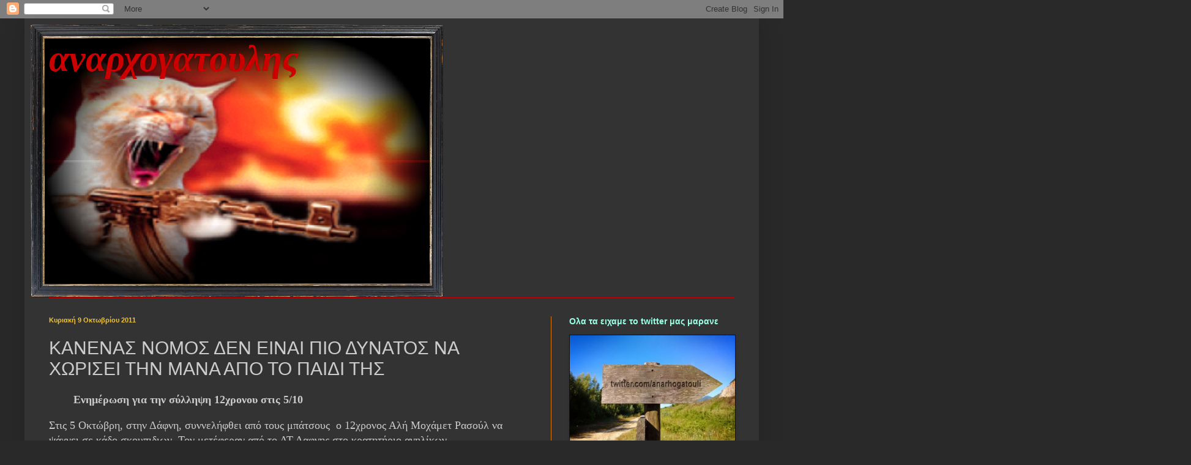

--- FILE ---
content_type: text/html; charset=UTF-8
request_url: http://anarhogatoulis.blogspot.com/2011/10/blog-post_09.html
body_size: 72914
content:
<!DOCTYPE html>
<html class='v2' dir='ltr' lang='el'>
<head>
<link href='https://www.blogger.com/static/v1/widgets/335934321-css_bundle_v2.css' rel='stylesheet' type='text/css'/>
<meta content='width=1100' name='viewport'/>
<meta content='text/html; charset=UTF-8' http-equiv='Content-Type'/>
<meta content='blogger' name='generator'/>
<link href='http://anarhogatoulis.blogspot.com/favicon.ico' rel='icon' type='image/x-icon'/>
<link href='http://anarhogatoulis.blogspot.com/2011/10/blog-post_09.html' rel='canonical'/>
<link rel="alternate" type="application/atom+xml" title="αναρχογατουλης - Atom" href="http://anarhogatoulis.blogspot.com/feeds/posts/default" />
<link rel="alternate" type="application/rss+xml" title="αναρχογατουλης - RSS" href="http://anarhogatoulis.blogspot.com/feeds/posts/default?alt=rss" />
<link rel="service.post" type="application/atom+xml" title="αναρχογατουλης - Atom" href="https://www.blogger.com/feeds/5921874447644346616/posts/default" />

<link rel="alternate" type="application/atom+xml" title="αναρχογατουλης - Atom" href="http://anarhogatoulis.blogspot.com/feeds/1917580445630911039/comments/default" />
<!--Can't find substitution for tag [blog.ieCssRetrofitLinks]-->
<meta content='http://anarhogatoulis.blogspot.com/2011/10/blog-post_09.html' property='og:url'/>
<meta content='ΚΑΝΕΝΑΣ ΝΟΜΟΣ ΔΕΝ ΕΙΝΑΙ ΠΙΟ ΔΥΝΑΤΟΣ ΝΑ ΧΩΡΙΣΕΙ ΤΗΝ ΜΑΝΑ ΑΠΟ ΤΟ ΠΑΙΔΙ ΤΗΣ' property='og:title'/>
<meta content='Ενημέρωση για την σύλληψη 12χρονου στις 5/10 Στις  5 Οκτώβρη, στην Δάφνη, συννελήφθει από τους μπάτσους  ο 12χρονος Αλή  Μοχάμετ Ρασούλ να ψ...' property='og:description'/>
<title>αναρχογατουλης: ΚΑΝΕΝΑΣ ΝΟΜΟΣ ΔΕΝ ΕΙΝΑΙ ΠΙΟ ΔΥΝΑΤΟΣ ΝΑ ΧΩΡΙΣΕΙ ΤΗΝ ΜΑΝΑ ΑΠΟ ΤΟ ΠΑΙΔΙ ΤΗΣ</title>
<style id='page-skin-1' type='text/css'><!--
/*
-----------------------------------------------
Blogger Template Style
Name:     Simple
Designer: Blogger
URL:      www.blogger.com
----------------------------------------------- */
/* Content
----------------------------------------------- */
body {
font: normal normal 16px Georgia, Utopia, 'Palatino Linotype', Palatino, serif;
color: #cccccc;
background: #292929 none repeat scroll top left;
padding: 0 40px 40px 40px;
}
html body .region-inner {
min-width: 0;
max-width: 100%;
width: auto;
}
h2 {
font-size: 22px;
}
a:link {
text-decoration:none;
color: #ffe599;
}
a:visited {
text-decoration:none;
color: #009fdd;
}
a:hover {
text-decoration:underline;
color: #cc6600;
}
.body-fauxcolumn-outer .fauxcolumn-inner {
background: transparent none repeat scroll top left;
_background-image: none;
}
.body-fauxcolumn-outer .cap-top {
position: absolute;
z-index: 1;
height: 400px;
width: 100%;
}
.body-fauxcolumn-outer .cap-top .cap-left {
width: 100%;
background: transparent none repeat-x scroll top left;
_background-image: none;
}
.content-outer {
-moz-box-shadow: 0 0 40px rgba(0, 0, 0, .15);
-webkit-box-shadow: 0 0 5px rgba(0, 0, 0, .15);
-goog-ms-box-shadow: 0 0 10px #333333;
box-shadow: 0 0 40px rgba(0, 0, 0, .15);
margin-bottom: 1px;
}
.content-inner {
padding: 10px 10px;
}
.content-inner {
background-color: #333333;
}
/* Header
----------------------------------------------- */
.header-outer {
background: transparent none repeat-x scroll 0 -400px;
_background-image: none;
}
.Header h1 {
font: italic bold 60px Georgia, Utopia, 'Palatino Linotype', Palatino, serif;
color: #cc0000;
text-shadow: -1px -1px 1px rgba(0, 0, 0, .2);
}
.Header h1 a {
color: #cc0000;
}
.Header .description {
font-size: 140%;
color: #aaaaaa;
}
.header-inner .Header .titlewrapper {
padding: 22px 30px;
}
.header-inner .Header .descriptionwrapper {
padding: 0 30px;
}
/* Tabs
----------------------------------------------- */
.tabs-inner .section:first-child {
border-top: 1px solid #cc0000;
}
.tabs-inner .section:first-child ul {
margin-top: -1px;
border-top: 1px solid #cc0000;
border-left: 0 solid #cc0000;
border-right: 0 solid #cc0000;
}
.tabs-inner .widget ul {
background: #222222 none repeat-x scroll 0 -800px;
_background-image: none;
border-bottom: 1px solid #cc0000;
margin-top: 0;
margin-left: -30px;
margin-right: -30px;
}
.tabs-inner .widget li a {
display: inline-block;
padding: .6em 1em;
font: normal normal 14px Arial, Tahoma, Helvetica, FreeSans, sans-serif;
color: #999999;
border-left: 1px solid #333333;
border-right: 0 solid #cc0000;
}
.tabs-inner .widget li:first-child a {
border-left: none;
}
.tabs-inner .widget li.selected a, .tabs-inner .widget li a:hover {
color: #ffffff;
background-color: #000000;
text-decoration: none;
}
/* Columns
----------------------------------------------- */
.main-outer {
border-top: 0 solid #dd7700;
}
.fauxcolumn-left-outer .fauxcolumn-inner {
border-right: 1px solid #dd7700;
}
.fauxcolumn-right-outer .fauxcolumn-inner {
border-left: 1px solid #dd7700;
}
/* Headings
----------------------------------------------- */
div.widget > h2,
div.widget h2.title {
margin: 0 0 1em 0;
font: normal bold 14px Arial, Tahoma, Helvetica, FreeSans, sans-serif;
color: #99ffe4;
}
/* Widgets
----------------------------------------------- */
.widget .zippy {
color: #999999;
text-shadow: 2px 2px 1px rgba(0, 0, 0, .1);
}
.widget .popular-posts ul {
list-style: none;
}
/* Posts
----------------------------------------------- */
h2.date-header {
font: normal bold 11px Arial, Tahoma, Helvetica, FreeSans, sans-serif;
}
.date-header span {
background-color: transparent;
color: #f1c232;
padding: inherit;
letter-spacing: inherit;
margin: inherit;
}
.main-inner {
padding-top: 30px;
padding-bottom: 30px;
}
.main-inner .column-center-inner {
padding: 0 15px;
}
.main-inner .column-center-inner .section {
margin: 0 15px;
}
.post {
margin: 0 0 25px 0;
}
h3.post-title, .comments h4 {
font: normal normal 30px Arial, Tahoma, Helvetica, FreeSans, sans-serif;
margin: .75em 0 0;
}
.post-body {
font-size: 110%;
line-height: 1.4;
position: relative;
}
.post-body img, .post-body .tr-caption-container, .Profile img, .Image img,
.BlogList .item-thumbnail img {
padding: 0;
background: #111111;
border: 1px solid #111111;
-moz-box-shadow: 1px 1px 5px rgba(0, 0, 0, .1);
-webkit-box-shadow: 1px 1px 5px rgba(0, 0, 0, .1);
box-shadow: 1px 1px 5px rgba(0, 0, 0, .1);
}
.post-body img, .post-body .tr-caption-container {
padding: 1px;
}
.post-body .tr-caption-container {
color: #cccccc;
}
.post-body .tr-caption-container img {
padding: 0;
background: transparent;
border: none;
-moz-box-shadow: 0 0 0 rgba(0, 0, 0, .1);
-webkit-box-shadow: 0 0 0 rgba(0, 0, 0, .1);
box-shadow: 0 0 0 rgba(0, 0, 0, .1);
}
.post-header {
margin: 0 0 1.5em;
line-height: 1.6;
font-size: 90%;
}
.post-footer {
margin: 20px -2px 0;
padding: 5px 10px;
color: #00dd77;
background-color: #303030;
border-bottom: 1px solid #ddaa6e;
line-height: 1.6;
font-size: 90%;
}
#comments .comment-author {
padding-top: 1.5em;
border-top: 1px solid #dd7700;
background-position: 0 1.5em;
}
#comments .comment-author:first-child {
padding-top: 0;
border-top: none;
}
.avatar-image-container {
margin: .2em 0 0;
}
#comments .avatar-image-container img {
border: 1px solid #111111;
}
/* Comments
----------------------------------------------- */
.comments .comments-content .icon.blog-author {
background-repeat: no-repeat;
background-image: url([data-uri]);
}
.comments .comments-content .loadmore a {
border-top: 1px solid #999999;
border-bottom: 1px solid #999999;
}
.comments .comment-thread.inline-thread {
background-color: #303030;
}
.comments .continue {
border-top: 2px solid #999999;
}
/* Accents
---------------------------------------------- */
.section-columns td.columns-cell {
border-left: 1px solid #dd7700;
}
.blog-pager {
background: transparent none no-repeat scroll top center;
}
.blog-pager-older-link, .home-link,
.blog-pager-newer-link {
background-color: #333333;
padding: 5px;
}
.footer-outer {
border-top: 0 dashed #bbbbbb;
}
/* Mobile
----------------------------------------------- */
body.mobile  {
background-size: auto;
}
.mobile .body-fauxcolumn-outer {
background: transparent none repeat scroll top left;
}
.mobile .body-fauxcolumn-outer .cap-top {
background-size: 100% auto;
}
.mobile .content-outer {
-webkit-box-shadow: 0 0 3px rgba(0, 0, 0, .15);
box-shadow: 0 0 3px rgba(0, 0, 0, .15);
}
.mobile .tabs-inner .widget ul {
margin-left: 0;
margin-right: 0;
}
.mobile .post {
margin: 0;
}
.mobile .main-inner .column-center-inner .section {
margin: 0;
}
.mobile .date-header span {
padding: 0.1em 10px;
margin: 0 -10px;
}
.mobile h3.post-title {
margin: 0;
}
.mobile .blog-pager {
background: transparent none no-repeat scroll top center;
}
.mobile .footer-outer {
border-top: none;
}
.mobile .main-inner, .mobile .footer-inner {
background-color: #333333;
}
.mobile-index-contents {
color: #cccccc;
}
.mobile-link-button {
background-color: #ffe599;
}
.mobile-link-button a:link, .mobile-link-button a:visited {
color: #ffffff;
}
.mobile .tabs-inner .section:first-child {
border-top: none;
}
.mobile .tabs-inner .PageList .widget-content {
background-color: #000000;
color: #ffffff;
border-top: 1px solid #cc0000;
border-bottom: 1px solid #cc0000;
}
.mobile .tabs-inner .PageList .widget-content .pagelist-arrow {
border-left: 1px solid #cc0000;
}

--></style>
<style id='template-skin-1' type='text/css'><!--
body {
min-width: 1200px;
}
.content-outer, .content-fauxcolumn-outer, .region-inner {
min-width: 1200px;
max-width: 1200px;
_width: 1200px;
}
.main-inner .columns {
padding-left: 0;
padding-right: 330px;
}
.main-inner .fauxcolumn-center-outer {
left: 0;
right: 330px;
/* IE6 does not respect left and right together */
_width: expression(this.parentNode.offsetWidth -
parseInt("0") -
parseInt("330px") + 'px');
}
.main-inner .fauxcolumn-left-outer {
width: 0;
}
.main-inner .fauxcolumn-right-outer {
width: 330px;
}
.main-inner .column-left-outer {
width: 0;
right: 100%;
margin-left: -0;
}
.main-inner .column-right-outer {
width: 330px;
margin-right: -330px;
}
#layout {
min-width: 0;
}
#layout .content-outer {
min-width: 0;
width: 800px;
}
#layout .region-inner {
min-width: 0;
width: auto;
}
body#layout div.add_widget {
padding: 8px;
}
body#layout div.add_widget a {
margin-left: 32px;
}
--></style>
<link href='https://www.blogger.com/dyn-css/authorization.css?targetBlogID=5921874447644346616&amp;zx=88006e85-baca-4755-9552-cbf6e7b8465e' media='none' onload='if(media!=&#39;all&#39;)media=&#39;all&#39;' rel='stylesheet'/><noscript><link href='https://www.blogger.com/dyn-css/authorization.css?targetBlogID=5921874447644346616&amp;zx=88006e85-baca-4755-9552-cbf6e7b8465e' rel='stylesheet'/></noscript>
<meta name='google-adsense-platform-account' content='ca-host-pub-1556223355139109'/>
<meta name='google-adsense-platform-domain' content='blogspot.com'/>

</head>
<body class='loading variant-dark'>
<div class='navbar section' id='navbar' name='Navbar'><div class='widget Navbar' data-version='1' id='Navbar1'><script type="text/javascript">
    function setAttributeOnload(object, attribute, val) {
      if(window.addEventListener) {
        window.addEventListener('load',
          function(){ object[attribute] = val; }, false);
      } else {
        window.attachEvent('onload', function(){ object[attribute] = val; });
      }
    }
  </script>
<div id="navbar-iframe-container"></div>
<script type="text/javascript" src="https://apis.google.com/js/platform.js"></script>
<script type="text/javascript">
      gapi.load("gapi.iframes:gapi.iframes.style.bubble", function() {
        if (gapi.iframes && gapi.iframes.getContext) {
          gapi.iframes.getContext().openChild({
              url: 'https://www.blogger.com/navbar/5921874447644346616?po\x3d1917580445630911039\x26origin\x3dhttp://anarhogatoulis.blogspot.com',
              where: document.getElementById("navbar-iframe-container"),
              id: "navbar-iframe"
          });
        }
      });
    </script><script type="text/javascript">
(function() {
var script = document.createElement('script');
script.type = 'text/javascript';
script.src = '//pagead2.googlesyndication.com/pagead/js/google_top_exp.js';
var head = document.getElementsByTagName('head')[0];
if (head) {
head.appendChild(script);
}})();
</script>
</div></div>
<div class='body-fauxcolumns'>
<div class='fauxcolumn-outer body-fauxcolumn-outer'>
<div class='cap-top'>
<div class='cap-left'></div>
<div class='cap-right'></div>
</div>
<div class='fauxborder-left'>
<div class='fauxborder-right'></div>
<div class='fauxcolumn-inner'>
</div>
</div>
<div class='cap-bottom'>
<div class='cap-left'></div>
<div class='cap-right'></div>
</div>
</div>
</div>
<div class='content'>
<div class='content-fauxcolumns'>
<div class='fauxcolumn-outer content-fauxcolumn-outer'>
<div class='cap-top'>
<div class='cap-left'></div>
<div class='cap-right'></div>
</div>
<div class='fauxborder-left'>
<div class='fauxborder-right'></div>
<div class='fauxcolumn-inner'>
</div>
</div>
<div class='cap-bottom'>
<div class='cap-left'></div>
<div class='cap-right'></div>
</div>
</div>
</div>
<div class='content-outer'>
<div class='content-cap-top cap-top'>
<div class='cap-left'></div>
<div class='cap-right'></div>
</div>
<div class='fauxborder-left content-fauxborder-left'>
<div class='fauxborder-right content-fauxborder-right'></div>
<div class='content-inner'>
<header>
<div class='header-outer'>
<div class='header-cap-top cap-top'>
<div class='cap-left'></div>
<div class='cap-right'></div>
</div>
<div class='fauxborder-left header-fauxborder-left'>
<div class='fauxborder-right header-fauxborder-right'></div>
<div class='region-inner header-inner'>
<div class='header section' id='header' name='Κεφαλίδα'><div class='widget Header' data-version='1' id='Header1'>
<div id='header-inner' style='background-image: url("https://blogger.googleusercontent.com/img/b/R29vZ2xl/AVvXsEgk5R8IT3mSui3Tki_83Llo1FIS2x2q5ZIYaqArd0rfa8FBtRg0_bR1bRMgq5XsdQJPAsLfD7iyrxWcNoWQ0aSdls2TBNzvZPoYPnbTycKyhGNidM9wgCJ5BJd4Eep4sqP1fdwHAzV2fJQ/s1600/catbouh0ab3-1-1-1-1-1.png"); background-position: left; width: 674px; min-height: 446px; _height: 446px; background-repeat: no-repeat; '>
<div class='titlewrapper' style='background: transparent'>
<h1 class='title' style='background: transparent; border-width: 0px'>
<a href='http://anarhogatoulis.blogspot.com/'>
αναρχογατουλης
</a>
</h1>
</div>
<div class='descriptionwrapper'>
<p class='description'><span>
</span></p>
</div>
</div>
</div></div>
</div>
</div>
<div class='header-cap-bottom cap-bottom'>
<div class='cap-left'></div>
<div class='cap-right'></div>
</div>
</div>
</header>
<div class='tabs-outer'>
<div class='tabs-cap-top cap-top'>
<div class='cap-left'></div>
<div class='cap-right'></div>
</div>
<div class='fauxborder-left tabs-fauxborder-left'>
<div class='fauxborder-right tabs-fauxborder-right'></div>
<div class='region-inner tabs-inner'>
<div class='tabs no-items section' id='crosscol' name='Σε όλες τις στήλες'></div>
<div class='tabs no-items section' id='crosscol-overflow' name='Cross-Column 2'></div>
</div>
</div>
<div class='tabs-cap-bottom cap-bottom'>
<div class='cap-left'></div>
<div class='cap-right'></div>
</div>
</div>
<div class='main-outer'>
<div class='main-cap-top cap-top'>
<div class='cap-left'></div>
<div class='cap-right'></div>
</div>
<div class='fauxborder-left main-fauxborder-left'>
<div class='fauxborder-right main-fauxborder-right'></div>
<div class='region-inner main-inner'>
<div class='columns fauxcolumns'>
<div class='fauxcolumn-outer fauxcolumn-center-outer'>
<div class='cap-top'>
<div class='cap-left'></div>
<div class='cap-right'></div>
</div>
<div class='fauxborder-left'>
<div class='fauxborder-right'></div>
<div class='fauxcolumn-inner'>
</div>
</div>
<div class='cap-bottom'>
<div class='cap-left'></div>
<div class='cap-right'></div>
</div>
</div>
<div class='fauxcolumn-outer fauxcolumn-left-outer'>
<div class='cap-top'>
<div class='cap-left'></div>
<div class='cap-right'></div>
</div>
<div class='fauxborder-left'>
<div class='fauxborder-right'></div>
<div class='fauxcolumn-inner'>
</div>
</div>
<div class='cap-bottom'>
<div class='cap-left'></div>
<div class='cap-right'></div>
</div>
</div>
<div class='fauxcolumn-outer fauxcolumn-right-outer'>
<div class='cap-top'>
<div class='cap-left'></div>
<div class='cap-right'></div>
</div>
<div class='fauxborder-left'>
<div class='fauxborder-right'></div>
<div class='fauxcolumn-inner'>
</div>
</div>
<div class='cap-bottom'>
<div class='cap-left'></div>
<div class='cap-right'></div>
</div>
</div>
<!-- corrects IE6 width calculation -->
<div class='columns-inner'>
<div class='column-center-outer'>
<div class='column-center-inner'>
<div class='main section' id='main' name='Κύριος'><div class='widget Blog' data-version='1' id='Blog1'>
<div class='blog-posts hfeed'>

          <div class="date-outer">
        
<h2 class='date-header'><span>Κυριακή 9 Οκτωβρίου 2011</span></h2>

          <div class="date-posts">
        
<div class='post-outer'>
<div class='post hentry uncustomized-post-template' itemprop='blogPost' itemscope='itemscope' itemtype='http://schema.org/BlogPosting'>
<meta content='5921874447644346616' itemprop='blogId'/>
<meta content='1917580445630911039' itemprop='postId'/>
<a name='1917580445630911039'></a>
<h3 class='post-title entry-title' itemprop='name'>
ΚΑΝΕΝΑΣ ΝΟΜΟΣ ΔΕΝ ΕΙΝΑΙ ΠΙΟ ΔΥΝΑΤΟΣ ΝΑ ΧΩΡΙΣΕΙ ΤΗΝ ΜΑΝΑ ΑΠΟ ΤΟ ΠΑΙΔΙ ΤΗΣ
</h3>
<div class='post-header'>
<div class='post-header-line-1'></div>
</div>
<div class='post-body entry-content' id='post-body-1917580445630911039' itemprop='description articleBody'>
<div dir="ltr" style="text-align: left;" trbidi="on"><blockquote><div class="small"><b>Ενημέρωση για την σύλληψη 12χρονου στις 5/10</b></div></blockquote>Στις  5 Οκτώβρη, στην Δάφνη, συννελήφθει από τους μπάτσους &nbsp;ο 12χρονος Αλή  Μοχάμετ Ρασούλ να ψάχνει σε κάδο σκουπιδιων. Τον μετέφεραν από το ΑΤ  Δαφνης στο κρατητήριο ανηλίκων Αμυγδαλέζα,περιοχή Θρακομακεδόνες καθώς  στερείται νόμιμα χαρτια.<br />
Ο μικρος έχει άλλα δύο αδέρφια ανήλικα και την  μητερα του στην Αθήνα και θέλει να επιστρέψει στην οικογένεια του, όπως  και η μητέρα του το θέλει κοντά της.<br />
Επικοινωνήσαμε με το κρατητήριο  όπου μας είπαν πως αν η μητέρα εχει χαρτιά νόμιμα(που δεν τα έχει)  μπορεί να παρει το παιδί της. Αν όμως δεν έχει χαρτια και πάει εκει να  το ζητήσει &nbsp;θα συλληφει και αυτή ως λαθρομετανάστρια. Επίσης η απάντηση  των ανθρωποφυλάκων παιδιών εκεί είναι πως θα κρατηθεί απο 6 μήνες μέχρι  ενα χρόνο, δήθεν για το καλό του, και ότι δήθεν θα του παρέχουν κάποιες  ανέσεις σαν ανήλικος και μετά από ένα χρόνο θα του δωθεί χαρτί απέλασης.<br />
Επαναλαμβάνουμε πως το παιδί θέλει να επιστρέψει στην οικογένεια και να  μην μεινει σε κανενα κρατητηριο δηθεν κρατους δικαιου&nbsp;και ζητάμε το  ενδιαφέρον και την αλληλεγγυη συντροφων-ισσων καθωσ και νομική  υπόστηριξη ωστέ ο πιτσιρίκος να γυρίσει στην οικογένειά του.<br />
<b>Σύντροφοι  το θέμα επίγει. τηλ.επικοινωνίας είναι το ίδιο με την περίπτωση του Σαλι  :6949541712</b><br />
<br />
<b>ΚΑΝΕΝΑΣ ΝΟΜΟΣ ΔΕΝ ΕΙΝΑΙ ΠΙΟ ΔΥΝΑΤΟΣ ΝΑ ΧΩΡΙΣΕΙ ΤΗΝ ΜΑΝΑ ΑΠΟ ΤΟ ΠΑΙΔΙ ΤΗΣ</b><br />
<br />
ΓΝΩΡΙΖΟΥΜΕ ΟΤΙ Η ΕΠΙΔΟΤΗΣΗ ΤΗΣ Ε.Ε ΓΙΑ ΤΗΣ ΚΡΑΤΗΣΕΙΣ ΤΩΝ ΜΕΤΑΝΑΣΤΩΝ  ΕΙΝΑΙ ΑΝΩΤΕΡΗ ΑΠΟ ΤΗΝ ΗΘΙΚΗ ΜΕΣΑ ΣΤΟ ΜΥΑΛΟ ΤΩΝ ΒΑΣΑΝΙΣΤΩΝ ΡΟΥΦΙΑΝΩΝ ΤΟΥ  ΚΡΑΤΟΥΣ.<br />
ΤΩΡΑ ΕΠΙΒΕΒΑΙΩΝΕΤΑΙ ΚΑΙ ΓΙΑ ΑΝΗΛΙΚΑ ΠΑΙΔΙΑ<br />
<br />
&nbsp;&nbsp;&nbsp;&nbsp;&nbsp;&nbsp;&nbsp;&nbsp;&nbsp;&nbsp;&nbsp;&nbsp;&nbsp;&nbsp;&nbsp;&nbsp;&nbsp;&nbsp;&nbsp;&nbsp;&nbsp;&nbsp;&nbsp;&nbsp;&nbsp;&nbsp;&nbsp;&nbsp;&nbsp;&nbsp;&nbsp;&nbsp;&nbsp;&nbsp;&nbsp;&nbsp;&nbsp;&nbsp;&nbsp;&nbsp;&nbsp;&nbsp;&nbsp;&nbsp;&nbsp;&nbsp;&nbsp;&nbsp;&nbsp;&nbsp;&nbsp;&nbsp;&nbsp;&nbsp;&nbsp;&nbsp;&nbsp;<span style="font-size: x-large;"><b> ΔΙΑΔΩΣΤΕ ΤΟ </b></span></div>
<div style='clear: both;'></div>
</div>
<div class='post-footer'>
<div class='post-footer-line post-footer-line-1'>
<span class='post-author vcard'>
Αναρτήθηκε από
<span class='fn' itemprop='author' itemscope='itemscope' itemtype='http://schema.org/Person'>
<meta content='https://www.blogger.com/profile/06021847039392460410' itemprop='url'/>
<a class='g-profile' href='https://www.blogger.com/profile/06021847039392460410' rel='author' title='author profile'>
<span itemprop='name'>αναρχογατουλης</span>
</a>
</span>
</span>
<span class='post-timestamp'>
στις
<meta content='http://anarhogatoulis.blogspot.com/2011/10/blog-post_09.html' itemprop='url'/>
<a class='timestamp-link' href='http://anarhogatoulis.blogspot.com/2011/10/blog-post_09.html' rel='bookmark' title='permanent link'><abbr class='published' itemprop='datePublished' title='2011-10-09T11:00:00+03:00'>11:00:00 π.μ.</abbr></a>
</span>
<span class='post-comment-link'>
</span>
<span class='post-icons'>
<span class='item-action'>
<a href='https://www.blogger.com/email-post/5921874447644346616/1917580445630911039' title='Αποστολή ανάρτησης'>
<img alt='' class='icon-action' height='13' src='https://resources.blogblog.com/img/icon18_email.gif' width='18'/>
</a>
</span>
<span class='item-control blog-admin pid-1654228918'>
<a href='https://www.blogger.com/post-edit.g?blogID=5921874447644346616&postID=1917580445630911039&from=pencil' title='Επεξεργασία ανάρτησης'>
<img alt='' class='icon-action' height='18' src='https://resources.blogblog.com/img/icon18_edit_allbkg.gif' width='18'/>
</a>
</span>
</span>
<div class='post-share-buttons goog-inline-block'>
<a class='goog-inline-block share-button sb-email' href='https://www.blogger.com/share-post.g?blogID=5921874447644346616&postID=1917580445630911039&target=email' target='_blank' title='Αποστολή με μήνυμα ηλεκτρονικού ταχυδρομείου
'><span class='share-button-link-text'>Αποστολή με μήνυμα ηλεκτρονικού ταχυδρομείου
</span></a><a class='goog-inline-block share-button sb-blog' href='https://www.blogger.com/share-post.g?blogID=5921874447644346616&postID=1917580445630911039&target=blog' onclick='window.open(this.href, "_blank", "height=270,width=475"); return false;' target='_blank' title='BlogThis!'><span class='share-button-link-text'>BlogThis!</span></a><a class='goog-inline-block share-button sb-twitter' href='https://www.blogger.com/share-post.g?blogID=5921874447644346616&postID=1917580445630911039&target=twitter' target='_blank' title='Κοινοποίηση στο X'><span class='share-button-link-text'>Κοινοποίηση στο X</span></a><a class='goog-inline-block share-button sb-facebook' href='https://www.blogger.com/share-post.g?blogID=5921874447644346616&postID=1917580445630911039&target=facebook' onclick='window.open(this.href, "_blank", "height=430,width=640"); return false;' target='_blank' title='Μοιραστείτε το στο Facebook'><span class='share-button-link-text'>Μοιραστείτε το στο Facebook</span></a><a class='goog-inline-block share-button sb-pinterest' href='https://www.blogger.com/share-post.g?blogID=5921874447644346616&postID=1917580445630911039&target=pinterest' target='_blank' title='Κοινοποίηση στο Pinterest'><span class='share-button-link-text'>Κοινοποίηση στο Pinterest</span></a>
</div>
</div>
<div class='post-footer-line post-footer-line-2'>
<span class='post-labels'>
</span>
</div>
<div class='post-footer-line post-footer-line-3'>
<span class='post-location'>
</span>
</div>
</div>
</div>
<div class='comments' id='comments'>
<a name='comments'></a>
<h4>1 σχόλιο:</h4>
<div class='comments-content'>
<script async='async' src='' type='text/javascript'></script>
<script type='text/javascript'>
    (function() {
      var items = null;
      var msgs = null;
      var config = {};

// <![CDATA[
      var cursor = null;
      if (items && items.length > 0) {
        cursor = parseInt(items[items.length - 1].timestamp) + 1;
      }

      var bodyFromEntry = function(entry) {
        var text = (entry &&
                    ((entry.content && entry.content.$t) ||
                     (entry.summary && entry.summary.$t))) ||
            '';
        if (entry && entry.gd$extendedProperty) {
          for (var k in entry.gd$extendedProperty) {
            if (entry.gd$extendedProperty[k].name == 'blogger.contentRemoved') {
              return '<span class="deleted-comment">' + text + '</span>';
            }
          }
        }
        return text;
      }

      var parse = function(data) {
        cursor = null;
        var comments = [];
        if (data && data.feed && data.feed.entry) {
          for (var i = 0, entry; entry = data.feed.entry[i]; i++) {
            var comment = {};
            // comment ID, parsed out of the original id format
            var id = /blog-(\d+).post-(\d+)/.exec(entry.id.$t);
            comment.id = id ? id[2] : null;
            comment.body = bodyFromEntry(entry);
            comment.timestamp = Date.parse(entry.published.$t) + '';
            if (entry.author && entry.author.constructor === Array) {
              var auth = entry.author[0];
              if (auth) {
                comment.author = {
                  name: (auth.name ? auth.name.$t : undefined),
                  profileUrl: (auth.uri ? auth.uri.$t : undefined),
                  avatarUrl: (auth.gd$image ? auth.gd$image.src : undefined)
                };
              }
            }
            if (entry.link) {
              if (entry.link[2]) {
                comment.link = comment.permalink = entry.link[2].href;
              }
              if (entry.link[3]) {
                var pid = /.*comments\/default\/(\d+)\?.*/.exec(entry.link[3].href);
                if (pid && pid[1]) {
                  comment.parentId = pid[1];
                }
              }
            }
            comment.deleteclass = 'item-control blog-admin';
            if (entry.gd$extendedProperty) {
              for (var k in entry.gd$extendedProperty) {
                if (entry.gd$extendedProperty[k].name == 'blogger.itemClass') {
                  comment.deleteclass += ' ' + entry.gd$extendedProperty[k].value;
                } else if (entry.gd$extendedProperty[k].name == 'blogger.displayTime') {
                  comment.displayTime = entry.gd$extendedProperty[k].value;
                }
              }
            }
            comments.push(comment);
          }
        }
        return comments;
      };

      var paginator = function(callback) {
        if (hasMore()) {
          var url = config.feed + '?alt=json&v=2&orderby=published&reverse=false&max-results=50';
          if (cursor) {
            url += '&published-min=' + new Date(cursor).toISOString();
          }
          window.bloggercomments = function(data) {
            var parsed = parse(data);
            cursor = parsed.length < 50 ? null
                : parseInt(parsed[parsed.length - 1].timestamp) + 1
            callback(parsed);
            window.bloggercomments = null;
          }
          url += '&callback=bloggercomments';
          var script = document.createElement('script');
          script.type = 'text/javascript';
          script.src = url;
          document.getElementsByTagName('head')[0].appendChild(script);
        }
      };
      var hasMore = function() {
        return !!cursor;
      };
      var getMeta = function(key, comment) {
        if ('iswriter' == key) {
          var matches = !!comment.author
              && comment.author.name == config.authorName
              && comment.author.profileUrl == config.authorUrl;
          return matches ? 'true' : '';
        } else if ('deletelink' == key) {
          return config.baseUri + '/comment/delete/'
               + config.blogId + '/' + comment.id;
        } else if ('deleteclass' == key) {
          return comment.deleteclass;
        }
        return '';
      };

      var replybox = null;
      var replyUrlParts = null;
      var replyParent = undefined;

      var onReply = function(commentId, domId) {
        if (replybox == null) {
          // lazily cache replybox, and adjust to suit this style:
          replybox = document.getElementById('comment-editor');
          if (replybox != null) {
            replybox.height = '250px';
            replybox.style.display = 'block';
            replyUrlParts = replybox.src.split('#');
          }
        }
        if (replybox && (commentId !== replyParent)) {
          replybox.src = '';
          document.getElementById(domId).insertBefore(replybox, null);
          replybox.src = replyUrlParts[0]
              + (commentId ? '&parentID=' + commentId : '')
              + '#' + replyUrlParts[1];
          replyParent = commentId;
        }
      };

      var hash = (window.location.hash || '#').substring(1);
      var startThread, targetComment;
      if (/^comment-form_/.test(hash)) {
        startThread = hash.substring('comment-form_'.length);
      } else if (/^c[0-9]+$/.test(hash)) {
        targetComment = hash.substring(1);
      }

      // Configure commenting API:
      var configJso = {
        'maxDepth': config.maxThreadDepth
      };
      var provider = {
        'id': config.postId,
        'data': items,
        'loadNext': paginator,
        'hasMore': hasMore,
        'getMeta': getMeta,
        'onReply': onReply,
        'rendered': true,
        'initComment': targetComment,
        'initReplyThread': startThread,
        'config': configJso,
        'messages': msgs
      };

      var render = function() {
        if (window.goog && window.goog.comments) {
          var holder = document.getElementById('comment-holder');
          window.goog.comments.render(holder, provider);
        }
      };

      // render now, or queue to render when library loads:
      if (window.goog && window.goog.comments) {
        render();
      } else {
        window.goog = window.goog || {};
        window.goog.comments = window.goog.comments || {};
        window.goog.comments.loadQueue = window.goog.comments.loadQueue || [];
        window.goog.comments.loadQueue.push(render);
      }
    })();
// ]]>
  </script>
<div id='comment-holder'>
<div class="comment-thread toplevel-thread"><ol id="top-ra"><li class="comment" id="c1340792187990757482"><div class="avatar-image-container"><img src="//resources.blogblog.com/img/blank.gif" alt=""/></div><div class="comment-block"><div class="comment-header"><cite class="user">Ανώνυμος</cite><span class="icon user "></span><span class="datetime secondary-text"><a rel="nofollow" href="http://anarhogatoulis.blogspot.com/2011/10/blog-post_09.html?showComment=1318342055545#c1340792187990757482">11 Οκτωβρίου 2011 στις 5:07&#8239;μ.μ.</a></span></div><p class="comment-content">Σας διαβαζω συχνα και ειμαι υπερηφανος για αυτο.<br>Επειδη ομως εχω ζησει σε ξενες χωρες, και απο ο,τι καταλαβαινω, εσεις δεν εχετε, ΔΙΑΦΩΝΩ σε αυτο το θεμα.<br>Να φυγουν ΟΛΟΙ αμεσως. Ειμαι και εγω στην χωρα μου και δικαιουμαι να εχω γνωμη. Το οτι ισλαμοφασιστας ευρισκεται σε χερια ανθελληνων μπατσων ΔΕΝ του διδει το δικαιωμα παρανομιας εις την Ελλαδα. <br>ΙΤΕ ΠΑΙΔΕΣ ΕΛΛΗΝΩΝ</p><span class="comment-actions secondary-text"><a class="comment-reply" target="_self" data-comment-id="1340792187990757482">Απάντηση</a><span class="item-control blog-admin blog-admin pid-440689622"><a target="_self" href="https://www.blogger.com/comment/delete/5921874447644346616/1340792187990757482">Διαγραφή</a></span></span></div><div class="comment-replies"><div id="c1340792187990757482-rt" class="comment-thread inline-thread hidden"><span class="thread-toggle thread-expanded"><span class="thread-arrow"></span><span class="thread-count"><a target="_self">Απαντήσεις</a></span></span><ol id="c1340792187990757482-ra" class="thread-chrome thread-expanded"><div></div><div id="c1340792187990757482-continue" class="continue"><a class="comment-reply" target="_self" data-comment-id="1340792187990757482">Απάντηση</a></div></ol></div></div><div class="comment-replybox-single" id="c1340792187990757482-ce"></div></li></ol><div id="top-continue" class="continue"><a class="comment-reply" target="_self">Προσθήκη σχολίου</a></div><div class="comment-replybox-thread" id="top-ce"></div><div class="loadmore hidden" data-post-id="1917580445630911039"><a target="_self">Φόρτωση περισσότερων...</a></div></div>
</div>
</div>
<p class='comment-footer'>
<div class='comment-form'>
<a name='comment-form'></a>
<p>
</p>
<a href='https://www.blogger.com/comment/frame/5921874447644346616?po=1917580445630911039&hl=el&saa=85391&origin=http://anarhogatoulis.blogspot.com' id='comment-editor-src'></a>
<iframe allowtransparency='true' class='blogger-iframe-colorize blogger-comment-from-post' frameborder='0' height='410px' id='comment-editor' name='comment-editor' src='' width='100%'></iframe>
<script src='https://www.blogger.com/static/v1/jsbin/2830521187-comment_from_post_iframe.js' type='text/javascript'></script>
<script type='text/javascript'>
      BLOG_CMT_createIframe('https://www.blogger.com/rpc_relay.html');
    </script>
</div>
</p>
<div id='backlinks-container'>
<div id='Blog1_backlinks-container'>
</div>
</div>
</div>
</div>

        </div></div>
      
</div>
<div class='blog-pager' id='blog-pager'>
<span id='blog-pager-newer-link'>
<a class='blog-pager-newer-link' href='http://anarhogatoulis.blogspot.com/2011/10/al-jazeera.html' id='Blog1_blog-pager-newer-link' title='Νεότερη ανάρτηση'>Νεότερη ανάρτηση</a>
</span>
<span id='blog-pager-older-link'>
<a class='blog-pager-older-link' href='http://anarhogatoulis.blogspot.com/2011/10/blog-post_1707.html' id='Blog1_blog-pager-older-link' title='Παλαιότερη Ανάρτηση'>Παλαιότερη Ανάρτηση</a>
</span>
<a class='home-link' href='http://anarhogatoulis.blogspot.com/'>Αρχική σελίδα</a>
</div>
<div class='clear'></div>
<div class='post-feeds'>
<div class='feed-links'>
Εγγραφή σε:
<a class='feed-link' href='http://anarhogatoulis.blogspot.com/feeds/1917580445630911039/comments/default' target='_blank' type='application/atom+xml'>Σχόλια ανάρτησης (Atom)</a>
</div>
</div>
</div></div>
</div>
</div>
<div class='column-left-outer'>
<div class='column-left-inner'>
<aside>
</aside>
</div>
</div>
<div class='column-right-outer'>
<div class='column-right-inner'>
<aside>
<div class='sidebar section' id='sidebar-right-1'><div class='widget Image' data-version='1' id='Image5'>
<h2>Ολα τα ειχαμε το twitter μας μαρανε</h2>
<div class='widget-content'>
<a href='https://twitter.com/anarhogatoulis'>
<img alt='Ολα τα ειχαμε το twitter μας μαρανε' height='174' id='Image5_img' src='https://blogger.googleusercontent.com/img/b/R29vZ2xl/AVvXsEjXitB2GERTi8OiYn6GrYENxuT-lv8pbgfR4d43EsdrSmvE2VhP1q8wpJideEaFqwzU0u2nM3wM8gZc6X31ABtZyHv-3UIiD2wbjS0puIAUzUoncPYme7g0eiHYcfMEQR1er0decXIsJHWw/s1600/vH2aeWHJnaJOD0op4IxRpA.jpg' width='270'/>
</a>
<br/>
</div>
<div class='clear'></div>
</div><div class='widget Image' data-version='1' id='Image4'>
<h2>.</h2>
<div class='widget-content'>
<img alt='.' height='203' id='Image4_img' src='https://blogger.googleusercontent.com/img/b/R29vZ2xl/AVvXsEh5H3uRkEtzT0FAKzWRAbpiJDwZF8Z-bbdyXetJIHBbobj1CxbsoEBDt-e472qJskAT-vwBIAV3yPdUjvi1UV26DClS-bapQH4JlAnRkHALjZIw4-kmrFLNJbzmPfx9B5NCb2zlrU4nmWqH/s1600/BgW598WCQAAJIjY.jpg' width='270'/>
<br/>
</div>
<div class='clear'></div>
</div><div class='widget HTML' data-version='1' id='HTML1'>
<h2 class='title'>ΔΟΛΟΦΟΝΟΙ</h2>
<div class='widget-content'>
<iframe width="350" height="263" src="//www.youtube.com/embed/WSR6pVh_HLY?feature=player_embedded" frameborder="0" allowfullscreen></iframe>
</div>
<div class='clear'></div>
</div><div class='widget Image' data-version='1' id='Image2'>
<div class='widget-content'>
<img alt='' height='320' id='Image2_img' src='https://blogger.googleusercontent.com/img/b/R29vZ2xl/AVvXsEiyyL66yffqDj_rgznprWrElBnFl0fL3K-mjmuH7bmYm3Gn8sUul9fo9BQNgG9_Y-3-9HVBD5a5ZnjhyphenhyphengwwIxh3Ufw6jK3W55ThuTGUHJ9tWxJpV0VsS1GQ6meE1H-sSuhSkQ9nzbPrljKY/s320/396901_468093769927485_238474421_n.jpg' width='213'/>
<br/>
</div>
<div class='clear'></div>
</div><div class='widget Image' data-version='1' id='Image1'>
<div class='widget-content'>
<img alt='' height='320' id='Image1_img' src='https://blogger.googleusercontent.com/img/b/R29vZ2xl/AVvXsEhlzcYHBFu53otP9dmJfMHoeVlLuPGEHLL3Fs2X9_Dnva64xqYZCdMTK4r4VIMlmnDZaTdodUemsXNp3qMIu91IVukejn4BpD2eE7nJty9We2RPzy7j0cIhTmikpoLtiTncBTzpW0XriRp4/s320/2505831172_9572aab32a.jpg' width='227'/>
<br/>
</div>
<div class='clear'></div>
</div><div class='widget Image' data-version='1' id='Image23'>
<div class='widget-content'>
<img alt='' height='320' id='Image23_img' src='https://blogger.googleusercontent.com/img/b/R29vZ2xl/AVvXsEhgqSD74P3lMLG_vWBTTxCZNhp-Ic6lPFqsQO6yM96uwVHyBQ8CFdDv1c__P54zQF5yjf5mVZDUhcnsAK_JnDeRjz3AE8aJgn3vUVJZiw8XbLleorJ3AeRaoOju5Rt4gwtfTYRwaBiLYeGP/s320/2011121602744_120070037.jpg' width='256'/>
<br/>
</div>
<div class='clear'></div>
</div><div class='widget Image' data-version='1' id='Image21'>
<div class='widget-content'>
<img alt='' height='320' id='Image21_img' src='https://blogger.googleusercontent.com/img/b/R29vZ2xl/AVvXsEjC_6AlvaFTpvqqVquCjdtELyLb-gauatYWs4E5ZvTCURq8wiOiNx6netcc5BB9U3TipvkJ_wt_4LQI81DTrWuwpSMhUjKimFpHpL6keLerqV-zbN-oFnhhgpR-NH7vh8HHy33eP2rLwQ61/s320/182.jpg' width='219'/>
<br/>
</div>
<div class='clear'></div>
</div><div class='widget Image' data-version='1' id='Image40'>
<div class='widget-content'>
<img alt='' height='195' id='Image40_img' src='https://blogger.googleusercontent.com/img/b/R29vZ2xl/AVvXsEjd5y6TFA9GYFiBj25sds8FbmmcvhR60GGy9MytGblI7sGHgsW7RrHQLRYUlmaMpgzPAMUEK2cwD3u2Bl3Bh-4iHjLSOA754aB9z4UFF35cv-9tK29ww2IL4AJ34TUBMJw9ASi9977z7IJ4/s320/20107_4231523833904_1029415837_n.jpg' width='260'/>
<br/>
</div>
<div class='clear'></div>
</div><div class='widget Image' data-version='1' id='Image39'>
<div class='widget-content'>
<img alt='' height='223' id='Image39_img' src='https://blogger.googleusercontent.com/img/b/R29vZ2xl/AVvXsEj-kI9FCOPeWOSpio3BWAR9BK3AMXS1LPtonyrK_hlhtFuncGQlNa6ruhT-14waFIEU6YnBMbJJNMu16oIb8YgiRStiL_XCeyL4HMGjtjCif4CCD7ize-xsyY__n5DWSlk2gAKsc83Vny8o/s320/solidarity-with-villa-amalias-squat.png' width='320'/>
<br/>
</div>
<div class='clear'></div>
</div><div class='widget HTML' data-version='1' id='HTML14'>
<div class='widget-content'>
<iframe width="350" height="263" src="http://www.youtube.com/embed/xqY5gZQB7JI?rel=0" frameborder="0" allowfullscreen></iframe>
</div>
<div class='clear'></div>
</div><div class='widget Image' data-version='1' id='Image35'>
<div class='widget-content'>
<img alt='' height='345' id='Image35_img' src='https://blogger.googleusercontent.com/img/b/R29vZ2xl/AVvXsEjBB2x2Y_U3-NVG4ow8GNqzXYE1Pbv8-ERVrEK4fEiM34KWwLUY9bKvrKejdn_0IPLmBV-gLx_0Po45S67sDk4OOCvv08k9br-DFsyZZ9GJwEA0Sv8ZcUJ6Ho_fA5HNkKuBqM95yTC9Sz1t/s350/269233_457554844255332_2086208722_n.jpg' width='350'/>
<br/>
</div>
<div class='clear'></div>
</div><div class='widget Image' data-version='1' id='Image31'>
<div class='widget-content'>
<img alt='' height='254' id='Image31_img' src='https://blogger.googleusercontent.com/img/b/R29vZ2xl/AVvXsEjQ1vBOTbt3yQdeJzXgQ-7k-E1ptSyOq1gB2nH5jzA66mdG1iI5etOL1mZDm-omSla7BX0M1fsJid8zjrkEJhPSqJigYswTiM8874RKI-vHz-i1WskKxXkHhyVxc5BLT5fWxuS7L-JWGKIT/s350/aoYEn6LATZW1B-XWC8d5wg.jpg' width='350'/>
<br/>
<span class='caption'>Το παθος για τη λευτερια ειναι δυνατοτερο απ'ολα τα κελια</span>
</div>
<div class='clear'></div>
</div><div class='widget Image' data-version='1' id='Image29'>
<div class='widget-content'>
<img alt='' height='350' id='Image29_img' src='https://blogger.googleusercontent.com/img/b/R29vZ2xl/AVvXsEg55pL-EthUkxLo9G4f-jwWKaPHCpOqgulO9pCELeZkhfFMoJh0pVeG2g1ZqRc9dnFEuVP_KN3aVIM4tn8tcgSzKT21Y9qOEu6WpkMQL6bl9o8SYUTg8MHaBkqAwF-vGLiaEJHuYBp2diXS/s350/6972140168_030bc24249_z.jpg' width='250'/>
<br/>
</div>
<div class='clear'></div>
</div><div class='widget Image' data-version='1' id='Image32'>
<div class='widget-content'>
<img alt='' height='263' id='Image32_img' src='https://blogger.googleusercontent.com/img/b/R29vZ2xl/AVvXsEibekdoicpAEM7fK_td10cS8wApZ6TiYDFegUzpEk_je_R1f8Nkuj0fZNWTQKPu1Q-wxg-59TcQRUobWTQ0SN10QhmzZSo-TU05743sNKmC603iy71N-1692A3KjdsNe1_5o1CEleIFsRVD/s350/anigif.gif' width='350'/>
<br/>
</div>
<div class='clear'></div>
</div><div class='widget Image' data-version='1' id='Image24'>
<div class='widget-content'>
<img alt='' height='310' id='Image24_img' src='https://blogger.googleusercontent.com/img/b/R29vZ2xl/AVvXsEgppFS6hICPuqsDUY6jhUAeQ9-RrtDVu2dLwXG2dcvkemdyq-TATjW3RiWIheeu_YX3mxrdJSPfXGQrn2EPu5zL0GBUUy9V8B2H5R2DGUqphefqRRciC0GuqToUDeNklrqoyJnMQILSIZvl/s310/418291_165118060265090_100003006904277_235943_1196540560.jpg' width='235'/>
<br/>
</div>
<div class='clear'></div>
</div><div class='widget HTML' data-version='1' id='HTML2'>
<h2 class='title'>Τωρα</h2>
<div class='widget-content'>
<script type="text/javascript" src="http://widgets.amung.us/classic.js"></script><script type="text/javascript">WAU_classic('tk14xn3xw31b')</script>
</div>
<div class='clear'></div>
</div><div class='widget HTML' data-version='1' id='HTML12'>
<h2 class='title'>ΟΜΑΔΑ ΔΕΛΤΑ- ΕΝΟΧΟΠΟΙΗΣΗ ΑΘΩΟΥ ΠΟΛΙΤΗ</h2>
<div class='widget-content'>
<iframe width="290" height="230" src="http://www.youtube.com/embed/_Jk6pooNckI" frameborder="0" allowfullscreen></iframe>
</div>
<div class='clear'></div>
</div><div class='widget Image' data-version='1' id='Image28'>
<div class='widget-content'>
<img alt='' height='310' id='Image28_img' src='https://blogger.googleusercontent.com/img/b/R29vZ2xl/AVvXsEgmr2bQ08INLwJ7IMl3KvQFfVrJWjM1vf9fmN_3gNMO3o0NpoGxGSXDWAdzRRf0YXRfOhZqbLtdpuQ7AqVtz2nwND98M9oPcrBB8cw_yiVSHpmMw93fHIYHJWmM1vnqwyoQN9Ge9h2VxOg/s310/262479_244860502203601_118926818130304_804153_7559884_n1.jpg' width='206'/>
<br/>
</div>
<div class='clear'></div>
</div><div class='widget Image' data-version='1' id='Image9'>
<div class='widget-content'>
<img alt='' height='194' id='Image9_img' src='https://blogger.googleusercontent.com/img/b/R29vZ2xl/AVvXsEihP1wRiVUbL3GuSHzRvMK9Q10-G_p60Pb8F755SgvHREsAo8CpKZmr5eIWdBIaW0GC6lgSzpX4xloA8DYYyNFCPNWbsrfU7kEootSgzQpwbIu0Sec3TTFdlt5_kAzMkuKURT3X7-C993o/s310/hertgre.jpeg' width='259'/>
<br/>
</div>
<div class='clear'></div>
</div><div class='widget Image' data-version='1' id='Image30'>
<div class='widget-content'>
<img alt='' height='206' id='Image30_img' src='https://blogger.googleusercontent.com/img/b/R29vZ2xl/AVvXsEipHKJMWPjr1CjEIcRheL6mTXq5hYZdB6-U6qDUpOvmsfIAhhWmuJSQVjPS3QsKUjT4MFv_ZYUvlCP-fznMxf9I9d9Q7sVJ6OLJ0FA0x6hUnAGd5O3ThMqhbYFsCE9Mx2kGspeMeOCHAis/s310/220px-Adventuresofrockyandbullwinklemovieposter.jpg' width='310'/>
<br/>
<span class='caption'>"Μια επανάσταση χωρίς τέχνη είναι σαν να προσπαθείς να αλλάξεις το σύστημα χρησιμοποιώντας χρήματα, δύναμη, βία και πλεονεξία".</span>
</div>
<div class='clear'></div>
</div><div class='widget Image' data-version='1' id='Image27'>
<h2>ΧΑΡΙΖΕΤΑΙ  ΧΑΣΑΠΟΣΚΥΛΟ ΕΜΒΟΛΙΑΣΜΕΝΟ</h2>
<div class='widget-content'>
<img alt='ΧΑΡΙΖΕΤΑΙ  ΧΑΣΑΠΟΣΚΥΛΟ ΕΜΒΟΛΙΑΣΜΕΝΟ' height='90' id='Image27_img' src='https://blogger.googleusercontent.com/img/b/R29vZ2xl/AVvXsEioR36W5e7cGFJFRRm3pIJ2TC4HLmW-riFWoR5Jz-KVDPU_IlsUg-O2TWEXfTNVArfsSXwXp27ZuVoeG1oN73YQLbp61UPCOKp0zKaxfI4Nu9FTqciueP4rPvwpE8cp0BZWdhBPBJq4bn0/s310/troktiko_195598_0.jpeg' width='150'/>
<br/>
</div>
<div class='clear'></div>
</div><div class='widget Image' data-version='1' id='Image18'>
<div class='widget-content'>
<img alt='' height='233' id='Image18_img' src='https://blogger.googleusercontent.com/img/b/R29vZ2xl/AVvXsEhoyQ5AAhZ4yz2TfzKqdDgYBff2M8Z6jMNjKchwwfJPBGa5hFpgWga4Nbi9kJBq0aE9s1rZkbD7dooXIo7U7Rb5D7qmtAen4eBExTH7GGd9LymiS4ZJWap6sFdaCZ6DtE9GtL7UQ91mesw/s310/stocktrek-images-us-air-force-military-working-dog-sits-on-a-us-army-m2a3-bradley-fighting-vehicle.jpg' width='310'/>
<br/>
</div>
<div class='clear'></div>
</div><div class='widget Image' data-version='1' id='Image20'>
<div class='widget-content'>
<img alt='' height='206' id='Image20_img' src='https://blogger.googleusercontent.com/img/b/R29vZ2xl/AVvXsEgWYfCb4xAZzv3xcI4Tcrjuxpavsesp3hxQT9MGbtSuZu0iNwqQ3P9arKWFj-6z5CjwfbwpLlyNDvyfTdvQO2SNMRvCI0cNMEIm6bfgV5PImO1OPKjvRdivpUYgPlRBskqzpok4t2h_2Dw/s310/%25CE%25B1%25CF%2581%25CF%2587%25CE%25B5%25CE%25AF%25CE%25BF+%25CE%25BB%25CE%25AE%25CF%2588%25CE%25B7%25CF%2582+%25287%2529.jpg' width='310'/>
<br/>
</div>
<div class='clear'></div>
</div><div class='widget Image' data-version='1' id='Image22'>
<div class='widget-content'>
<img alt='' height='248' id='Image22_img' src='https://blogger.googleusercontent.com/img/b/R29vZ2xl/AVvXsEiE8VYUt_hjHCXtdukJTJSRUWLJf_vtA2bqZQ5f_1v-U6it7vI0oXE74NaAr0WTddRPleEeHimK7oQOZ5bYV0JPxAEyL6tur056lmY5dOmeLSoq8cJJ9-floPioIMt8n6HXJHn3QBoYYzQ/s310/xrysoxoidis-deth.jpg' width='310'/>
<br/>
</div>
<div class='clear'></div>
</div><div class='widget HTML' data-version='1' id='HTML4'>
<h2 class='title'>Συρτακι στο καιρο της Χουντας...</h2>
<div class='widget-content'>
<iframe width="290" height="230" src="http://www.youtube.com/embed/d7kb6qnNUhk?rel=0" frameborder="0" allowfullscreen></iframe>
</div>
<div class='clear'></div>
</div><div class='widget Image' data-version='1' id='Image16'>
<div class='widget-content'>
<img alt='' height='218' id='Image16_img' src='https://blogger.googleusercontent.com/img/b/R29vZ2xl/AVvXsEhfaG9PIR-GOLpHdy-1AESJ6Qho1tsT7l_4mOHqpopA2c8yBwzk72tG_AtFgTqDuBNeOpfSGPrXqyNnPtxQLdPkzRRn97KNviXeTn7Hbw-JLn1qf6LqCvqf_so6MxREyvvzfXRHDqoIZfg/s310/4trikaki.jpg' width='310'/>
<br/>
</div>
<div class='clear'></div>
</div><div class='widget Image' data-version='1' id='Image19'>
<div class='widget-content'>
<img alt='' height='180' id='Image19_img' src='https://blogger.googleusercontent.com/img/b/R29vZ2xl/AVvXsEjuDBdDqZKL-uwGsYRUgvR97-Y3hwBeZg1wafxLTsPDFzRcWfAUoVgvKwg3pYaePk7NMfPlcf53GsTMirXJqZoAYeHQxewLlJ6Q_YhVsH0aNvKR6J9Z9odS2WCLQlSRUfWjr_Em0YOrQH0/s310/261721_2196975091758_1468650482_32425094_7708949_n.jpg' width='240'/>
<br/>
</div>
<div class='clear'></div>
</div><div class='widget Image' data-version='1' id='Image17'>
<div class='widget-content'>
<img alt='' height='212' id='Image17_img' src='https://blogger.googleusercontent.com/img/b/R29vZ2xl/AVvXsEiD2rPPWSwU6TGVHCGpCkLvkKQi907HQwrOFk-S4TkAuWm6wQtumAeok3tPB1UjuSt9Hsg0xchA7tl_Ju2GCIhyphenhyphenlKMh_QfoduON86_XUp8BeC1WiYuoAdd-SfQ_bwHz9uoGfowiHvTu5Vw/s310/confused-animals-are-funny17.jpg' width='310'/>
<br/>
</div>
<div class='clear'></div>
</div><div class='widget Image' data-version='1' id='Image12'>
<h2>ΚΟΥΚΟΥΛΟΦΟΡΟΙ...ΕΝ ΔΡΑΣΗ</h2>
<div class='widget-content'>
<img alt='ΚΟΥΚΟΥΛΟΦΟΡΟΙ...ΕΝ ΔΡΑΣΗ' height='208' id='Image12_img' src='https://blogger.googleusercontent.com/img/b/R29vZ2xl/AVvXsEhKkp7YhODQko7WqGqMGILb242N7yeT106fICp6hEd8dilbrHAcHJqMJednxUm0rpzQyvOzfVTo-QD1N-pkQgnRxgDjFaojxZ-2lwc3B4pdUk2aferjGQurSF2S8idenSPmK64A2Q4bNdM/s310/Greek-parliament-vote-new-018.jpg' width='310'/>
<br/>
</div>
<div class='clear'></div>
</div><div class='widget Image' data-version='1' id='Image3'>
<div class='widget-content'>
<img alt='' height='176' id='Image3_img' src='https://blogger.googleusercontent.com/img/b/R29vZ2xl/AVvXsEibhSIq0htSIlvSETmjeCFivLhN14BrDkSHeh2iQ9Bx8sXRGbGGxTERv0QBVAe1ELPXHEFbi3jAOoGSDQzDjxMjrXIpRpBTQj4pupWP25J757JYwKkGP22QzqdXXy_A4Phr1pyw8ITNiZg/s270/9404000.jpg' width='270'/>
<br/>
</div>
<div class='clear'></div>
</div><div class='widget Image' data-version='1' id='Image15'>
<div class='widget-content'>
<img alt='' height='203' id='Image15_img' src='https://blogger.googleusercontent.com/img/b/R29vZ2xl/AVvXsEhKiXffuMR9cYfVaAUvuKIBUriDsSFVVqUczbtMQW7cC7XOBvWKCCCYPXu0U-w9GHEnDNT6VMz3vbTw7ShMGCIvFGD8o7tXz3MWM7HqaFOjjSzTXav6ZkljaFHQfJNw6TZ20VkeadiYMKo/s270/DSC01079+copy+2+%25CE%25B3%25CE%25B9%25CE%25B1+%25CE%25BC%25CF%2580%25CE%25B1%25CE%25BD%25CE%25B5%25CF%2581+%25CE%25B7+%25CE%25B1%25CE%25BD%25CF%2584%25CE%25AF%25CF%2583%25CF%2584%25CE%25B1%25CF%2583%25CE%25B7+%25CE%25B5%25CE%25AF%25CE%25BD%25CE%25B1%25CE%25B9+%25CE%25BA%25CE%25B1%25CE%25B8%25CE%25AE%25CE%25BA%25CE%25BF%25CE%25BD.jpg' width='270'/>
<br/>
</div>
<div class='clear'></div>
</div><div class='widget Image' data-version='1' id='Image14'>
<div class='widget-content'>
<img alt='' height='194' id='Image14_img' src='https://blogger.googleusercontent.com/img/b/R29vZ2xl/AVvXsEhgXMnMIlU4nXbTrOfcUG3-E3wwZkOR4lliS6ku0Fstm5eoQv4ChbELb8LHbeC3MDICfVBkcVh_uDIhR1zwhkAAwQSvn4OSOgMRWxn8UsnCBh-Z4-qbnR5CAb-mGt47PFUqfqHATUKtkmY/s310/7%25CE%2599787.jpeg' width='259'/>
<br/>
</div>
<div class='clear'></div>
</div><div class='widget Image' data-version='1' id='Image11'>
<div class='widget-content'>
<img alt='' height='207' id='Image11_img' src='https://blogger.googleusercontent.com/img/b/R29vZ2xl/AVvXsEgd0v3duGXqK_XHCRX0qXYiFmL99mO-JJdQSZ8W2rEJgsY9qrAUY2JVHtUrH6SGxQ79yTEkk0G4RyzAoWRPUGL0JF0f-ciYgpAju_xA0p2trz1ty_ZX6t-hjAr6cc9SDZXxqXvx1U8paJM/s310/vouli_ellinwn_orkomosia.JPG' width='310'/>
<br/>
</div>
<div class='clear'></div>
</div><div class='widget PopularPosts' data-version='1' id='PopularPosts1'>
<h2>Δημοφιλείς αναρτήσεις του μηνα</h2>
<div class='widget-content popular-posts'>
<ul>
<li>
<div class='item-content'>
<div class='item-thumbnail'>
<a href='http://anarhogatoulis.blogspot.com/2014/11/blog-post.html' target='_blank'>
<img alt='' border='0' src='https://blogger.googleusercontent.com/img/b/R29vZ2xl/AVvXsEjSZJWhRfvUQNPS-pxGekVEdsaI_Ee_-dsIS5FlexAn7LEsiaHBC_SDQnbyQbxIYaDK2iIFkD9cWkq8Si-GORoAYPmQG8p2qvUDTrZ0zCDj7-7yW2h2P8LAs2RdE0ZYuC32uam-p7waANpX/w72-h72-p-k-no-nu/%CE%A0%CE%BF%CE%BB%CF%85%CF%84%CE%B5%CF%87%CE%BD%CE%B5%CE%AF%CE%BF.jpg'/>
</a>
</div>
<div class='item-title'><a href='http://anarhogatoulis.blogspot.com/2014/11/blog-post.html'>Αφιερωμα Πολυτεχνειο</a></div>
<div class='item-snippet'>          &#160;   &#160;     </div>
</div>
<div style='clear: both;'></div>
</li>
<li>
<div class='item-content'>
<div class='item-thumbnail'>
<a href='http://anarhogatoulis.blogspot.com/2014/01/blog-post.html' target='_blank'>
<img alt='' border='0' src='https://blogger.googleusercontent.com/img/b/R29vZ2xl/AVvXsEh69BtqhCEjchyyeuaijgSgLiKcXoAP5kQH7iBSPa80qJ8UDlDp1Rrv3VeLMJFM7PwmZaiJHtGXt4SrOo8GGQbEpdWbNKPEsixDKWh9O__-lYZcj3rZ_5ecRtaj2B16LW_X1YVwV5CWuA2m/w72-h72-p-k-no-nu/happy+new+year+2014.png'/>
</a>
</div>
<div class='item-title'><a href='http://anarhogatoulis.blogspot.com/2014/01/blog-post.html'>ΤΟΜΑΡΙΑ ΜΕ....ΤΣΕΠΕΣ !!! </a></div>
<div class='item-snippet'>     Τα λεφτά τελείωσαν  από πέρσι.  &#160; &#160; &#160;Είναι ορατό δια γυμνού οφθαλμού ότι δεν υπάρχει πιά ρευστότης χρήματος.   &#160; &#160; &#160;Κι αυτοί το ξέρουν ...</div>
</div>
<div style='clear: both;'></div>
</li>
<li>
<div class='item-content'>
<div class='item-thumbnail'>
<a href='http://anarhogatoulis.blogspot.com/2014/11/blog-post_89.html' target='_blank'>
<img alt='' border='0' src='https://blogger.googleusercontent.com/img/b/R29vZ2xl/AVvXsEh-Squy_H26XKfZSFZQ-iMyNAVQ8BhVgS8oAh1fJvesubr4RdUv4xnZj-9IPBq-Z3sjS-Tpb1T0DF6LbqpznaeKQcP2Bv9g_ZzgEBy-8N5kddivS-Vh9zPAndYxRaRm7OTbMTRgikzJPx1d/w72-h72-p-k-no-nu/Polytexneio-5.jpg'/>
</a>
</div>
<div class='item-title'><a href='http://anarhogatoulis.blogspot.com/2014/11/blog-post_89.html'>Να μην πεσουμε αλλο στα ματια τους...εεε..</a></div>
<div class='item-snippet'>    συμφωνοι ;;;  </div>
</div>
<div style='clear: both;'></div>
</li>
<li>
<div class='item-content'>
<div class='item-thumbnail'>
<a href='http://anarhogatoulis.blogspot.com/2011/02/blog-post_24.html' target='_blank'>
<img alt='' border='0' src='https://blogger.googleusercontent.com/img/b/R29vZ2xl/AVvXsEgTXA5qoIpzPiHXktEFCWWc1EGj-RldSKUTAyy6FlvYtkvl-IedV5qMGJmloFDUAyI1Pk0DzLrhSRi-fF-Bot_csDhp54liz6frIjkFqpXS2hwLj2CnxUGF1Jeu_9ZJPg4MhQjKMqrUvBQ/w72-h72-p-k-no-nu/234232345455.jpeg'/>
</a>
</div>
<div class='item-title'><a href='http://anarhogatoulis.blogspot.com/2011/02/blog-post_24.html'>Κουιζ...τι τραγουδαει η πορεια του ΠΑΜΕ οταν φθανει εξω απο τη βουλη;;;</a></div>
<div class='item-snippet'>Aπαντηση:   Γι&#39; αυτο σου λεω ΠΑΜΕ  ΠΑΜΕ να φυγουμε απο δω  και μη ρωτας που ΠΑΜΕ.....(δις)   Με μεγαλο σεβασμο προς τους απλους αγωνιστε...</div>
</div>
<div style='clear: both;'></div>
</li>
<li>
<div class='item-content'>
<div class='item-thumbnail'>
<a href='http://anarhogatoulis.blogspot.com/2012/07/22-1943.html' target='_blank'>
<img alt='' border='0' src='https://lh3.googleusercontent.com/blogger_img_proxy/AEn0k_sAH_Lf1XTg_FJU7cWT6kH0NEi5tkqX7xWnhLLtw4IJDhj_rKR3agd_IK6tMhOOLdRf_Z2jPMSrTcKf9V7Fq23JEda8kKy9J7DI63ZVpaXlOpWUZg=w72-h72-n-k-no-nu'/>
</a>
</div>
<div class='item-title'><a href='http://anarhogatoulis.blogspot.com/2012/07/22-1943.html'>Αθήνα 22 Ιούλη 1943.Η μεγαλύτερη διαδήλωση στην κατεχόμενη Ευρώπη, όπως την χαρακτήρισαν τότε οι ραδιοσταθμοί της Μόσχας και του Λονδίνου</a></div>
<div class='item-snippet'> Η ΕΘΝΙΚΗ ΑΝΤΙΣΤΑΣΗ ΣΤΗΝ&#160;ΑΔΟΥΛΩΤΗ ΑΘΗΝΑ . Βασίλης Μπαρζιώτας. &#160;   Η Επιτροπή Πόλης της ΚΟΑ και το ΕΑΜ της Αθήνας, για να αντιμετωπίσουν τη  ...</div>
</div>
<div style='clear: both;'></div>
</li>
<li>
<div class='item-content'>
<div class='item-title'><a href='http://anarhogatoulis.blogspot.com/2010/08/windows.html'>Απο windows ξερς;;;</a></div>
<div class='item-snippet'>
</div>
</div>
<div style='clear: both;'></div>
</li>
<li>
<div class='item-content'>
<div class='item-thumbnail'>
<a href='http://anarhogatoulis.blogspot.com/2011/06/youtube-faceboktwiitter.html' target='_blank'>
<img alt='' border='0' src='https://blogger.googleusercontent.com/img/b/R29vZ2xl/AVvXsEhjWduPABfIy1mOnE_otNYo9ENsDBAx6S4tLD-rRpyk5Q-JschuZYGBvOzihnBhsNDF1x6tE4M0wVkDfGS_h1TAVpWApgRitDEloPtzFQPz4U39rEdJmUXK6nKFr950R2A-Vv1xGtZv8e8/w72-h72-p-k-no-nu/images.jpeg'/>
</a>
</div>
<div class='item-title'><a href='http://anarhogatoulis.blogspot.com/2011/06/youtube-faceboktwiitter.html'>Ανεβαστε σε ολα τα Μπλογκ σε Youtube  Facebοok,Twiitter  κλπ αυτα που λεει αυτη τη στιγμη ο ΠΑΓΚΑΛΟΣ στη ΝΕΤ και τη κυριακη ο κοσμος στο Συνταγμα θα φθανει μεχρι τους Αμπελοκηπους τα Πατησια και την Ηλιουπολη.....(ΒΙΝΤΕΟ)</a></div>
<div class='item-snippet'> Η ΑΛΗΤΕΙΑ του δεν εχει τελος!!!   &#171;5 και 10 άτομα, που συγκεντρώνονται στο Σύνταγμα, δεν αποτελούν το σύνολο των πολιτών&#187;.&#160;   Πρωτοφανη επι...</div>
</div>
<div style='clear: both;'></div>
</li>
<li>
<div class='item-content'>
<div class='item-thumbnail'>
<a href='http://anarhogatoulis.blogspot.com/2012/11/blog-post_26.html' target='_blank'>
<img alt='' border='0' src='https://blogger.googleusercontent.com/img/b/R29vZ2xl/AVvXsEh4DUJtU3GPtTNnk5qGu_260i83BynCrFs0iCsohrvg7HOoNzWnVnyCbooOIT26lJhXXQg5gMVAiLmO6c4joeyy0BBJXjh9U1500qYS6KqBPOzuudUs3gx0M9ODV-dQ9f5rMAd_O7y7TV8X/w72-h72-p-k-no-nu/stoyrnar.jpg'/>
</a>
</div>
<div class='item-title'><a href='http://anarhogatoulis.blogspot.com/2012/11/blog-post_26.html'>απλα..ΣΤΟΥΡΝΑΡΙ!</a></div>
<div class='item-snippet'>
</div>
</div>
<div style='clear: both;'></div>
</li>
<li>
<div class='item-content'>
<div class='item-thumbnail'>
<a href='http://anarhogatoulis.blogspot.com/2010/12/blog-post_4266.html' target='_blank'>
<img alt='' border='0' src='https://blogger.googleusercontent.com/img/b/R29vZ2xl/AVvXsEjE4nVsVQGrBoRiIJ22TJRp9uJRBkmCCBfCnV8xIEsfkKeP9lSZGQUSr9_S_itFQTxv7O5nevuuuzZ_EJ2dRKryeDWNgR7fKEvgDPo8n5Jn4R45DueHQzjLT57txJzmR2LFoyjoXyrbanQ/w72-h72-p-k-no-nu/9.jpg'/>
</a>
</div>
<div class='item-title'><a href='http://anarhogatoulis.blogspot.com/2010/12/blog-post_4266.html'>ΔΕΙΤΕ ΠΩΣ ΠΡΟΒΟΚΑΤΟΡΕΣ ΚΟΥΚΟΥΛΟΦΟΡΟΙ ΜΠΑΧΑΛΑΚΙΔΕΣ ΤΗΣ ΕΛΛΗΝΙΚΗΣ ΑΣΤΥΝΟΜΙΑΣ  ΕΚΑΝΑΝ ΣΥΛΛΗΨΕΙΣ ΔΙΑΔΗΛΩΤΩΝ - ΔΙΑΔΩΣΤΕ ΤΟ</a></div>
<div class='item-snippet'>ΑΥΤΟΙ  ΠΟΥ ΚΑΝΟΥΝ ΤΑ ΕΠΕΙΣΟΔΙΑ...ΕΙΝΑΙ ΟΙ ΙΔΙΟΙ ΠΟΥ ΚΑΝΟΥΝ ΚΑΙ ΤΙΣ ΣΥΛΛΗΨΕΙΣ  ΤΩΝ ΔΙΑΔΗΛΩΤΩΝ.Ο ΛΟΓΟΣ ΓΙΑ ΑΚΟΜΗ ΜΙΑ ΦΟΡΑ ΓΙΑ ΤΟΥΣ ΕΝΤΕΤΑΜΕΝΟΥ...</div>
</div>
<div style='clear: both;'></div>
</li>
<li>
<div class='item-content'>
<div class='item-thumbnail'>
<a href='http://anarhogatoulis.blogspot.com/2011/04/blog-post_03.html' target='_blank'>
<img alt='' border='0' src='https://blogger.googleusercontent.com/img/b/R29vZ2xl/AVvXsEhTS8Lwog8v1EhqpDl9svtDpf_AH-wg4vuSizFOy-PWJpCWerk_zVSG2lTYMzpoPz9Xkke8BubrJ__RA4rUCNdDPNyvsaOiYV7NYJ2BNAXRz-RbPxNn5nY5EJ4qLmi537md3ApPIEAjCog/w72-h72-p-k-no-nu/%25CF%2584%25CF%2581%25CF%2584%25CF%2581.jpeg'/>
</a>
</div>
<div class='item-title'><a href='http://anarhogatoulis.blogspot.com/2011/04/blog-post_03.html'>ΠΑΠΑΡΗΓΑ:  Μικροαστικη αντιδραση τα γιαουρτωματα....Τι λες ρε καραμητρο ;;;</a></div>
<div class='item-snippet'>Επαναστατικη πραξη για την Αλεκα πρεπει να ειναι μονο οι απολυσεις εργαζομενων απο τον 902.  Αν δεν εχω χασει το λογαριασμο, πρεπει να ειναι...</div>
</div>
<div style='clear: both;'></div>
</li>
</ul>
<div class='clear'></div>
</div>
</div><div class='widget Followers' data-version='1' id='Followers1'>
<h2 class='title'>Αναγνώστες.</h2>
<div class='widget-content'>
<div id='Followers1-wrapper'>
<div style='margin-right:2px;'>
<div><script type="text/javascript" src="https://apis.google.com/js/platform.js"></script>
<div id="followers-iframe-container"></div>
<script type="text/javascript">
    window.followersIframe = null;
    function followersIframeOpen(url) {
      gapi.load("gapi.iframes", function() {
        if (gapi.iframes && gapi.iframes.getContext) {
          window.followersIframe = gapi.iframes.getContext().openChild({
            url: url,
            where: document.getElementById("followers-iframe-container"),
            messageHandlersFilter: gapi.iframes.CROSS_ORIGIN_IFRAMES_FILTER,
            messageHandlers: {
              '_ready': function(obj) {
                window.followersIframe.getIframeEl().height = obj.height;
              },
              'reset': function() {
                window.followersIframe.close();
                followersIframeOpen("https://www.blogger.com/followers/frame/5921874447644346616?colors\x3dCgt0cmFuc3BhcmVudBILdHJhbnNwYXJlbnQaByNjY2NjY2MiByNmZmU1OTkqByMzMzMzMzMyByM5OWZmZTQ6ByNjY2NjY2NCByNmZmU1OTlKByM5OTk5OTlSByNmZmU1OTlaC3RyYW5zcGFyZW50\x26pageSize\x3d21\x26hl\x3del\x26origin\x3dhttp://anarhogatoulis.blogspot.com");
              },
              'open': function(url) {
                window.followersIframe.close();
                followersIframeOpen(url);
              }
            }
          });
        }
      });
    }
    followersIframeOpen("https://www.blogger.com/followers/frame/5921874447644346616?colors\x3dCgt0cmFuc3BhcmVudBILdHJhbnNwYXJlbnQaByNjY2NjY2MiByNmZmU1OTkqByMzMzMzMzMyByM5OWZmZTQ6ByNjY2NjY2NCByNmZmU1OTlKByM5OTk5OTlSByNmZmU1OTlaC3RyYW5zcGFyZW50\x26pageSize\x3d21\x26hl\x3del\x26origin\x3dhttp://anarhogatoulis.blogspot.com");
  </script></div>
</div>
</div>
<div class='clear'></div>
</div>
</div><div class='widget BlogList' data-version='1' id='BlogList2'>
<h2 class='title'>Η λίστα ιστολογίων που παρακολουθω</h2>
<div class='widget-content'>
<div class='blog-list-container' id='BlogList2_container'>
<ul id='BlogList2_blogs'>
<li style='display: block;'>
<div class='blog-icon'>
<img data-lateloadsrc='https://lh3.googleusercontent.com/blogger_img_proxy/AEn0k_vCh7ihYgAx_AYME77u-MLXc7BCjANK3fTxq9qDVCQZvsFjg0z0VMAOAQNlQDvCkY4griIwaqxSxRLZcxU2IEaKEi1DJE1qopdSNXA=s16-w16-h16' height='16' width='16'/>
</div>
<div class='blog-content'>
<div class='blog-title'>
<a href='https://zeidoron.blogspot.com/' target='_blank'>
ΖΕΙΔΩΡΟΝ</a>
</div>
<div class='item-content'>
<div class='item-thumbnail'>
<a href='https://zeidoron.blogspot.com/' target='_blank'>
<img alt='' border='0' height='72' src='https://blogger.googleusercontent.com/img/b/R29vZ2xl/AVvXsEhMEm4YEer_QMjphbGVY7d1L8ZVSIjuEIowIn5bY9l7ocCG69OCZzXdb_bRrjhJdAFYBQzLLupXnsjTVnD44fON5qqzBY97li3z3veCcvKkLjyGJBjCXsKUNj0-CiZiWLgQ46DKiB3EMwnLSLx1NObqZntxGm4XkUbC-ffk4MSuSHjxXYslaqa7Bk3h5bwJ/s72-w640-h362-c/kalamos.jpg' width='72'/>
</a>
</div>
<span class='item-title'>
<a href='https://zeidoron.blogspot.com/2026/01/blog-post_503.html' target='_blank'>
Απεγκλωβίστηκε οικογένεια από σπίτι στον Κάλαμο - Υπερχείλισε το ρέμα της 
Ρεβυθιάς (βίντεο)
</a>
</span>
<div class='item-time'>
Πριν από 24 δευτερόλεπτα
</div>
</div>
</div>
<div style='clear: both;'></div>
</li>
<li style='display: block;'>
<div class='blog-icon'>
<img data-lateloadsrc='https://lh3.googleusercontent.com/blogger_img_proxy/AEn0k_uLYncMWE6lTP1A6BETKD90S73ORYBB2R4i5xASB4hwjpxMF1tCL34R3UBtuQ2jNeh0tB0lcGpxEomfj6Ss0RImd_470v0=s16-w16-h16' height='16' width='16'/>
</div>
<div class='blog-content'>
<div class='blog-title'>
<a href='https://pitsirikos.net' target='_blank'>
πιτσιρίκος</a>
</div>
<div class='item-content'>
<span class='item-title'>
<a href='https://pitsirikos.net/2026/01/%ce%ba%ce%b1%ce%bb%ce%ae-%cf%84%cf%8d%cf%87%ce%b7-3/' target='_blank'>
Καλή τύχη
</a>
</span>
<div class='item-time'>
Πριν από 2 ώρες
</div>
</div>
</div>
<div style='clear: both;'></div>
</li>
<li style='display: block;'>
<div class='blog-icon'>
<img data-lateloadsrc='https://lh3.googleusercontent.com/blogger_img_proxy/AEn0k_uybT1RGEqMJxjR-9fgyrbFri5s8sxug2hVs2Qr8wW4MUMQ-lTKEMeEPVlqciTdCJcMQlnqeC0NUJDcVw6GTuFQ0gI5-oBaHi1LtLaS-rzxjgQL=s16-w16-h16' height='16' width='16'/>
</div>
<div class='blog-content'>
<div class='blog-title'>
<a href='http://diktiospartakos.blogspot.com/' target='_blank'>
ΕΠΙΤΡΟΠΗ ΑΛΛΗΛΕΓΓΥΗΣ ΣΤΡΑΤΕΥΜΕΝΩΝ - ΔΙΚΤΥΟ ΕΛΕΥΘΕΡΩΝ ΦΑΝΤΑΡΩΝ ΣΠΑΡΤΑΚΟΣ</a>
</div>
<div class='item-content'>
<div class='item-thumbnail'>
<a href='http://diktiospartakos.blogspot.com/' target='_blank'>
<img alt='' border='0' height='72' src='https://blogger.googleusercontent.com/img/a/AVvXsEjNG5_J2fQYI5AT7eYTKT4wvMdj8MgA-exPKbJpB0qCia6nEeqU8zSJ9q9lrQy9rzJbwyBIoGkpf59FZPxYLw_inYTLFWobrkDeUzG6evYNIG9AQgRJJJbo7DK4oJFKBkOqf1gFsOONF9DJVmETCZSpljXQBooIt0eZW1KqC2WIV7p3NZ6MI3h0kYewwAU=s72-w572-h312-c' width='72'/>
</a>
</div>
<span class='item-title'>
<a href='http://diktiospartakos.blogspot.com/2026/01/79_01815897764.html' target='_blank'>
79 ΕΑΡΜΕΘ Σάμου: Το χειρότερο στρατόπεδο στην Ελλάδα το φαγητό είναι 
απαίσιο και ελάχιστο
</a>
</span>
<div class='item-time'>
Πριν από 2 ώρες
</div>
</div>
</div>
<div style='clear: both;'></div>
</li>
<li style='display: block;'>
<div class='blog-icon'>
<img data-lateloadsrc='https://lh3.googleusercontent.com/blogger_img_proxy/AEn0k_tSmlkXrMD8R1QRmTruuOEcuVq2oL3vn_9YOXUoxp-O88-udEwYIu2onyXucvogLbGvC6qSOhL-0x28c-TP9mJUsA_FJoFNkDyjtRk=s16-w16-h16' height='16' width='16'/>
</div>
<div class='blog-content'>
<div class='blog-title'>
<a href='https://www.kinimatorama.net' target='_blank'>
kinimatorama.net - ημερολόγιο για το κίνημα...</a>
</div>
<div class='item-content'>
<span class='item-title'>
<a href='https://www.kinimatorama.net/event/185848' target='_blank'>
Πέμπτη 22 Ιανουαρίου 2026 - Θεσσαλονίκη - Παράσταση διαμαρτυρίας στα Yes 
Stores
</a>
</span>
<div class='item-time'>
Πριν από 3 ώρες
</div>
</div>
</div>
<div style='clear: both;'></div>
</li>
<li style='display: block;'>
<div class='blog-icon'>
<img data-lateloadsrc='https://lh3.googleusercontent.com/blogger_img_proxy/AEn0k_vWtTyuTlUcvAxF-jAFiQmGbvzuRW9Dy4HipHDKYEKHzWOBIyiizthAvrWqTvohM9ImxlIchDP7IvIAh_MCpqebvgFeeNs8UXC11S2u=s16-w16-h16' height='16' width='16'/>
</div>
<div class='blog-content'>
<div class='blog-title'>
<a href='https://eyrytixn.blogspot.com/' target='_blank'>
ΕΥΡΥΤΑΝΑΣ ΙΧΝΗΛΑΤΗΣ</a>
</div>
<div class='item-content'>
<div class='item-thumbnail'>
<a href='https://eyrytixn.blogspot.com/' target='_blank'>
<img alt='' border='0' height='72' src='https://blogger.googleusercontent.com/img/b/R29vZ2xl/AVvXsEhLAXBvVBGFqXJylXAMr51G59Mms0Wgt1IFurPTe_oYnPXbSkIRdMknHFf-0RuO3nmk9NbU3NfFJ6yWtwT4fhxwV5BClGDXYyFQsQjpvee2TcwHeeRYzNB2cp4UlzhO6sYZXZUuCecIDKFAAmasM4jUSGn9t4FukSX_2GVLt5cc4KtJMrICsywFXku6vEaj/s72-w400-h241-c/1000042372.jpg' width='72'/>
</a>
</div>
<span class='item-title'>
<a href='https://eyrytixn.blogspot.com/2026/01/blog-post_21.html' target='_blank'>
Στο δρόμο του αγώνα...
</a>
</span>
<div class='item-time'>
Πριν από 12 ώρες
</div>
</div>
</div>
<div style='clear: both;'></div>
</li>
<li style='display: block;'>
<div class='blog-icon'>
<img data-lateloadsrc='https://lh3.googleusercontent.com/blogger_img_proxy/AEn0k_sPEJFv9DD1OO_OuYmhUHGf2LvXMTLV1C2_KN9TZkCTYXU5oyjWpKYe_Ne6lgOR27aUkqvK2UCbVs3x8dfftBmQsuH0JZ-ZS-Y5g1SZRA=s16-w16-h16' height='16' width='16'/>
</div>
<div class='blog-content'>
<div class='blog-title'>
<a href='http://tripioevro.blogspot.com/' target='_blank'>
τρύπιο ευρώ</a>
</div>
<div class='item-content'>
<span class='item-title'>
<a href='http://tripioevro.blogspot.com/2026/01/blog-post_21.html' target='_blank'>
Στο νεκροκρέβατο του πάπα...
</a>
</span>
<div class='item-time'>
Πριν από 16 ώρες
</div>
</div>
</div>
<div style='clear: both;'></div>
</li>
<li style='display: block;'>
<div class='blog-icon'>
<img data-lateloadsrc='https://lh3.googleusercontent.com/blogger_img_proxy/AEn0k_vTb9H1P5cy1KOA9Bw73G1hXE6wSTPWB0XQCaaIQetI5fMAncTAOnoqqdgfA3C7m26tQDi6IYiIBUETqlNoVxgN9rr1ZIn8XJlax9IcPQ=s16-w16-h16' height='16' width='16'/>
</div>
<div class='blog-content'>
<div class='blog-title'>
<a href='https://patrinaki.blogspot.com/' target='_blank'>
PATRINAKI</a>
</div>
<div class='item-content'>
<div class='item-thumbnail'>
<a href='https://patrinaki.blogspot.com/' target='_blank'>
<img alt='' border='0' height='72' src='https://blogger.googleusercontent.com/img/b/R29vZ2xl/AVvXsEhHNVaTNK9dtx1GUalzEavKw6GjqQw3KtLr0_L_wsZzPA8A0n9XgN-EbJdWS3P52x2GeMxU6KpzAjq_64VxqQigVf4tPZ_GZc864ktuJbZJGCvcYiGxE2WYldgxhHMI9ZXXYff7koA6vWwEXvP6-xbooeM_O0kPnwsi0L1yXkpy6vG_UiKjBdgJezTgL64/s72-w400-h400-c/613254067_3077446059104638_2476914340044499083_n.jpg' width='72'/>
</a>
</div>
<span class='item-title'>
<a href='https://patrinaki.blogspot.com/2026/01/stop-mercosur-video.html' target='_blank'>
''STOP'' ΒΑΖΕΙ ΤΟ ΕΥΡΩΠΑ'Ι'ΚΟ ΚΟΙΝΟΒΟΥΛΙΟ ΣΤΗ ΣΥΜΦΩΝΙΑ ΕΕ - MERCOSUR 
ΠΑΡΑΠΕΜΠΟΝΤΑΣ ΤΗΝ ΣΤΟ ΕΥΡΩΠΑ'Ι'ΚΟ ΔΙΚΑΣΤΗΡΙΟ !!! [ video ]
</a>
</span>
<div class='item-time'>
Πριν από 17 ώρες
</div>
</div>
</div>
<div style='clear: both;'></div>
</li>
<li style='display: block;'>
<div class='blog-icon'>
<img data-lateloadsrc='https://lh3.googleusercontent.com/blogger_img_proxy/AEn0k_vMYEl6snrPjtccNY2_4YXHg1zqLK3X4sK7cfQqvw_IAIq2qGWLDJD6Ts0lbHRvDD9pIjgX7zpT5hGKq3djJ6XtmsXHiHQWLbCigzGqJWVntlYZ6xo=s16-w16-h16' height='16' width='16'/>
</div>
<div class='blog-content'>
<div class='blog-title'>
<a href='https://chatzelenisgeorge.blogspot.com/' target='_blank'>
Laternative</a>
</div>
<div class='item-content'>
<div class='item-thumbnail'>
<a href='https://chatzelenisgeorge.blogspot.com/' target='_blank'>
<img alt='' border='0' height='72' src='https://blogger.googleusercontent.com/img/b/R29vZ2xl/AVvXsEhxg066AAnKI9Yjp1MmO_EOmvVDSRs9sbp9P4OQJFjSOPk2ytkOGVW466U2OHNVlPAp9gsqoO9pvl0aa0fOr3MOXO79xwkt7v6WCrupg4IfRSatYrLK8SJhmE7HFF-u-nefeKlOdYq1aElbhEb5HV8sVNf5fDN_pzWjTTRQAZvUvT0igIvOP0t0QPGpxOw7/s72-w400-h300-c/%CE%9A%CE%BF%CF%81%CE%B9%CE%BD%CE%B8%CE%B9%CE%BF%CF%82_-_%CE%A0%CE%B1%CE%BD%CE%B5%CE%BB%CE%BB%CE%B7%CE%BD%CE%B9%CE%BF%CE%BD_%CE%A7%CE%B1%CF%81%CE%B1%CE%BA%CF%84%CE%B7%CF%81%CE%B5%CF%82_1.1.7.png' width='72'/>
</a>
</div>
<span class='item-title'>
<a href='https://chatzelenisgeorge.blogspot.com/2026/01/2025.html' target='_blank'>
Οι καλύτερες ταινίες του 2025
</a>
</span>
<div class='item-time'>
Πριν από 20 ώρες
</div>
</div>
</div>
<div style='clear: both;'></div>
</li>
<li style='display: block;'>
<div class='blog-icon'>
<img data-lateloadsrc='https://lh3.googleusercontent.com/blogger_img_proxy/AEn0k_sFYFh5vK4fD_6Coc1B7L92Io-PdkPefPN5DPOgRB3q48W4T3cCxxNHf9r0MzB9-zC2U8RCF6UGNGzSAe4k9N9CXpRyonP6=s16-w16-h16' height='16' width='16'/>
</div>
<div class='blog-content'>
<div class='blog-title'>
<a href='https://www.antinews.gr' target='_blank'>
ANTINEWS</a>
</div>
<div class='item-content'>
<span class='item-title'>
<a href='https://www.antinews.gr/160348/politiki/oi-ellines-tis-makedonias-den-xechnoyn/' target='_blank'>
Οι Έλληνες της Μακεδονίας δεν ξεχνούν!!!
</a>
</span>
<div class='item-time'>
Πριν από 21 ώρες
</div>
</div>
</div>
<div style='clear: both;'></div>
</li>
<li style='display: block;'>
<div class='blog-icon'>
<img data-lateloadsrc='https://lh3.googleusercontent.com/blogger_img_proxy/AEn0k_vv_MrbHDJp33NTvC4d3m2ot3yvvozzal0lXLMEG_66mmE8cSeWrdN8uf8e8LjJSl201-vtNTNm6hCVXuxtPy7mvkyIm8YQUGgyZ2wltWOKAgbYpWY=s16-w16-h16' height='16' width='16'/>
</div>
<div class='blog-content'>
<div class='blog-title'>
<a href='http://eleftheriahtipota.blogspot.com/' target='_blank'>
ΕΛΕΥΘΕΡΙΑ ή ΤΙΠΟΤΑ</a>
</div>
<div class='item-content'>
<div class='item-thumbnail'>
<a href='http://eleftheriahtipota.blogspot.com/' target='_blank'>
<img alt='' border='0' height='72' src='https://img.youtube.com/vi/BYyKvfAVvps/default.jpg' width='72'/>
</a>
</div>
<span class='item-title'>
<a href='http://eleftheriahtipota.blogspot.com/2026/01/heterotopia-project-1712026-mekareverse.html' target='_blank'>
Ετεροτοπία (Heterotopia Project) 17/1/2026 (Συζήτηση με ΒΙΟ.ΜΕ. Συνεργατική 
& MekaReverse)
</a>
</span>
<div class='item-time'>
Πριν από 1 ημέρα
</div>
</div>
</div>
<div style='clear: both;'></div>
</li>
<li style='display: block;'>
<div class='blog-icon'>
<img data-lateloadsrc='https://lh3.googleusercontent.com/blogger_img_proxy/AEn0k_td8dMviQ9-qYQEQatASNLKrOpp-4BTti1Sa6AaRhU9ssLCkdNp-c-o6bnS4LEBKqQR1LsjmzXXeJclhGnH_IFs-t_UdhmjKkC1r03ilDhI5dU=s16-w16-h16' height='16' width='16'/>
</div>
<div class='blog-content'>
<div class='blog-title'>
<a href='https://anarchypress.wordpress.com' target='_blank'>
Anarchy press gr</a>
</div>
<div class='item-content'>
<div class='item-thumbnail'>
<a href='https://anarchypress.wordpress.com' target='_blank'>
<img alt='' border='0' height='' src='https://anarchypress.wordpress.com/wp-content/uploads/2026/01/cea3ce95ce9b-14ceb2.jpg' width=''/>
</a>
</div>
<span class='item-title'>
<a href='https://anarchypress.wordpress.com/2026/01/21/%ce%b1%ce%bd%ce%b1%cf%81%cf%87%ce%b9%ce%ba%ce%ad%cf%82-%ce%bf%cf%85%cf%84%ce%bf%cf%80%ce%b9%ce%ba%ce%ad%cf%82-%cf%83%ce%bf%cf%83%ce%b9%ce%b1%ce%bb%ce%b9%cf%83%cf%84%ce%b9%ce%ba%ce%ad%cf%82/' target='_blank'>
Αναρχικές &#8211; ουτοπικές &#8211; σοσιαλιστικές κοινότητες στις Η.Π.Α από τις αρχές 
του 19ου έως τα μέσα του 20ου αιώνα
</a>
</span>
<div class='item-time'>
Πριν από 1 ημέρα
</div>
</div>
</div>
<div style='clear: both;'></div>
</li>
<li style='display: block;'>
<div class='blog-icon'>
<img data-lateloadsrc='https://lh3.googleusercontent.com/blogger_img_proxy/AEn0k_uR5pr3inWv9gLbGMuWXhCQN2XItjMrGCRWWEaTeEurcbFFEhfxF7RV-UeF0eYI7aroumzZADQNg8hgbLYWC2uRQXEz=s16-w16-h16' height='16' width='16'/>
</div>
<div class='blog-content'>
<div class='blog-title'>
<a href='https://eksegersi.gr' target='_blank'>
Eksegersi.gr</a>
</div>
<div class='item-content'>
<span class='item-title'>
<a href='https://eksegersi.gr/oi-sionazistes-isopedonoyn-tis-kentrikes-egkatastaseis-tis-unrwa-stin-anatoliki-ieroysalim/' target='_blank'>
Οι σιωναζιστές ισοπεδώνουν τις κεντρικές εγκαταστάσεις της UNRWA στην 
Ανατολική Ιερουσαλήμ
</a>
</span>
<div class='item-time'>
Πριν από 1 ημέρα
</div>
</div>
</div>
<div style='clear: both;'></div>
</li>
<li style='display: block;'>
<div class='blog-icon'>
<img data-lateloadsrc='https://lh3.googleusercontent.com/blogger_img_proxy/AEn0k_s80qdO1u_1ojEkTYmledEP8Ci_rkehh4OsOgRbuVolgsBU2O8IJTGMuMx-Cb3fpbtBMS7ZgTZJ0RzvcKh2rS-3Q1OxRNi-9VU7QU0Cfe0=s16-w16-h16' height='16' width='16'/>
</div>
<div class='blog-content'>
<div class='blog-title'>
<a href='http://atheofobos2.blogspot.com/' target='_blank'>
atheofobos2</a>
</div>
<div class='item-content'>
<div class='item-thumbnail'>
<a href='http://atheofobos2.blogspot.com/' target='_blank'>
<img alt='' border='0' height='72' src='https://blogger.googleusercontent.com/img/b/R29vZ2xl/AVvXsEj6GzzWOWfK_DLh4ogC6rAq3cz5ItRzxy_Wdu3akmpfQ1nd2eZqRIP-Bk1sndnL2cu4B5324YQlQD10hoE5RXnBln4VF3ca5oHPkBI-tUeKvSJloE4Q9l4QLHkBcnabmanWqBmIQEJ-c4LSAVw0qV8SVZsczcOLJrxY078hoq-0HvxQPpkaUncwPXD9lyqL/s72-w640-h358-c/1.jpg' width='72'/>
</a>
</div>
<span class='item-title'>
<a href='http://atheofobos2.blogspot.com/2026/01/blog-post_19.html' target='_blank'>
ΓΙΑΤΙ Ο ΤΡΑΜΠ ΠΡΟΤΙΜΗΣΕ ΤΗΝ ΑΠΑΓΩΓΗ ΜΑΔΟΥΡΟ ΚΑΙ ΟΧΙ ΕΙΣΒΟΛΗ
</a>
</span>
<div class='item-time'>
Πριν από 3 ημέρες
</div>
</div>
</div>
<div style='clear: both;'></div>
</li>
<li style='display: block;'>
<div class='blog-icon'>
<img data-lateloadsrc='https://lh3.googleusercontent.com/blogger_img_proxy/AEn0k_s28VBdzmntNBqSIu355RGVQps5rJPnaQQdsJxwZQnB91rFSLqL1bxrW9IFY1mvTSIa5nXVuWn_BWZm1KnnV63_=s16-w16-h16' height='16' width='16'/>
</div>
<div class='blog-content'>
<div class='blog-title'>
<a href='https://diktio.org/frontpage' target='_blank'>
Δίκτυο για τα Πολιτικά και Κοινωνικά Δικαιώματα - Δίκτυο για τα Πολιτικά και Κοινωνικά Δικαιώματα</a>
</div>
<div class='item-content'>
<span class='item-title'>
<a href='https://diktio.org/node/1663' target='_blank'>
Δημοκρατία στο Ιράν &#8211; Ούτε θεοκρατική δικτατορία, ούτε ξένη επέμβαση
</a>
</span>
<div class='item-time'>
Πριν από 3 ημέρες
</div>
</div>
</div>
<div style='clear: both;'></div>
</li>
<li style='display: block;'>
<div class='blog-icon'>
<img data-lateloadsrc='https://lh3.googleusercontent.com/blogger_img_proxy/AEn0k_v5PbO5IWt0WkVdEg6Uf7Yhq5NVNHxq7bysq_FgeqZhyGhxd1V31TSmfWBQzBIQWhKxcXcU4IKSyhrulBgq93wuOSYf21r3R0tzxiE1SA=s16-w16-h16' height='16' width='16'/>
</div>
<div class='blog-content'>
<div class='blog-title'>
<a href='http://blogvirona.blogspot.com/' target='_blank'>
Το blog του Βύρωνα</a>
</div>
<div class='item-content'>
<div class='item-thumbnail'>
<a href='http://blogvirona.blogspot.com/' target='_blank'>
<img alt='' border='0' height='72' src='https://blogger.googleusercontent.com/img/b/R29vZ2xl/AVvXsEi5dhmc2SGUQ44PHxljmJ-YAiLf3HMC89-YoyjryUeBDSHlphpD3umGSIE1pVGvYEE1wHDkTRIi3A2zNPU-Le9wBfg17_iWc72b3-fu7Ytr9ZOQ-1dlLXVAiFEN1F7x58o4bmU7KsKVXPiaOznU-FS_Rkzg3ku78pRHDKZS1VVu1j0_nLe3H4g_XRGnyOs/s72-w640-h640-c/%CE%A4%CE%BF-%CE%BA%CF%81%CF%8D%CE%BF-%CE%B8%CE%AD%CE%BB%CE%B5%CE%B9-%CE%B5%CE%BE%CE%BF%CF%80%CE%BB%CE%B9%CF%83%CE%BC%CE%BF%CF%8D%CF%82-768x768.webp' width='72'/>
</a>
</div>
<span class='item-title'>
<a href='http://blogvirona.blogspot.com/2026/01/blog-post_93.html' target='_blank'>
Το κρύο θέλει εξοπλισμούς
</a>
</span>
<div class='item-time'>
Πριν από 4 ημέρες
</div>
</div>
</div>
<div style='clear: both;'></div>
</li>
<li style='display: block;'>
<div class='blog-icon'>
<img data-lateloadsrc='https://lh3.googleusercontent.com/blogger_img_proxy/AEn0k_t_8R3RotzY-M3OS38zQacwP4vuimlmdLbSljg6WhEilKf4_M29KWSOEitfTTUus3bp0lM1Y-u3vatv2iOyVQlf-6tdP8N-NV-P7uENkv5b=s16-w16-h16' height='16' width='16'/>
</div>
<div class='blog-content'>
<div class='blog-title'>
<a href='http://tsak-giorgis.blogspot.com/' target='_blank'>
ΒΑΘΥ ΚΟΚΚΙΝΟ</a>
</div>
<div class='item-content'>
<div class='item-thumbnail'>
<a href='http://tsak-giorgis.blogspot.com/' target='_blank'>
<img alt='' border='0' height='72' src='https://blogger.googleusercontent.com/img/b/R29vZ2xl/AVvXsEimw9uPZ18lSaJ_LDrI608Ol2Cc0ch5Fze-X3N7yesSfrCMC-GUY9_24O0drt8zJ2FvfrfMLCM1LCcKTZ2yXiLFT5mfPcIs5szIytGJzjsCdiDTrH-h9AhBP3WhSuDDwTV9dLaeXi78HoJqcxtOAftL21015Ppyx5RLIbzs6SCTVNgiL6eWWKIlNZVISAw/s72-c/Screenshot_2.jpg' width='72'/>
</a>
</div>
<span class='item-title'>
<a href='http://tsak-giorgis.blogspot.com/2026/01/blog-post.html' target='_blank'>
Από τον Κυριαζίδη στον Κυρανάκη: Οι γαλάζιες σεξιστικές επιθέσεις στη Βουλή
</a>
</span>
<div class='item-time'>
Πριν από 4 ημέρες
</div>
</div>
</div>
<div style='clear: both;'></div>
</li>
<li style='display: block;'>
<div class='blog-icon'>
<img data-lateloadsrc='https://lh3.googleusercontent.com/blogger_img_proxy/AEn0k_vCNMkDGwyXMqWsGxdVhPo2MH7Lw1EmkbmOebH981_XQHqk1PxIfm6H5R5yzlqs-rkyAAZrlmNNS01ZYqqAP-msvY6PaPcjvHXySDzpEnQ=s16-w16-h16' height='16' width='16'/>
</div>
<div class='blog-content'>
<div class='blog-title'>
<a href='https://hamomilaki.blogspot.com/' target='_blank'>
To χαμομηλάκι</a>
</div>
<div class='item-content'>
<div class='item-thumbnail'>
<a href='https://hamomilaki.blogspot.com/' target='_blank'>
<img alt='' border='0' height='72' src='https://blogger.googleusercontent.com/img/b/R29vZ2xl/AVvXsEi8oC5HTz-qimWwatv-dnfIX0vsP2iiVb95KwrwbJuBcd0ygZGyqzUoXB7fQRFkkSrD-YGNhgB5gOJmHfEdbS4ircB50Y32EPYsePSKmJdZkRqJlEGUHr3ZTlm_y-Ycaj96WOTY7niO1-BuI48uodQzQw07QZfhmgIii2MbrhxrvNZVVF8Z_7n_JbdHz-O7/s72-w320-h316-c/download%20(5).jpg' width='72'/>
</a>
</div>
<span class='item-title'>
<a href='https://hamomilaki.blogspot.com/2026/01/H-fregata-Hellas-skandalo-istoria.html' target='_blank'>
Το Σκάνδαλο Ναυπήγησης Ελληνικών Φρεγατών (1824)/ Η φρεγάτα "Ελλάς"
</a>
</span>
<div class='item-time'>
Πριν από 5 ημέρες
</div>
</div>
</div>
<div style='clear: both;'></div>
</li>
<li style='display: block;'>
<div class='blog-icon'>
<img data-lateloadsrc='https://lh3.googleusercontent.com/blogger_img_proxy/AEn0k_segKv86p8Io9czYrgiojlC_w-HmoteTplW9CDVcqucKCBUHjLuJQqDX3c_ZqJ-fUS-MiS3fMLC4YlUh6eoFjiesA7xXw=s16-w16-h16' height='16' width='16'/>
</div>
<div class='blog-content'>
<div class='blog-title'>
<a href='https://www.badarts.gr/' target='_blank'>
Ανωτάτη Σχολή Κακών Τεχνών</a>
</div>
<div class='item-content'>
<span class='item-title'>
<a href='https://www.badarts.gr/2026/01/%ce%b3%ce%b9%ce%b1%cf%84%ce%af-%ce%b4%ce%b5%ce%bd-%ce%b1%cf%80%ce%bf%ce%ba%ce%bb%ce%b5%ce%af%cf%89-%cf%84%ce%bf-%ce%b5%ce%bd%ce%b4%ce%b5%cf%87%cf%8c%ce%bc%ce%b5%ce%bd%ce%bf-%ce%bd%ce%b1-%ce%bc%ce%b7/' target='_blank'>
γιατί δεν αποκλείω το ενδεχόμενο να μη συγκροτηθεί το κόμμα (της 
Καρυστιανού)
</a>
</span>
<div class='item-time'>
Πριν από 1 εβδομάδα
</div>
</div>
</div>
<div style='clear: both;'></div>
</li>
<li style='display: block;'>
<div class='blog-icon'>
<img data-lateloadsrc='https://lh3.googleusercontent.com/blogger_img_proxy/AEn0k_sgeyZZHrWVZOG_-sZa_CUS8iz8ElYLCKvJkY79NPMK8fvbIFAJwVZTLgMcM10MW6axHRqWQKGcOZvpa62O__uSRoMa_YQgpvqPtUjQR-QWIhgx=s16-w16-h16' height='16' width='16'/>
</div>
<div class='blog-content'>
<div class='blog-title'>
<a href='https://avantgarde2009.wordpress.com' target='_blank'>
Avantgarde Κόκκινη Ορχήστρα Αθήνας</a>
</div>
<div class='item-content'>
<div class='item-thumbnail'>
<a href='https://avantgarde2009.wordpress.com' target='_blank'>
<img alt='' border='0' height='' src='https://avantgarde2009.wordpress.com/wp-content/uploads/2026/01/2026-01-14_01-06-19.png' width=''/>
</a>
</div>
<span class='item-title'>
<a href='https://avantgarde2009.wordpress.com/2026/01/14/%ce%bf%ce%b9-%ce%b1%cf%80%ce%b1%cf%84%ce%b5%cf%89%ce%bd%ce%b9%ce%ad%cf%82-%cf%84%ce%b7%cf%82-%ce%b1%cf%81%ce%b9%cf%83%cf%84%ce%b5%cf%81%ce%ac%cf%82/' target='_blank'>
Οι απατεωνιές της Αριστεράς 
</a>
</span>
<div class='item-time'>
Πριν από 1 εβδομάδα
</div>
</div>
</div>
<div style='clear: both;'></div>
</li>
<li style='display: block;'>
<div class='blog-icon'>
<img data-lateloadsrc='https://lh3.googleusercontent.com/blogger_img_proxy/AEn0k_tQTKImV2rMEAN05xxYA4GRIhAA_j5ttg_wCYcRFROnwgPhQ1GPrXuWOAr7V6DZPtqud_uYCa-VNRAMsZq2Fa_hhH2IZXn7EQ=s16-w16-h16' height='16' width='16'/>
</div>
<div class='blog-content'>
<div class='blog-title'>
<a href='https://sinialo.espiv.net' target='_blank'>
Κατάληψη Σινιάλο</a>
</div>
<div class='item-content'>
<span class='item-title'>
<a href='https://sinialo.espiv.net/iran-ypostirixi-toy-agona-toy-laoy-gia-ta-dikaiomata-toy/' target='_blank'>
[Ιράν] Υποστήριξη του αγώνα του λαού για τα δικαιώματά του
</a>
</span>
<div class='item-time'>
Πριν από 1 εβδομάδα
</div>
</div>
</div>
<div style='clear: both;'></div>
</li>
<li style='display: block;'>
<div class='blog-icon'>
<img data-lateloadsrc='https://lh3.googleusercontent.com/blogger_img_proxy/AEn0k_u5DOCDgpGPjrFoEbzes0Dtjzjf0xBwuHECYUD3Wr1jWHZugxS7aU4tMdvs_jgfDsxU7g3laxK5JrtrixAa0MaBV_v6E7N7FNf_LQ=s16-w16-h16' height='16' width='16'/>
</div>
<div class='blog-content'>
<div class='blog-title'>
<a href='http://rodiat7.blogspot.com/' target='_blank'>
Rodia Mixer</a>
</div>
<div class='item-content'>
<div class='item-thumbnail'>
<a href='http://rodiat7.blogspot.com/' target='_blank'>
<img alt='' border='0' height='72' src='https://blogger.googleusercontent.com/img/b/R29vZ2xl/AVvXsEiAcAcEeKsBKdDMq1Gl2W21UjZDzrmhHmcOu_FtLlsuLzsICFHzdmIJhd6r2a9HvxCVNubtphmqYZsFL8UzPTfwVsmpNceXc01rxokePWEUXP9A-icfSkMW1K0mludOpHAbIRaaGzk-hgclCJA8wFV3lwf-5uwb7HChPa7l493S7SAr80q1IHHRRx7ikzRw/s72-w272-h136-c/ribentrop_molotov-1.jpg' width='72'/>
</a>
</div>
<span class='item-title'>
<a href='http://rodiat7.blogspot.com/2026/01/blog-post.html' target='_blank'>
περί Γιάλτας, Τραμπούτιν, και άλλων τινών
</a>
</span>
<div class='item-time'>
Πριν από 1 εβδομάδα
</div>
</div>
</div>
<div style='clear: both;'></div>
</li>
<li style='display: block;'>
<div class='blog-icon'>
<img data-lateloadsrc='https://lh3.googleusercontent.com/blogger_img_proxy/AEn0k_vKaKrpvsK8VsBkVkP3ROB4QacIRHkzC0uVkhQWh53Fb2N2O81UnUL8EOjB08sxOWP2ESgXQY2amz1TZhlS4TDWEgFm-gVg=s16-w16-h16' height='16' width='16'/>
</div>
<div class='blog-content'>
<div class='blog-title'>
<a href='http://www.anarkismo.net/features' target='_blank'>
Anarkismo</a>
</div>
<div class='item-content'>
<span class='item-title'>
<a href='http://www.anarkismo.net/article/34461' target='_blank'>
International solidarity with our comrades in Brazil [1]
</a>
</span>
<div class='item-time'>
Πριν από 1 εβδομάδα
</div>
</div>
</div>
<div style='clear: both;'></div>
</li>
<li style='display: block;'>
<div class='blog-icon'>
<img data-lateloadsrc='https://lh3.googleusercontent.com/blogger_img_proxy/AEn0k_sMJUghVYzArlSwrEZMYqwZBC5OFFKllwG3Huc8UxOPbg1qle3ORzdBtCk8aV3J48rx2QTuEqocxv6E3TykhiXg-FaB1y9TNuVTq2ftMaO9XA=s16-w16-h16' height='16' width='16'/>
</div>
<div class='blog-content'>
<div class='blog-title'>
<a href='http://antarsyalesvou.blogspot.com/' target='_blank'>
ΑΝΤΑΡΣΥΑ</a>
</div>
<div class='item-content'>
<div class='item-thumbnail'>
<a href='http://antarsyalesvou.blogspot.com/' target='_blank'>
<img alt='' border='0' height='72' src='https://blogger.googleusercontent.com/img/b/R29vZ2xl/AVvXsEjbrdGpZ4za1YpGoOXVbe8fIcgpwk57ZFLn1Gmpt4ESCqCKNWSNKiWB_7lnZivWfjA982JgZcGy0XacbBW48hn_7V6m56rUimt5UhPGs7Bqo-R0-sH6lswaiF0I9owcMhtRMJMUxT3ESmb4sjBSyxQKPLf5yR61BXyJE-hBDlBrfXSGapFgh9_sJg4Z/s72-w640-h370-c/agrotes-1.jpg..webp' width='72'/>
</a>
</div>
<span class='item-title'>
<a href='http://antarsyalesvou.blogspot.com/2026/01/blog-post.html' target='_blank'>
Αλληλεγγύη και κοινός αγώνας με πανεργατική απεργιακή απάντηση
</a>
</span>
<div class='item-time'>
Πριν από 2 εβδομάδες
</div>
</div>
</div>
<div style='clear: both;'></div>
</li>
<li style='display: block;'>
<div class='blog-icon'>
<img data-lateloadsrc='https://lh3.googleusercontent.com/blogger_img_proxy/AEn0k_uFe4FM89DMAIuEvOCGZTSJjGu03SJng--cfNhGawMpsEr5aI7yHZ6vNXCgulDIKXJSv2NNU0ZO3adAC99SRgCXF-9EWmFRWw8rB1cPD0rV=s16-w16-h16' height='16' width='16'/>
</div>
<div class='blog-content'>
<div class='blog-title'>
<a href='http://xristinakampa.blogspot.com/' target='_blank'>
christina all time</a>
</div>
<div class='item-content'>
<div class='item-thumbnail'>
<a href='http://xristinakampa.blogspot.com/' target='_blank'>
<img alt='' border='0' height='72' src='https://blogger.googleusercontent.com/img/b/R29vZ2xl/AVvXsEjPpNrjc1_x82Odc9bJtbGz86BxiZlsFzQLapOTn9W7MO41aPKywm-iOtvOjgzvyMhUZtaH8q5mcHdXsgsgZfawkAH0GUW1S_ofZrbtsAYzTDe2uoqtXHUHSUJyJlufD9ntBLo5nsaC57H5xyDuKzAccSKub6zDT-BPU_5btREhgEI9XsbVhglSt1Ok3fA/s72-c/IMG_20251230_030736.jpg' width='72'/>
</a>
</div>
<span class='item-title'>
<a href='http://xristinakampa.blogspot.com/2025/12/blog-post_30.html' target='_blank'>
Τι γίνεται όταν τελειώσουν τα Χριστούγεννα
</a>
</span>
<div class='item-time'>
Πριν από 3 εβδομάδες
</div>
</div>
</div>
<div style='clear: both;'></div>
</li>
<li style='display: block;'>
<div class='blog-icon'>
<img data-lateloadsrc='https://lh3.googleusercontent.com/blogger_img_proxy/AEn0k_sLl5PimHC6T7-OJdCNLGZjqWTXMprBJriDRWK5bB4OziFo7PB0sVtRVp5UkB_ZzBeDRI1GWUNjtlECmW5JNxZKm0A_dhWE_h6YAqU=s16-w16-h16' height='16' width='16'/>
</div>
<div class='blog-content'>
<div class='blog-title'>
<a href='http://www.mousikaproastia.gr/' target='_blank'>
μουσικά προάστια</a>
</div>
<div class='item-content'>
<div class='item-thumbnail'>
<a href='http://www.mousikaproastia.gr/' target='_blank'>
<img alt='' border='0' height='72' src='https://blogger.googleusercontent.com/img/b/R29vZ2xl/AVvXsEhafQGRPNxXjgOm9B6Xq5wufxSNEWMWDvFq8N5pnOi_NVlJ7wQGdKIKBj2Fm2N3h1Zwl_4XbHAwbXpZFRsz8QRwvMMtNcRoWOU4GwQuXz0sSmeJ89OOCSnh6UAroC298PetsCF0uxPN1L2MwPqY6H4yTs2UhKCAhvjylgjrlMhW5T0SJYn4X8Z_zqUcXck/s72-w370-h511-c/GUSTAV.jpg' width='72'/>
</a>
</div>
<span class='item-title'>
<a href='http://www.mousikaproastia.gr/2025/12/blog-post.html' target='_blank'>
Άγνωστα μέρη - Το καλλιτεχνικό ημερολόγιο του Σωτήρη Κακίση και του Χρήστου 
Κεχαγιόγλου
</a>
</span>
<div class='item-time'>
Πριν από 4 εβδομάδες
</div>
</div>
</div>
<div style='clear: both;'></div>
</li>
<li style='display: none;'>
<div class='blog-icon'>
<img data-lateloadsrc='https://lh3.googleusercontent.com/blogger_img_proxy/AEn0k_sSXVLHmTgz1bQaqRcbTCw1H-anM_niRETcynWe2eTkky87HmXAmSDRgxT2U3BpE3US7oOrwsbGUt5DhRi50VLE8rRSx_tmx3GEHCcL=s16-w16-h16' height='16' width='16'/>
</div>
<div class='blog-content'>
<div class='blog-title'>
<a href='https://tovytio.wordpress.com' target='_blank'>
το βυτιο</a>
</div>
<div class='item-content'>
<span class='item-title'>
<a href='https://tovytio.wordpress.com/2025/12/16/zan_tom/' target='_blank'>
(βροχή
</a>
</span>
<div class='item-time'>
Πριν από 5 εβδομάδες
</div>
</div>
</div>
<div style='clear: both;'></div>
</li>
<li style='display: none;'>
<div class='blog-icon'>
<img data-lateloadsrc='https://lh3.googleusercontent.com/blogger_img_proxy/AEn0k_tE6Z4K2yg7ZLCp1tQU3f3yk_kAWfVUqNT6ztH2ocKzwa5SpIy3J1XrNgRe8WCbBVsENZUxh5Rq7w4kaDZs5Ti0V5JMFPK6niMN740YiJk=s16-w16-h16' height='16' width='16'/>
</div>
<div class='blog-content'>
<div class='blog-title'>
<a href='http://xeblogarisma.blogspot.com/' target='_blank'>
ΞΕBLOGΑΡΙΣΜΑ</a>
</div>
<div class='item-content'>
<div class='item-thumbnail'>
<a href='http://xeblogarisma.blogspot.com/' target='_blank'>
<img alt='' border='0' height='72' src='https://blogger.googleusercontent.com/img/b/R29vZ2xl/AVvXsEgHq7xv2Hnp-oKsuC3g5YcAJdr_U0rR8A7_TeEuSmSgKNK2Kyqa_YT-yB_2nxuEbGEaadxmwDOB4CHo6zqc3DZmkECGt6zfc_AkUH2pa4pnwJ3H_eihOeV8GO2cpOJHUJd25CkzhEoaqEzIgDpeIDhCYtznVVGmJZc0FlqWXIALNhf9TZ5iOVbLDfGgvKOA/s72-w315-h446-c/%CE%B5%CE%B9%CE%BA%CE%BF%CC%81%CE%BD%CE%B1_Viber_2025-11-05_15-50-16-770.jpg' width='72'/>
</a>
</div>
<span class='item-title'>
<a href='http://xeblogarisma.blogspot.com/2025/11/blog-post_28.html' target='_blank'>
Αμεση αναγκη για νεους εθελοντες στο παζαρι μας!!!
</a>
</span>
<div class='item-time'>
Πριν από 1 μήνα
</div>
</div>
</div>
<div style='clear: both;'></div>
</li>
<li style='display: none;'>
<div class='blog-icon'>
<img data-lateloadsrc='https://lh3.googleusercontent.com/blogger_img_proxy/AEn0k_vwxL-cLRNph5PEZAXdMCZtCvUInMU_ErxDYksgUXrfKg_hHrXqSaZiNPLPdSNNrP8CM5v3RaxLQ22JPSVj0FFy=s16-w16-h16' height='16' width='16'/>
</div>
<div class='blog-content'>
<div class='blog-title'>
<a href='https://www.ksm.gr' target='_blank'>
κυριακάτικο σχολείο μεταναστών</a>
</div>
<div class='item-content'>
<span class='item-title'>
<a href='https://www.ksm.gr/%ce%b1%ce%bd%cf%84%ce%b9%cf%86%ce%b1%cf%83%ce%b9%cf%83%cf%84%ce%b9%ce%ba%ce%ae-%cf%83%cf%85%ce%b3%ce%ba%ce%ad%ce%bd%cf%84%cf%81%cf%89%cf%83%ce%b7-%cf%83%ce%ac%ce%b2%ce%b2%ce%b1%cf%84%ce%bf-1-%ce%bd/' target='_blank'>
Αντιφασιστική συγκέντρωση Σάββατο 1 Νοέμβρη στις 18.00 μπροστά στον σταθμό 
του ΗΣΑΠ, Νέο Ηράκλειο
</a>
</span>
<div class='item-time'>
Πριν από 2 μήνες
</div>
</div>
</div>
<div style='clear: both;'></div>
</li>
<li style='display: none;'>
<div class='blog-icon'>
<img data-lateloadsrc='https://lh3.googleusercontent.com/blogger_img_proxy/AEn0k_snkcDbHi8DdYUQSKIt4VQV-4luYXRS66fk_vf0PUjSXTp5igedGyFiwT587gA-T9adFtYOIs5cCmyoF0wxMqw1apLcKtFd59aEdbf1=s16-w16-h16' height='16' width='16'/>
</div>
<div class='blog-content'>
<div class='blog-title'>
<a href='https://sfendoni.blogspot.com/' target='_blank'>
sfendoni</a>
</div>
<div class='item-content'>
<div class='item-thumbnail'>
<a href='https://sfendoni.blogspot.com/' target='_blank'>
<img alt='' border='0' height='72' src='https://blogger.googleusercontent.com/img/b/R29vZ2xl/AVvXsEhC8nBMyKeuVFV8BV_pf5A3-qg00Krq4H7Cv180HkJwR0L2sXaQEuaUQg-N1kxBZfOAmrZXjpAzPQDSQhLXGfj7p6kgAZg5KU4u4Jpz6apkgO5RSIZeIfrzcNVkg1PjYc1GTQ7dozwpRMOQgpy_24vRvYeqPN7R0uix31Z4qp1rsQP4xv_xORoR6A9t1L8/s72-w640-h360-c/%CE%9A%CE%B1%CF%84%CE%B1%CE%B4%CE%B9%CE%BA%CE%AC%CF%83%CF%84%CE%B7%CE%BA%CE%B5%20%CE%BF%20%CE%AC%CE%BD%CE%B4%CF%81%CE%B1%CF%82%20%CF%80%CE%BF%CF%85%20%CE%BE%CF%85%CE%BB%CE%BF%CE%BA%CF%8C%CF%80%CE%B7%CF%83%CE%B5%20%CE%B3%CF%85%CE%BC%CE%BD%CE%B9%CF%83%CF%84%CE%AD%CF%82%20%CE%BF%CE%BC%CE%BF%CF%86%CF%85%CE%BB%CF%8C%CF%86%CE%B9%CE%BB%CE%BF%CF%85%CF%82%20%CF%83%CE%B5%20%CF%80%CE%B1%CF%81%CE%B1%CE%BB%CE%AF%CE%B1.jpg' width='72'/>
</a>
</div>
<span class='item-title'>
<a href='https://sfendoni.blogspot.com/2025/10/blog-post.html' target='_blank'>
Καταδικάστηκε ο άνδρας που ξυλοκόπησε ομοφυλόφιλους γυμνιστές σε παραλία
</a>
</span>
<div class='item-time'>
Πριν από 3 μήνες
</div>
</div>
</div>
<div style='clear: both;'></div>
</li>
<li style='display: none;'>
<div class='blog-icon'>
<img data-lateloadsrc='https://lh3.googleusercontent.com/blogger_img_proxy/AEn0k_vgOrA1Jk5JrMhUbnnDXV5JQE_3MeV3ekDcjEm1vOABNsDiNP8DA8jMDZKZ6fiDJ9EaumAn4czn9ZPTb3r-QryJ_adulTIFGmTG=s16-w16-h16' height='16' width='16'/>
</div>
<div class='blog-content'>
<div class='blog-title'>
<a href='https://coach-academy.info' target='_blank'>
Πρακτορείο Rioters</a>
</div>
<div class='item-content'>
<span class='item-title'>
<a href='https://daredemoukaruwakejanai.com/recruit/' target='_blank'>
リクルートは誰でも受かる&#65311;主体性&#12539;論理性&#12539;適応力を重視する厳選採用
</a>
</span>
<div class='item-time'>
Πριν από 3 μήνες
</div>
</div>
</div>
<div style='clear: both;'></div>
</li>
<li style='display: none;'>
<div class='blog-icon'>
<img data-lateloadsrc='https://lh3.googleusercontent.com/blogger_img_proxy/AEn0k_urPSMAckZWJJ_7IS12klFjHKhWluZjCV6leCEgCOcwZlF1aqFNeI2XT8sGsj2cGL0F-gM9GKCug73W_ReC6ojYwo3z=s16-w16-h16' height='16' width='16'/>
</div>
<div class='blog-content'>
<div class='blog-title'>
<a href='https://write.us.com' target='_blank'>
the elf at bay</a>
</div>
<div class='item-content'>
<span class='item-title'>
<a href='https://muslimgoogle.com/danh-gia-game-sodo/' target='_blank'>
Đánh Giá Game Sodo &#8211; Những Thông Tin Người Chơi Nên Biết
</a>
</span>
<div class='item-time'>
Πριν από 7 μήνες
</div>
</div>
</div>
<div style='clear: both;'></div>
</li>
<li style='display: none;'>
<div class='blog-icon'>
<img data-lateloadsrc='https://lh3.googleusercontent.com/blogger_img_proxy/AEn0k_sOwUOS_OJK0toPRDBEja2bsojIb50_lIOigRSmkZ-PMuckhhfw1pjqlNA9bi9YmKy9Q3-vglQc2-Ll3eUu3tiHkH4_DZj7gxfA4vwhu5E=s16-w16-h16' height='16' width='16'/>
</div>
<div class='blog-content'>
<div class='blog-title'>
<a href='http://fotoiraklio.blogspot.com/' target='_blank'>
ΦΩΤΟΓΡΑΦΟΙ  & ΦΩΤΟΓΡΑΦΙΕΣ</a>
</div>
<div class='item-content'>
<span class='item-title'>
<a href='https://fotoiraklio.blogspot.com/2025/05/centella-asiatica-y-gotu-kola-brahmi.html' target='_blank'>
Η Centella asiatica(Σεντέλα-Yδροκοτύλη) ή Gotu kola ή brahmi ή Indian 
pennywort.
</a>
</span>
<div class='item-time'>
Πριν από 8 μήνες
</div>
</div>
</div>
<div style='clear: both;'></div>
</li>
<li style='display: none;'>
<div class='blog-icon'>
<img data-lateloadsrc='https://lh3.googleusercontent.com/blogger_img_proxy/AEn0k_sFJp7PZnGOz4goMulDC3NmIy4NHJ1RzmZAQMJBb8J5SgKcbt9KfXgGbbjpdjSyCvDOCdAnAfXcQPImewRS9QhUFt7OtCeoEFDCgT6lFg=s16-w16-h16' height='16' width='16'/>
</div>
<div class='blog-content'>
<div class='blog-title'>
<a href='https://roadartist.blogspot.com/' target='_blank'>
Roadartist......in athens...!!!</a>
</div>
<div class='item-content'>
<div class='item-thumbnail'>
<a href='https://roadartist.blogspot.com/' target='_blank'>
<img alt='' border='0' height='72' src='https://blogger.googleusercontent.com/img/b/R29vZ2xl/AVvXsEh7Hm0hRc2s4OKyuED32M1dZ82zd3vHKNw4d4slDaJ9mKPhYNvrqWPczsmlhb3aOPNy-WxPlVQVWfuWpnNbkcd0RbnkYKeb4IhPo6SEnoSsbT5fOb-ikF_fJgLKxLKs9BWjZqzn0w5N3R0c0dk2CEgfAvf5-dba8mtLIjlf94w5qxQYxOEXUcAR/s72-w357-h357-c/roadartist.gr%20blog.jpg' width='72'/>
</a>
</div>
<span class='item-title'>
<a href='https://roadartist.blogspot.com/2025/05/to-blog-roadartistgr.html' target='_blank'>
To blog μεταφέρθηκε στη διεύθυνση: Roadartist.gr
</a>
</span>
<div class='item-time'>
Πριν από 8 μήνες
</div>
</div>
</div>
<div style='clear: both;'></div>
</li>
<li style='display: none;'>
<div class='blog-icon'>
<img data-lateloadsrc='https://lh3.googleusercontent.com/blogger_img_proxy/AEn0k_tqH2fcjeKHc-SI359HCPPL9zPVM7mfpDJQEAnWKWVMyMxDxltRprgrOLaaJoxIVjXngA_ydaLi1ltgg4fS8Z3DCfbvfTx8mf8KdhhP9u_iWanEW11Q9J_OSOYlFw=s16-w16-h16' height='16' width='16'/>
</div>
<div class='blog-content'>
<div class='blog-title'>
<a href='https://antarsiageitoniesathinas.blogspot.com/' target='_blank'>
ΑΝΤΑΡΣΙΑ στις ΓΕΙΤΟΝΙΕΣ της ΑΘΗΝΑΣ</a>
</div>
<div class='item-content'>
<div class='item-thumbnail'>
<a href='https://antarsiageitoniesathinas.blogspot.com/' target='_blank'>
<img alt='' border='0' height='72' src='https://blogger.googleusercontent.com/img/b/R29vZ2xl/AVvXsEig14HL-Vh4LxbM9aUl6JgCiFl9lh6RdG4k-TwT_x9K-aTfWYD2ckzs6m2GoVRS9eWjyQuDcERhnCOiIvbMQmOlGqBoXtlL9tg5hbneurqu1O385Laj7WFO_Q-rCqm5APl4-c7UtcJE0_QGJeSUadz6k3dkxp8MZAv61_CipzlNAt0z7eGpmefskqsApXY/s72-w336-h485-c/104301_2025_%CE%9B%CE%9F%CE%A6%CE%9F%CE%A3%20%CE%A3%CE%A4%CE%A1%CE%95%CE%A6%CE%97%20%CE%93%CE%91%CE%94%CE%91_page-0001.jpg' width='72'/>
</a>
</div>
<span class='item-title'>
<a href='https://antarsiageitoniesathinas.blogspot.com/2025/04/blog-post.html' target='_blank'>
Ο Χρυσοχοϊδης υποδεικνύει στον Δούκα...μέτρα εκκαθάρισης κινημάτων, 
αντιφρονούντων και του Αστέρα Εξαρχείων!
</a>
</span>
<div class='item-time'>
Πριν από 8 μήνες
</div>
</div>
</div>
<div style='clear: both;'></div>
</li>
<li style='display: none;'>
<div class='blog-icon'>
<img data-lateloadsrc='https://lh3.googleusercontent.com/blogger_img_proxy/AEn0k_uWfgTBwZiWbY4KHj3FpKGYk1akuWItqklTFDKlQf7P4qKk54cxViXKPZ7azGKgQM82sE563xwQL3l2SvCE8yol77N8JgshLcQ=s16-w16-h16' height='16' width='16'/>
</div>
<div class='blog-content'>
<div class='blog-title'>
<a href='http://akrat.blogspot.com/' target='_blank'>
ΛΑΜΠΟΡΓΚΙΝΙ</a>
</div>
<div class='item-content'>
<div class='item-thumbnail'>
<a href='http://akrat.blogspot.com/' target='_blank'>
<img alt='' border='0' height='72' src='https://blogger.googleusercontent.com/img/b/R29vZ2xl/AVvXsEgqeYLQUQmFvz4sScGIPdG3t9VJxea1W4PyPqEu3DX1vfVTayla1aSWMzdSwKaqsmh2IpVYTjh9MIDHnoYh7PlY306wKpTzex4OkJxH2KWDYXGdgpwpgkMAv1rtoaCzZcLp5XXx0dNDuS-qNk8qF-RaBS-SNn4eMhaMzN6Jm4HzvnU-rKbLdcmXwFx9rX4/s72-w400-h158-c/%CF%84%CE%BF%CF%85%CF%81%CE%BA%CE%BF%CE%B9%20%CE%BD%CE%B5%CE%BA%CF%81%CE%BF%CE%AF.GIF' width='72'/>
</a>
</div>
<span class='item-title'>
<a href='http://akrat.blogspot.com/2025/04/blog-post_19.html' target='_blank'>
Ένας σοφφεράντζας - Μπολσεβίκος και ψάλτης οι σιδηρόδρομοι Κύμης... Οι 
Καλημεριάνοι ...Και βέβαια η ΣΜΥΡΝΗ
</a>
</span>
<div class='item-time'>
Πριν από 9 μήνες
</div>
</div>
</div>
<div style='clear: both;'></div>
</li>
<li style='display: none;'>
<div class='blog-icon'>
<img data-lateloadsrc='https://lh3.googleusercontent.com/blogger_img_proxy/AEn0k_tPWw41ZhraL7-ERepFVxcqYBn-XsPLS_gH_38H5dHFkqzEoaVNP13aDmUW94LRf4giUN6SGyBC9Mt6O895u5JACaCMA2BaTPGeHgQm5UzCIaw=s16-w16-h16' height='16' width='16'/>
</div>
<div class='blog-content'>
<div class='blog-title'>
<a href='https://seisaxthia.wpcomstaging.com' target='_blank'>
ΣΕΙΣΑΧΘΕΙΑ</a>
</div>
<div class='item-content'>
<span class='item-title'>
<a href='https://seisaxthia.wpcomstaging.com/%cf%84%cf%81%ce%b1%ce%bc%cf%80-%ce%b1%cf%80%ce%b1%ce%b9%cf%84%ce%ae%cf%83%ce%b5%ce%b9%cf%82-%ce%bf%cf%85%ce%ba%cf%81%ce%b1%ce%bd%ce%af%ce%b1-%ce%ba-%cf%80%ce%bf%ce%bb%ce%b9%cf%84%ce%b9%ce%ba%ce%ad/' target='_blank'>
Δεν υπάρχει ειρήνη χωρίς τίμημα: τι κρύβεται πίσω από τις απαιτήσεις του 
Τραμπ για την Ουκρανία
</a>
</span>
<div class='item-time'>
Πριν από 10 μήνες
</div>
</div>
</div>
<div style='clear: both;'></div>
</li>
<li style='display: none;'>
<div class='blog-icon'>
<img data-lateloadsrc='https://lh3.googleusercontent.com/blogger_img_proxy/AEn0k_vvyuaCZFTBCyP13f3b9wbNfiXxCpPTFgCIRR13X6vvMd6GzgNSZSCBKTGDIBMgIyRmjGoSfv03C2yB4vrW_25zL6ENA-voSS4hm4c=s16-w16-h16' height='16' width='16'/>
</div>
<div class='blog-content'>
<div class='blog-title'>
<a href='https://vlemma.wordpress.com' target='_blank'>
βλέμμα</a>
</div>
<div class='item-content'>
<span class='item-title'>
<a href='https://vlemma.wordpress.com/2025/01/26/%ce%ba%ce%b1%cf%8d%cf%83%ce%b9%ce%bc%ce%b7-%cf%8d%ce%bb%ce%b7-%cf%84%ce%b7%cf%82-%ce%b9%cf%83%cf%84%ce%bf%cf%81%ce%af%ce%b1%cf%82-%ce%ba%ce%bb%ce%b7%cf%81%ce%bf%ce%bd%ce%bf%ce%bc%ce%b9%ce%ac-%cf%84/' target='_blank'>
Καύσιμη ύλη της ιστορίας, κληρονομιά του 2015
</a>
</span>
<div class='item-time'>
Πριν από 11 μήνες
</div>
</div>
</div>
<div style='clear: both;'></div>
</li>
<li style='display: none;'>
<div class='blog-icon'>
<img data-lateloadsrc='https://lh3.googleusercontent.com/blogger_img_proxy/AEn0k_uyUKSq2No2U5sIpC-xyaJdLGHshiSjUBKbewQFligRNWzdU3HnZovl-JeIOlmYkfQpwx57lOW4LsBOIg6mqEeLkqsehUUi8T3yK5vHbCNw=s16-w16-h16' height='16' width='16'/>
</div>
<div class='blog-content'>
<div class='blog-title'>
<a href='https://mavrhlista.wordpress.com' target='_blank'>
ΜΑΥΡΗ ΛΙΣΤΑ</a>
</div>
<div class='item-content'>
<span class='item-title'>
<a href='https://mavrhlista.wordpress.com/2025/01/26/%cf%8c%cf%84%ce%b1%ce%bd-%cf%83%ce%ba%ce%bf%cf%84%cf%8e%cf%83%ce%bf%cf%85%ce%bd-%cf%84%ce%b1-%cf%80%ce%b1%ce%b9%ce%b4%ce%b9%ce%ac-%cf%83%ce%b1%cf%82/' target='_blank'>
Όταν σκοτώσουν τα παιδιά σας
</a>
</span>
<div class='item-time'>
Πριν από 11 μήνες
</div>
</div>
</div>
<div style='clear: both;'></div>
</li>
<li style='display: none;'>
<div class='blog-icon'>
<img data-lateloadsrc='https://lh3.googleusercontent.com/blogger_img_proxy/AEn0k_tFvS5UJqzuYsqmAcRHenChRkezfvLe40AzOmslzmU7C0X54S0KDe4tJ3b-cp4sDYEOLwqyp77w4iPhz-ISmhTV2CBhhKAvOUeYPeQz11h_u_fIMQ=s16-w16-h16' height='16' width='16'/>
</div>
<div class='blog-content'>
<div class='blog-title'>
<a href='http://lysippos-mustang.blogspot.com/' target='_blank'>
ο Λύσιππος</a>
</div>
<div class='item-content'>
<div class='item-thumbnail'>
<a href='http://lysippos-mustang.blogspot.com/' target='_blank'>
<img alt='' border='0' height='72' src='https://blogger.googleusercontent.com/img/b/R29vZ2xl/AVvXsEi3TAQppf1Fz0eJ0PKEaKWLaWOdyG3sMfu5gh2vMaa2vvKzqjyNpDRGuwWR8Suq_lStLgj9dBiKOWxY6dW9IOHqmlBAtGQOYiabq6Uhnrvq5ztW1nRDnVN0_sfrEDoeIt4Xt6mIpqVD3gl9dapxGe7G5dKMVgipAhHN8WqZwKMOnTSlHeEtbMdzPbFM_cE/s72-w276-h400-c/2024-09-08-%CF%80%CE%B1%CE%BB%CE%BB%CE%B7%CE%BA.jpg' width='72'/>
</a>
</div>
<span class='item-title'>
<a href='http://lysippos-mustang.blogspot.com/2024/09/blog-post.html' target='_blank'>
Τα παλληκάρια τα καλά σύντροφοι τα σκοτώνουν
</a>
</span>
<div class='item-time'>
Πριν από 1 χρόνια
</div>
</div>
</div>
<div style='clear: both;'></div>
</li>
<li style='display: none;'>
<div class='blog-icon'>
<img data-lateloadsrc='https://lh3.googleusercontent.com/blogger_img_proxy/AEn0k_tfj9Yl6lsryysyBXjH7fOePk-oSgcV2PjZCOzWy1yyacw3rM0RD_cyx6Fw9ZFOd7xkxvv2Xt5eyJGW51ty7U37PnE6MBAXSfxkdQ=s16-w16-h16' height='16' width='16'/>
</div>
<div class='blog-content'>
<div class='blog-title'>
<a href='https://emaistra.blogspot.com/' target='_blank'>
Μαϊστρα</a>
</div>
<div class='item-content'>
<div class='item-thumbnail'>
<a href='https://emaistra.blogspot.com/' target='_blank'>
<img alt='' border='0' height='72' src='https://blogger.googleusercontent.com/img/b/R29vZ2xl/AVvXsEg_erm2LdPKre7S8OtRBXxC3xfldDVfi5iZrF0_L1C8QKvSgDxtCqna-IKGIVdTj0Nwopvuo4BlaX_GYALcWfWaGqLZQn36NeW7eUY1z1E2h0e_md9Qfl8dyZ4beUP5KCNRtgvtPdKO8r-pC8nxkzIVC7V1H3rHv4cRzeHFyFtjQsg1fcczfEtv9KPFXkg/s72-w674-h510-c/%CE%A3%CE%92%CE%91%CE%9C%CE%A0%20-%20%CE%9C%CE%97%CE%A4%CE%A3%CE%9F%CE%A4%CE%91%CE%9A%CE%97%CE%A3.jpg' width='72'/>
</a>
</div>
<span class='item-title'>
<a href='https://emaistra.blogspot.com/2024/08/the-great-reset.html' target='_blank'>
The Great Reset - Η μεγάλη επανεκκίνηση
</a>
</span>
<div class='item-time'>
Πριν από 1 χρόνια
</div>
</div>
</div>
<div style='clear: both;'></div>
</li>
<li style='display: none;'>
<div class='blog-icon'>
<img data-lateloadsrc='https://lh3.googleusercontent.com/blogger_img_proxy/AEn0k_vAPN9ppu2zWNv5EJbLrZxY9VMewFE_F9Z668h-GUZ5gM97ooW8xjvZv5e_3izKD9iVlBG_c_67n7Zdz69lrpX2i6rpjK26ixUyH79Ew3sW=s16-w16-h16' height='16' width='16'/>
</div>
<div class='blog-content'>
<div class='blog-title'>
<a href='https://alitispress.blogspot.com/' target='_blank'>
Στιγμογραφίες Αλήτις-</a>
</div>
<div class='item-content'>
<div class='item-thumbnail'>
<a href='https://alitispress.blogspot.com/' target='_blank'>
<img alt='' border='0' height='72' src='https://img.youtube.com/vi/yYqzscWeAcE/default.jpg' width='72'/>
</a>
</div>
<span class='item-title'>
<a href='https://alitispress.blogspot.com/2024/02/poetry-slam-gr-2024.html' target='_blank'>
ΑΛΗΤΙΣ ΤΣΑΛΑΧΟΥΡΗ - Poetry Slam Gr Ιανουάριος 2024
</a>
</span>
<div class='item-time'>
Πριν από 1 χρόνια
</div>
</div>
</div>
<div style='clear: both;'></div>
</li>
<li style='display: none;'>
<div class='blog-icon'>
<img data-lateloadsrc='https://lh3.googleusercontent.com/blogger_img_proxy/AEn0k_vjXclgwTRH8vSs_jWlM3RR3uTXREPsuFwZXlivlcbYzHkvzpyA7F9gvRy6-e05LGYmPvgzh31APemZgIkqxDttGNgWSTqbmt2f1lkiICc=s16-w16-h16' height='16' width='16'/>
</div>
<div class='blog-content'>
<div class='blog-title'>
<a href='http://trelo-alogo.blogspot.com/' target='_blank'>
ΤΡΕΛΟ ΑΛΟΓΟ</a>
</div>
<div class='item-content'>
<div class='item-thumbnail'>
<a href='http://trelo-alogo.blogspot.com/' target='_blank'>
<img alt='' border='0' height='72' src='https://blogger.googleusercontent.com/img/b/R29vZ2xl/AVvXsEjg4nMwRzs7D0kZErtAB_U52CWT3FA03KbNxCzq-Q4lkk2thPQWjOc2c801jaDABa7SOJ0KOsMm2gSci7h9Rlllsu3d7Y-amLfvJASjQvo23gsgQS554UUU7hLjq8FUg0DV88kR95jV4xOCjHcN2aZ82jOdtavovxphLA9UsBWUrgP96y_bZ2sJao6D8zA/s72-c/%CE%A7%CF%89%CF%81%CE%AF%CF%82%20%CF%84%CE%AF%CF%84%CE%BB%CE%BF.jpeg' width='72'/>
</a>
</div>
<span class='item-title'>
<a href='http://trelo-alogo.blogspot.com/2023/12/blog-post.html' target='_blank'>
Κοινοί Θνητοί Σ'αυτή τη μηχανή
</a>
</span>
<div class='item-time'>
Πριν από 2 χρόνια
</div>
</div>
</div>
<div style='clear: both;'></div>
</li>
<li style='display: none;'>
<div class='blog-icon'>
<img data-lateloadsrc='https://lh3.googleusercontent.com/blogger_img_proxy/AEn0k_u1XHb9c2kF2X3rugT7JQbq2AfezDKacAN5c3RNmiIQivHqbas_p2VF146dnECDRT4G6LNRxoR3PPhGQ5D2Ue14Ouaz=s16-w16-h16' height='16' width='16'/>
</div>
<div class='blog-content'>
<div class='blog-title'>
<a href='https://kartesios.com' target='_blank'>
ΚΑΡΤΕΣΙΟΣ</a>
</div>
<div class='item-content'>
<span class='item-title'>
<a href='https://kartesios.com/unveiling-quantum-metal-a-comprehensive-analysis-of-the-quantum-metal-penipu-controversy/' target='_blank'>
Unveiling Quantum Metal: A Comprehensive Analysis of the &#8220;Quantum Metal 
Penipu&#8221; Controversy
</a>
</span>
<div class='item-time'>
Πριν από 2 χρόνια
</div>
</div>
</div>
<div style='clear: both;'></div>
</li>
<li style='display: none;'>
<div class='blog-icon'>
<img data-lateloadsrc='https://lh3.googleusercontent.com/blogger_img_proxy/AEn0k_uch8CtwlXEytiZYB1wf53EJnQJYmb00WX-oNE06QGfrfwAsaW0AfPOnWNd4x2i8mV_Ofg0m8_xrjYLOGld5OzIPKayAL0YA-k=s16-w16-h16' height='16' width='16'/>
</div>
<div class='blog-content'>
<div class='blog-title'>
<a href='http://grsail.blogspot.com/' target='_blank'>
GRSAIL</a>
</div>
<div class='item-content'>
<span class='item-title'>
<a href='http://grsail.blogspot.com/2023/11/sayyed-hassan-nasrallah.html' target='_blank'>
Τα βασικά σημεία της ομιλίας του Sayyed Hassan Nasrallah
</a>
</span>
<div class='item-time'>
Πριν από 2 χρόνια
</div>
</div>
</div>
<div style='clear: both;'></div>
</li>
<li style='display: none;'>
<div class='blog-icon'>
<img data-lateloadsrc='https://lh3.googleusercontent.com/blogger_img_proxy/AEn0k_vr6q5Dv1S4hNp-Qs1geGGvuF-61ZBPtouWeRqbCnNcQaGPUlfaZ1TgqTkpxXT0A0sSNuH4vL-SCu1xwZc8ur6qqCdMqVzkrfLABjw=s16-w16-h16' height='16' width='16'/>
</div>
<div class='blog-content'>
<div class='blog-title'>
<a href='http://candiaalternativa.info' target='_blank'>
(((&#9679;))) Candia :: Alternativa</a>
</div>
<div class='item-content'>
<span class='item-title'>
<a href='http://candiaalternativa.info/2023/11/03/irakleio-synaylia-yperaspisis-tis-katalipsis-eyaggelismoy-4-11-ora-21-00-palia-lachanagora/' target='_blank'>
Ηράκλειο : Συναυλία υπεράσπισης της Κατάληψης Ευαγγελισμού  | 4/11 
-ώρα:21:00,παλιά λαχαναγορά
</a>
</span>
<div class='item-time'>
Πριν από 2 χρόνια
</div>
</div>
</div>
<div style='clear: both;'></div>
</li>
<li style='display: none;'>
<div class='blog-icon'>
<img data-lateloadsrc='https://lh3.googleusercontent.com/blogger_img_proxy/AEn0k_sf5aPmv6MQO64G_w6jCJeCN7MnpeCoWu0O-HsWrmLKHVmI3bJDbU8BZEx3gRv557E6qTTbjoQVENGH5h7uUEwjb1kzRZJ08QPkF1k27Hk=s16-w16-h16' height='16' width='16'/>
</div>
<div class='blog-content'>
<div class='blog-title'>
<a href='http://logoplokies.blogspot.com/' target='_blank'>
ΛΟΓΟΠΛΟΚΙΕΣ</a>
</div>
<div class='item-content'>
<div class='item-thumbnail'>
<a href='http://logoplokies.blogspot.com/' target='_blank'>
<img alt='' border='0' height='72' src='https://blogger.googleusercontent.com/img/b/R29vZ2xl/AVvXsEhv6AVKfAPkFG5CfPMXy_hGLPxEnrNq1mNq-xOwn2oRMI3xz3peqwLgohc6FyWBN7TwAzRlSb6Q_k77XOwmEia3P9-n5fpnBuacyDOY0JUBUeedimlMSUBMUICc3dZUjiEZ2LPeWb7I01eeNnIo22ON0fyGxgwVdjBBbqgF4qtZHYZEXmlszojlOX_jSSs/s72-c/%CE%A4%CE%A3%CE%99%CE%A0%CE%A1%CE%91%CE%A3-%CE%A4%CE%A1%CE%91%CE%9A%CE%91.jpg' width='72'/>
</a>
</div>
<span class='item-title'>
<a href='http://logoplokies.blogspot.com/2023/06/the-end.html' target='_blank'>
THE END !...
</a>
</span>
<div class='item-time'>
Πριν από 2 χρόνια
</div>
</div>
</div>
<div style='clear: both;'></div>
</li>
<li style='display: none;'>
<div class='blog-icon'>
<img data-lateloadsrc='https://lh3.googleusercontent.com/blogger_img_proxy/AEn0k_uog1cmOS_e1tr0HnMZQbGTz70sjetjhnapcN8eaUKUC3Uw2TM7uQ2wkX1otuhhuqSd-szzdWqLYedvtTK2qy2dQmPgR_0SyqA2xCQMMOSFfBlblgj7Mw=s16-w16-h16' height='16' width='16'/>
</div>
<div class='blog-content'>
<div class='blog-title'>
<a href='https://pontosandaristera.wordpress.com' target='_blank'>
Πόντος  και  Αριστερά</a>
</div>
<div class='item-content'>
<span class='item-title'>
<a href='https://pontosandaristera.wordpress.com/2023/02/23/the-genocide-of-the-christian-populations-in-the-ottoman-empire/' target='_blank'>
100 χρόνια από τη Μικρασιατική Καταστροφή: Συμβολή στη γνώση για τα 
γεγονότα στην Ανατολή
</a>
</span>
<div class='item-time'>
Πριν από 2 χρόνια
</div>
</div>
</div>
<div style='clear: both;'></div>
</li>
<li style='display: none;'>
<div class='blog-icon'>
<img data-lateloadsrc='https://lh3.googleusercontent.com/blogger_img_proxy/AEn0k_vptvtNWoNlLPbPPk_U5l7LkWdb92xjFaH9ADtW6ewGQ08AzY0GL33kWNeKs3luXNxs0lkELN-49MtN3AsHdOwsjyyyzCPV0H4o4aXzaxVTTFg=s16-w16-h16' height='16' width='16'/>
</div>
<div class='blog-content'>
<div class='blog-title'>
<a href='http://wwwaristofanis.blogspot.com/' target='_blank'>
αλεπού του Ολύμπου</a>
</div>
<div class='item-content'>
<div class='item-thumbnail'>
<a href='http://wwwaristofanis.blogspot.com/' target='_blank'>
<img alt='' border='0' height='72' src='https://blogger.googleusercontent.com/img/a/AVvXsEigkXNC-3doHAr_cCSwpCd0M51QHh3xwwfE0Ze-yViAOw0qz-dclN4TLedMSbp6NRCYIzS049pguMjOkmbS8LXZEYSz7sTHoIAF6fDAc59189QW8uRHOedvUrsTp-4ddr2-wQGSBhItfI3G3xi4VZK7KfA2xVv_4NWidRclHedIZb-2bbvUnrpiVUPp8w=s72-w640-h428-c' width='72'/>
</a>
</div>
<span class='item-title'>
<a href='http://wwwaristofanis.blogspot.com/2023/02/blog-post_03.html' target='_blank'>
Οι ΗΠΑ κήρυξαν τον πόλεμο κατά της Ρωσίας και τον χάνουν - Θα είναι μία 
ήττα σημείο καμπής στην παγκόσμια ιστορία
</a>
</span>
<div class='item-time'>
Πριν από 2 χρόνια
</div>
</div>
</div>
<div style='clear: both;'></div>
</li>
<li style='display: none;'>
<div class='blog-icon'>
<img data-lateloadsrc='https://lh3.googleusercontent.com/blogger_img_proxy/AEn0k_vb02Z91QG9I7pQx4m_9pQJJHeJ31MH2ARu6twcDCEH6TPuWwYjox6T75Kz1oCTVVbQGGNBDtJOuJwcaMT5fuTd6SyTLQfLrAaKkyCgjTPhtBrYx0dGrzE=s16-w16-h16' height='16' width='16'/>
</div>
<div class='blog-content'>
<div class='blog-title'>
<a href='https://farmakoglwssa-kirki.blogspot.com/' target='_blank'>
Η ΦΑΡΜΑΚΟΓΛΩΣΣΑ ΚΙΡΚΗ</a>
</div>
<div class='item-content'>
<div class='item-thumbnail'>
<a href='https://farmakoglwssa-kirki.blogspot.com/' target='_blank'>
<img alt='' border='0' height='72' src='https://blogger.googleusercontent.com/img/b/R29vZ2xl/AVvXsEinjvbWj23AA1412m1HyFOVrED93I5S-_6o2v_gq9if70cCXA3oEKnpzi0Qiv9CzNzrwnHLunJQv5msKFRBaljsL4sx1FmzNiV8-DCvj0svz3YgCx2WXgPg43BB0ReoicGSUc2MxtwiuNVv0pjKzYyIUMSOfBMUgAzmvQ7cEhqzhiJYHZ8kIoHY9QhWVQ/s72-c/%CE%A3%CF%84%CE%B9%CE%B3%CE%BC%CE%B9%CF%8C%CF%84%CF%85%CF%80%CE%BF%20%CE%BF%CE%B8%CF%8C%CE%BD%CE%B7%CF%82%202023-01-16%20161408.jpg' width='72'/>
</a>
</div>
<span class='item-title'>
<a href='https://farmakoglwssa-kirki.blogspot.com/2023/01/blog-post_33.html' target='_blank'>
Ο Κ. Χατζηδάκης συνεχίζει να σφυρίζει αδιάφορα, όταν ακόμα και ο ΟΟΣΑ στην 
τελευταία έκθεσή του υπογραμμίζει ότι αν δεν υπογραφούν συλλογικές 
(κλαδικές) συμβάσεις, οι εργαζόμενοι θα παραμείνουν χωρίς αυξήσεις, 
απροστάτευτοι από τον πληθωρισμό και την ακρίβεια.
</a>
</span>
<div class='item-time'>
Πριν από 3 χρόνια
</div>
</div>
</div>
<div style='clear: both;'></div>
</li>
<li style='display: none;'>
<div class='blog-icon'>
<img data-lateloadsrc='https://lh3.googleusercontent.com/blogger_img_proxy/AEn0k_sYE0GWi_J4wApNoQYYsXX0XlqAmVg9ECUlYV8br23XnkN9oGOWufKCX69grk9o1WF9II6GutRsCaPnLBziSTST5XGH9xK_3cjGQBLKxaQs2Hm2kw=s16-w16-h16' height='16' width='16'/>
</div>
<div class='blog-content'>
<div class='blog-title'>
<a href='https://silentcrossing.wordpress.com' target='_blank'>
Silentcrossing's Blog</a>
</div>
<div class='item-content'>
<span class='item-title'>
<a href='https://silentcrossing.wordpress.com/2022/09/28/the-yerevan-sessions/' target='_blank'>
The Yerevan Sessions
</a>
</span>
<div class='item-time'>
Πριν από 3 χρόνια
</div>
</div>
</div>
<div style='clear: both;'></div>
</li>
<li style='display: none;'>
<div class='blog-icon'>
<img data-lateloadsrc='https://lh3.googleusercontent.com/blogger_img_proxy/AEn0k_ucCthDYCcUhu-etnaX81QyRGQAoMmgv7ETaXWn6zBwxEDbnNfNJowWnbbJnY8jgj0YRIKxBzRWTh1fLqRmOJ871PToYiRjwnqAiG10Pw=s16-w16-h16' height='16' width='16'/>
</div>
<div class='blog-content'>
<div class='blog-title'>
<a href='http://tvorini-gr.blogspot.com/' target='_blank'>
vorini-gr</a>
</div>
<div class='item-content'>
<span class='item-title'>
<a href='http://tvorini-gr.blogspot.com/2022/04/blog-post_23.html' target='_blank'>
Ο Τζο Μπάιντεν κάνει χειραψία&#8230; με τον αέρα&#8252;&#65039;
</a>
</span>
<div class='item-time'>
Πριν από 3 χρόνια
</div>
</div>
</div>
<div style='clear: both;'></div>
</li>
<li style='display: none;'>
<div class='blog-icon'>
<img data-lateloadsrc='https://lh3.googleusercontent.com/blogger_img_proxy/AEn0k_u46ZupjZmSR_2OPvg-mvY8GBPkVyECRoVbk_HaMU36lfgEoaS264IVufE0slE6Xmi2rPmYaeLGBiHOkqiy9c29tTliuW6-Ks4YCm0q3Ip2=s16-w16-h16' height='16' width='16'/>
</div>
<div class='blog-content'>
<div class='blog-title'>
<a href='https://tasosnastos.blogspot.com/' target='_blank'>
il manifesto</a>
</div>
<div class='item-content'>
<div class='item-thumbnail'>
<a href='https://tasosnastos.blogspot.com/' target='_blank'>
<img alt='' border='0' height='72' src='https://blogger.googleusercontent.com/img/a/AVvXsEg4Wi2N9BWQWj4AoI0oe5KGO7Q8tiryipQXu9LLNrcScrjYjRadiovNqG0cMpageojpZNifYIPt-xwY26-06HjL2C4bYcTKKpKPjXdXBhFb-oWRBlp94sjyK89daNGFPpXMOYmRAEq1vV8qh6SUzZPYfZXOZJrhePMStmr8weJRUD4-4EcIM_u3IYc4=s72-c' width='72'/>
</a>
</div>
<span class='item-title'>
<a href='https://tasosnastos.blogspot.com/2022/01/blog-post_11.html' target='_blank'>
Οι &#171;αριστερούτσικοι&#187; και το Καζακστάν
</a>
</span>
<div class='item-time'>
Πριν από 4 χρόνια
</div>
</div>
</div>
<div style='clear: both;'></div>
</li>
<li style='display: none;'>
<div class='blog-icon'>
<img data-lateloadsrc='https://lh3.googleusercontent.com/blogger_img_proxy/AEn0k_upVSpb3sc650htIdLi6-IZ8fWEmufatc7vORAX7_Bf_vSaVa-vUQw2R0yPSeKcMUB8OY8s9fA4R4Vf4w97hLdeRjMTM1mEForRqEV_T5k7I74IVOdg=s16-w16-h16' height='16' width='16'/>
</div>
<div class='blog-content'>
<div class='blog-title'>
<a href='http://sibilla-gr-sibilla.blogspot.com/' target='_blank'>
sibilla - σίβυλλα</a>
</div>
<div class='item-content'>
<div class='item-thumbnail'>
<a href='http://sibilla-gr-sibilla.blogspot.com/' target='_blank'>
<img alt='' border='0' height='72' src='https://1.bp.blogspot.com/-u77Dyn4Su8A/YXj3ATFrHrI/AAAAAAAABPI/F84oIkA3Sk0iSVWCeMHCxwlHbQXWImB5QCNcBGAsYHQ/s72-c/EAM0.jpg' width='72'/>
</a>
</div>
<span class='item-title'>
<a href='http://sibilla-gr-sibilla.blogspot.com/2021/10/blog-post_414.html' target='_blank'>
Ποια πατρίδα, φρεγάτες, ΑΟΖ & πράσινα άλογα; Ελληνικά αεροσκάφη στο Ισραήλ 
για προσομοίωση επιθέσεων σε Συριακές, Ιρανικές & Ρωσικές δυνάμεις... για 
υποστήριξη της Τουρκίας!
</a>
</span>
<div class='item-time'>
Πριν από 4 χρόνια
</div>
</div>
</div>
<div style='clear: both;'></div>
</li>
<li style='display: none;'>
<div class='blog-icon'>
<img data-lateloadsrc='https://lh3.googleusercontent.com/blogger_img_proxy/AEn0k_vJCJsakf-79DlNyOk5z5GbwWSBkHjaAIGvYs09UHQYDwnTB2SxiSyGFmjUYosullUSFg9Jfx_j7ivdxXIjtsHLk6U3NBLceypWPN3SB_-KA57L1vY=s16-w16-h16' height='16' width='16'/>
</div>
<div class='blog-content'>
<div class='blog-title'>
<a href='https://anemosantistasis.blogspot.com/' target='_blank'>
Άνεμος Αντίστασης</a>
</div>
<div class='item-content'>
<span class='item-title'>
<a href='https://anemosantistasis.blogspot.com/2021/03/480.html' target='_blank'>
"Θα σου ρίχνω ξύλο και θα σου δίνω 480 ευρώ"...
</a>
</span>
<div class='item-time'>
Πριν από 4 χρόνια
</div>
</div>
</div>
<div style='clear: both;'></div>
</li>
<li style='display: none;'>
<div class='blog-icon'>
<img data-lateloadsrc='https://lh3.googleusercontent.com/blogger_img_proxy/AEn0k_uAUMjg0OotSXfEShho3banQSd7OA-eqHLDd5a9etwSpeTslUxxnTgNrUmBoAuxc81fASeUSw_CTi4unAwbSAYSaU7Vo_l6pX-rpA=s16-w16-h16' height='16' width='16'/>
</div>
<div class='blog-content'>
<div class='blog-title'>
<a href='http://prezatv.blogspot.com/' target='_blank'>
ΠΡΕΖΑ TV &#169;</a>
</div>
<div class='item-content'>
<div class='item-thumbnail'>
<a href='http://prezatv.blogspot.com/' target='_blank'>
<img alt='' border='0' height='72' src='https://blogger.googleusercontent.com/img/b/R29vZ2xl/AVvXsEiyS7g7lhtWiZknqjA5kkeoqmHlAdHqwZgf0aG1xY8Qmft1VNFNBh3JC52Y8RaNHHM0-PH_jLvR2f8WGnSatIvh4azNWcAbcT8XHQrlYncOh_4fLZvvm0wg-ThKhC9-4Wa_zSKy/s72-w640-h438-c/covid_19_activism_on_the_internet_and_justice___amine_labter.jpeg' width='72'/>
</a>
</div>
<span class='item-title'>
<a href='http://prezatv.blogspot.com/2021/02/tv-twitter-follow-us.html' target='_blank'>
ΤΟ ΠΡΕΖΑ TV ΕΚΠΕΜΠΕΙ ΣΤΟ TWITTER | FOLLOW US
</a>
</span>
<div class='item-time'>
Πριν από 4 χρόνια
</div>
</div>
</div>
<div style='clear: both;'></div>
</li>
<li style='display: none;'>
<div class='blog-icon'>
<img data-lateloadsrc='https://lh3.googleusercontent.com/blogger_img_proxy/AEn0k_ufqDGaMBxEQpgpo2p__Nwk7QZlx1DW6eYjqKX2jYIpwwm_ZmvUlDyKsPFlXFEeOjWCZu7Hxf35dyn5XIjGGpbhmlqJS-fyv_TE85luH5I=s16-w16-h16' height='16' width='16'/>
</div>
<div class='blog-content'>
<div class='blog-title'>
<a href='https://toixo-toixo.blogspot.com/' target='_blank'>
τοίχο-τοίχο...</a>
</div>
<div class='item-content'>
<div class='item-thumbnail'>
<a href='https://toixo-toixo.blogspot.com/' target='_blank'>
<img alt='' border='0' height='72' src='https://1.bp.blogspot.com/-Y3kJL9_Gdts/Xl0Qn2dTofI/AAAAAAAAAmg/ARv5S6Lw2dcupVAGcJ7M1180Sziw3MaPgCLcBGAsYHQ/s72-c/%25CE%25B5%25CF%2580%25CE%25B9%25CE%25B3%25CF%2581%25CE%25B1%25CF%2586%25CE%25B71.gif' width='72'/>
</a>
</div>
<span class='item-title'>
<a href='http://toixo-toixo.blogspot.com/2020/03/blog-post.html' target='_blank'>
Πλην Λακεδαιμονίων
</a>
</span>
<div class='item-time'>
Πριν από 5 χρόνια
</div>
</div>
</div>
<div style='clear: both;'></div>
</li>
<li style='display: none;'>
<div class='blog-icon'>
<img data-lateloadsrc='https://lh3.googleusercontent.com/blogger_img_proxy/AEn0k_uCOAV4X4qsWLKmq6hSbjXJf5_d4ciAJwY6ugvm42SnTeOF_nIFtPQJzSG3la3z1eSiTmxO8AWNbqU6yoOJnLkuT5AVf4ueVpBq4Fy8qB4tfXI=s16-w16-h16' height='16' width='16'/>
</div>
<div class='blog-content'>
<div class='blog-title'>
<a href='https://giorgossarris.blogspot.com/' target='_blank'>
ΓΙΩΡΓΟΣ ΣΑΡΡΗΣ</a>
</div>
<div class='item-content'>
<div class='item-thumbnail'>
<a href='https://giorgossarris.blogspot.com/' target='_blank'>
<img alt='' border='0' height='72' src='https://blogger.googleusercontent.com/img/b/R29vZ2xl/AVvXsEhNenNGvr8ZLScsa12rzJoU8x_wbsDzVtI9VzDp4UzFtbevM6c2j4SVPofeIFpBgY2BLaEHqkwA89qSf_TtA5Mz-SIdIRddKxswS29-7RZFHOLKKE9GsR0gU50Riwjwxq7j3N3Gqwa4AHjI/s72-c/%25CE%25BA%25CE%25BF%25CF%2581%25CF%2589%25CE%25BD%25CE%25BF%25CE%25B9%25CE%25BF%25CF%2582.jpg' width='72'/>
</a>
</div>
<span class='item-title'>
<a href='https://giorgossarris.blogspot.com/2020/02/blog-post_26.html' target='_blank'>
Κορωνοιός- Είμαστε θωρακισμένοι;
</a>
</span>
<div class='item-time'>
Πριν από 5 χρόνια
</div>
</div>
</div>
<div style='clear: both;'></div>
</li>
<li style='display: none;'>
<div class='blog-icon'>
<img data-lateloadsrc='https://lh3.googleusercontent.com/blogger_img_proxy/AEn0k_teQUwMIElYVJCat94JC5lQLcyEwWouI2hausmHDGOeDD8vmIPd1ocMdgi6mjHUnQGlIrtdZub3bbm7ZqDPQytI781ct8HmV9dkG-j5TA=s16-w16-h16' height='16' width='16'/>
</div>
<div class='blog-content'>
<div class='blog-title'>
<a href='http://poiitariato.blogspot.com/' target='_blank'>
!ΕΠΑΝΑΣΤΑΤΙΚΟ ΠΟΙΗΤΑΡΙΑΤΟ!</a>
</div>
<div class='item-content'>
<span class='item-title'>
<a href='http://poiitariato.blogspot.com/2020/02/blog-post.html' target='_blank'>
Ιταλός στην Ελλάδα
</a>
</span>
<div class='item-time'>
Πριν από 5 χρόνια
</div>
</div>
</div>
<div style='clear: both;'></div>
</li>
<li style='display: none;'>
<div class='blog-icon'>
<img data-lateloadsrc='https://lh3.googleusercontent.com/blogger_img_proxy/AEn0k_uu-vuZACj0QNZFyw2YOEftxJeaY0i9BoRrktlYeXqEq489clOfI0p7H1rxYjauUXG_nxUwESRh4XNEovCuVn1WbvJq4D3cZdAkoYdh4pVsSPQ=s16-w16-h16' height='16' width='16'/>
</div>
<div class='blog-content'>
<div class='blog-title'>
<a href='http://politikosafari.blogspot.com/' target='_blank'>
POLITIKO SAFARI</a>
</div>
<div class='item-content'>
<div class='item-thumbnail'>
<a href='http://politikosafari.blogspot.com/' target='_blank'>
<img alt='' border='0' height='72' src='https://blogger.googleusercontent.com/img/b/R29vZ2xl/AVvXsEhWyT8k-1yfT80uHJpVd-a5u5B-Np6gVPDk7Zlg2zLt21CtLNrFIR2RAZEskdClV9Xyz3-cA_HIM1isZZe9oWWuMelYMRJlnVQDkUnl0rd6Ie6FBp890pzhbCHKI6RrCZrtX7PxjLnmBg/s72-c/POLITIKO+SAFARI+koukoula+%25282%2529.png' width='72'/>
</a>
</div>
<span class='item-title'>
<a href='http://politikosafari.blogspot.com/2020/02/blog-post.html' target='_blank'>
ΚΡΥΒΕΤΑΙ Ο &#171;ΚΟΥΚΟΥΛΟΦΟΡΟΣ&#187; ΜΑΡΤΥΡΑΣ ΜΑΞΙΜΟΣ ΣΑΡΑΦΗΣ, ΑΛΛΑ ΟΧΙ ΣΤΗ&#8230; 
ΚΟΥΜΟΥΝΔΟΥΡΟΥ ή ΣΤΗΝ ΟΙΚΙΑ ΤΗΣ ΤΟΥΛΟΥΠΑΚΗ&#8230;!!!
</a>
</span>
<div class='item-time'>
Πριν από 5 χρόνια
</div>
</div>
</div>
<div style='clear: both;'></div>
</li>
<li style='display: none;'>
<div class='blog-icon'>
<img data-lateloadsrc='https://lh3.googleusercontent.com/blogger_img_proxy/AEn0k_uhEuiuHbk9KHJqS_7v1D4mJenArlnK9dzD66zgl-3tY8EXngrQ8b1aDLA7qEiu4e13C-mxnAcnHYXaeky3J2fMZGTqHb5UeL5RDc_tG7oiWQdQ=s16-w16-h16' height='16' width='16'/>
</div>
<div class='blog-content'>
<div class='blog-title'>
<a href='http://oallosanthropos.blogspot.com/' target='_blank'>
O AΛΛΟΣ ΑΝΘΡΩΠΟΣ</a>
</div>
<div class='item-content'>
<div class='item-thumbnail'>
<a href='http://oallosanthropos.blogspot.com/' target='_blank'>
<img alt='' border='0' height='72' src='https://blogger.googleusercontent.com/img/b/R29vZ2xl/AVvXsEj5b5A2TU8fZzR2-oR2rrxBJSguG31XKvjgDC72HqULQCtyQIxRF_egPLRhYCrcnI4GNemoNAJKHIkr3MctVrb0E5ZrcR9BfrZ3IEqWidnFYUoqsju7StbfpbLGntXvNOwnri1gPdxcRDI/s72-c/71694890_2898821080132459_8796815255318560768_n.jpg' width='72'/>
</a>
</div>
<span class='item-title'>
<a href='http://oallosanthropos.blogspot.com/2020/02/blog-post.html' target='_blank'>
</a>
</span>
<div class='item-time'>
Πριν από 5 χρόνια
</div>
</div>
</div>
<div style='clear: both;'></div>
</li>
<li style='display: none;'>
<div class='blog-icon'>
<img data-lateloadsrc='https://lh3.googleusercontent.com/blogger_img_proxy/AEn0k_uKJyas-5suqtalPcNWWiIIOhxKErH7mEvT_mdG_suxiuj6cZKc_ahLIQd5iQkntm-eh_sBBJ1fsw3OpoYoIipuATm_4XcRmKiEPTGa=s16-w16-h16' height='16' width='16'/>
</div>
<div class='blog-content'>
<div class='blog-title'>
<a href='http://feniasara.blogspot.com/' target='_blank'>
see Emily play</a>
</div>
<div class='item-content'>
<span class='item-title'>
<a href='http://feniasara.blogspot.com/2020/01/new-year.html' target='_blank'>
new year
</a>
</span>
<div class='item-time'>
Πριν από 6 χρόνια
</div>
</div>
</div>
<div style='clear: both;'></div>
</li>
<li style='display: none;'>
<div class='blog-icon'>
<img data-lateloadsrc='https://lh3.googleusercontent.com/blogger_img_proxy/AEn0k_vYe7MYmJiGucW2wlQctl7eMTMgm7gk1r47NFMsIJCD4rL0QNGa8oovxo3C41Qx9fhH18RdlZ6ZnZ-vF0wCHU4dvMdGqM-zJV_qQIsBI6-nwaKHcL2D-A=s16-w16-h16' height='16' width='16'/>
</div>
<div class='blog-content'>
<div class='blog-title'>
<a href='http://financialcrimesnews.blogspot.com/' target='_blank'>
<!-- Financial Crimes --></a>
</div>
<div class='item-content'>
<div class='item-thumbnail'>
<a href='http://financialcrimesnews.blogspot.com/' target='_blank'>
<img alt='' border='0' height='72' src='https://blogger.googleusercontent.com/img/b/R29vZ2xl/AVvXsEih8tj0zH4i4P24-fBm3E1v-b9t1oQka_V6MHaAwJBPEBEKS1F1_mPobAVxKSA8T7yAoNIKnpzJJ7Wn1e3iToWObashn1SEgNxmBcH2yu2D_3PC7xEg9uM93bNP3OEXbvW1UZ_LV5GCgWM/s72-c/73260441_10156787935746593_7683357563789770752_n.jpg' width='72'/>
</a>
</div>
<span class='item-title'>
<a href='http://financialcrimesnews.blogspot.com/2019/10/blog-post.html' target='_blank'>
Καλό Ταξίδι Συντρόφισσα
</a>
</span>
<div class='item-time'>
Πριν από 6 χρόνια
</div>
</div>
</div>
<div style='clear: both;'></div>
</li>
<li style='display: none;'>
<div class='blog-icon'>
<img data-lateloadsrc='https://lh3.googleusercontent.com/blogger_img_proxy/AEn0k_uvqzU_hb5yzkkd9RCKOSXCl308l0EeOiSFoccCEcLzf_5c1Hl0tsJoBegjVR9X95xRz4Z6sKCYhDMQw840LCJP9smM095a7LswiVUjLw=s16-w16-h16' height='16' width='16'/>
</div>
<div class='blog-content'>
<div class='blog-title'>
<a href='http://asmpeiraia.blogspot.com/' target='_blank'>
Ανοιχτό Σχολείο Μεταναστών Πειραιά</a>
</div>
<div class='item-content'>
<div class='item-thumbnail'>
<a href='http://asmpeiraia.blogspot.com/' target='_blank'>
<img alt='' border='0' height='72' src='https://blogger.googleusercontent.com/img/b/R29vZ2xl/AVvXsEg3sl5y7Y-ywTjhcQ0vMMX_ikuJWVEC7uL7i2qYwltsFkhVhhVrJH59c9k8CbMn5_XK6mTTWjPntnZpikOgGKyKimNvIFOJoS3nDqZV7OPZGTamYjiHZd_VsS8oGGOnpi9Jw0CvuJ4ZXdw/s72-c/%25CE%25B6%25CE%25B1%25CE%25BA4+-+Copy.png' width='72'/>
</a>
</div>
<span class='item-title'>
<a href='http://asmpeiraia.blogspot.com/2019/09/blog-post_20.html' target='_blank'>
Ένας χρόνος χωρίς Δικαιοσύνη !
</a>
</span>
<div class='item-time'>
Πριν από 6 χρόνια
</div>
</div>
</div>
<div style='clear: both;'></div>
</li>
<li style='display: none;'>
<div class='blog-icon'>
<img data-lateloadsrc='https://lh3.googleusercontent.com/blogger_img_proxy/AEn0k_seF4kPyxH7y7_joGfBxm4_vu_rxpUWZWfoPT0f_8ftwcAh07XG1MxFWp9oGn9JRaTA9GIsSCwcbPNaYP3UpmGoAqSY=s16-w16-h16' height='16' width='16'/>
</div>
<div class='blog-content'>
<div class='blog-title'>
<a href='https://eagainst.com' target='_blank'>
Eagainst.com</a>
</div>
<div class='item-content'>
<span class='item-title'>
<a href='https://eagainst.com/livsstil/3-tips-for-spelare-som-vill-bli-proffs' target='_blank'>
3 Tips för Blackjackspelare som vill bli proffs
</a>
</span>
<div class='item-time'>
Πριν από 6 χρόνια
</div>
</div>
</div>
<div style='clear: both;'></div>
</li>
<li style='display: none;'>
<div class='blog-icon'>
<img data-lateloadsrc='https://lh3.googleusercontent.com/blogger_img_proxy/AEn0k_slGuR5zVBNNb6hUE0UbeduPfbNfwbgJGPfpiaXD0GtznWoLf9OOTA3hLOH6Vd5Koiqdrn-zNPvXghWMu7rDX1YDtLzDMgojrKCa3CIzQ=s16-w16-h16' height='16' width='16'/>
</div>
<div class='blog-content'>
<div class='blog-title'>
<a href='http://eparistera.blogspot.com/' target='_blank'>
eparistera</a>
</div>
<div class='item-content'>
<span class='item-title'>
<a href='http://eparistera.blogspot.com/2019/06/blog-post.html' target='_blank'>
ΤΙ ΦΤΑΙΕΙ;
</a>
</span>
<div class='item-time'>
Πριν από 6 χρόνια
</div>
</div>
</div>
<div style='clear: both;'></div>
</li>
<li style='display: none;'>
<div class='blog-icon'>
<img data-lateloadsrc='https://lh3.googleusercontent.com/blogger_img_proxy/AEn0k_u_CCW_izKtFlWnJ4DY0NRcEZI1jiMp98EQRzvq0afvB_ICNYTjTePT9KQSun9NI_IcucUQA8MOeP2yIbul_DTJ0NMZfxYs4E4EgFj9NbfE-Pdl3w=s16-w16-h16' height='16' width='16'/>
</div>
<div class='blog-content'>
<div class='blog-title'>
<a href='http://edo-provokatoras.blogspot.com/' target='_blank'>
προβοκατορας</a>
</div>
<div class='item-content'>
<div class='item-thumbnail'>
<a href='http://edo-provokatoras.blogspot.com/' target='_blank'>
<img alt='' border='0' height='72' src='https://blogger.googleusercontent.com/img/b/R29vZ2xl/AVvXsEhlKkHP_HhbJK-bP-PCgny8h-No3B3GiRMcQbhKRx1dtH48t8dF4vGN5hUAk7oZVcm-82kYbZjA3OQPQTZ8T9q_llyMH6oTzcTTBif8wlzkYns2bWGkdxAnIfnUqtrpx2mbrcvhdA5KDuRt/s72-c/syr.gif' width='72'/>
</a>
</div>
<span class='item-title'>
<a href='http://edo-provokatoras.blogspot.com/2019/05/blog-post_19.html' target='_blank'>
Ευρωεκλογές: Τι λέτε; πάμε να ...νοθεύσουμε, το αποτέλεσμά ΤΟΥΣ;;;
</a>
</span>
<div class='item-time'>
Πριν από 6 χρόνια
</div>
</div>
</div>
<div style='clear: both;'></div>
</li>
<li style='display: none;'>
<div class='blog-icon'>
<img data-lateloadsrc='https://lh3.googleusercontent.com/blogger_img_proxy/AEn0k_vBfdMXrMH9rxq4Gn9BgVmYhpLw6WRG2GE2K0WE9FIQWp4cczErTgRhVMj-UhZfk9H4xY1f5FljO8h-S9knIfkZRKtxfWbK_S8Ed9RhK5_DoA=s16-w16-h16' height='16' width='16'/>
</div>
<div class='blog-content'>
<div class='blog-title'>
<a href='http://servianetblog.blogspot.com/' target='_blank'>
Το ιστολογιο του Σέρβιαnet</a>
</div>
<div class='item-content'>
<div class='item-thumbnail'>
<a href='http://servianetblog.blogspot.com/' target='_blank'>
<img alt='' border='0' height='72' src='https://blogger.googleusercontent.com/img/b/R29vZ2xl/AVvXsEil_gTVWM1-RZTSV0cg4UW4sVR-g6xwIZfTcFybgWdKLwLF83F5RfqANmZYYh8_BUxiOlrryNjioOQsc-fsyeOsiwsFRt7x-8C_WMb-p6as_FRs8wuo5X5YJ6os3gcsJjAnDYYfBWDkivpH/s72-c/forum43.jpg' width='72'/>
</a>
</div>
<span class='item-title'>
<a href='http://servianetblog.blogspot.com/2019/04/blog-post_17.html' target='_blank'>
Δημοσιογραφική αλητεία (;)
</a>
</span>
<div class='item-time'>
Πριν από 6 χρόνια
</div>
</div>
</div>
<div style='clear: both;'></div>
</li>
<li style='display: none;'>
<div class='blog-icon'>
<img data-lateloadsrc='https://lh3.googleusercontent.com/blogger_img_proxy/AEn0k_ucFxq9NOdXkk0TH84JqODorK5fmcJi0SQ5La2cma5FVeOP8YAxpy9ROY32kvsLUWFr55CwyzB1MnJWIXRTG8WTw5RpIHjP3SQhLmsW33rNN9y1=s16-w16-h16' height='16' width='16'/>
</div>
<div class='blog-content'>
<div class='blog-title'>
<a href='http://gregordergrieche.blogspot.com/' target='_blank'>
gregor der grieche</a>
</div>
<div class='item-content'>
<div class='item-thumbnail'>
<a href='http://gregordergrieche.blogspot.com/' target='_blank'>
<img alt='' border='0' height='72' src='https://1.bp.blogspot.com/--Ll0iQ6t1V0/W_2nrKBZNmI/AAAAAAABeXc/LLLt-f50Fbs6NprtgB__-nb3XwStvnBrgCLcBGAs/s72-c/46813779_1951549041603809_430340789457911808_n.jpg' width='72'/>
</a>
</div>
<span class='item-title'>
<a href='http://gregordergrieche.blogspot.com/2018/11/blog-post_19.html' target='_blank'>
Αυτές τις κοπελιές να έχουμε στο μυαλό μας...
</a>
</span>
<div class='item-time'>
Πριν από 7 χρόνια
</div>
</div>
</div>
<div style='clear: both;'></div>
</li>
<li style='display: none;'>
<div class='blog-icon'>
<img data-lateloadsrc='https://lh3.googleusercontent.com/blogger_img_proxy/AEn0k_sV2337cmV1fnMdlohlE_f--alzF3CQ5GlAu1NeCR2ymn_gyUv5mn93gyBh4xJNdWRKC_jjN81s7qfWoDCQjDA-DzvdgJQiwIsDiawW0tUo3UA=s16-w16-h16' height='16' width='16'/>
</div>
<div class='blog-content'>
<div class='blog-title'>
<a href='https://antigeitonies.blogspot.com/' target='_blank'>
Αντίσταση στις γειτονιές!</a>
</div>
<div class='item-content'>
<div class='item-thumbnail'>
<a href='https://antigeitonies.blogspot.com/' target='_blank'>
<img alt='' border='0' height='72' src='https://3.bp.blogspot.com/-kqnujY0Cz_Y/W4uUz5LkzlI/AAAAAAABAjA/vtCvb7Nen7sGrevozsYTeJZuhkNT37lOwCLcBGAs/s72-c/str2_xx08_DiscriminatedPregnantLady_azb.PDF.jpg' width='72'/>
</a>
</div>
<span class='item-title'>
<a href='http://antigeitonies.blogspot.com/2018/09/blog-post_16.html' target='_blank'>
&#171;Φούρνος του Παππού&#187; | Ανακοίνωση της ΛΑΝΤΖΑ για την μήνυση που κατέθεσε η 
εργοδοσία εναντίων της απολυμένης εγκύου.
</a>
</span>
<div class='item-time'>
Πριν από 7 χρόνια
</div>
</div>
</div>
<div style='clear: both;'></div>
</li>
<li style='display: none;'>
<div class='blog-icon'>
<img data-lateloadsrc='https://lh3.googleusercontent.com/blogger_img_proxy/AEn0k_tJ2qbmgekmnR6zozrr1Q_1m4VWtCtObM02MU32dVyncHGhWMlaZUyqLCBIYV7LM6Jy4PGLK2NEsOUuVARuqJ4RVTJd0vY_0scHrQ=s16-w16-h16' height='16' width='16'/>
</div>
<div class='blog-content'>
<div class='blog-title'>
<a href='http://anemos5.blogspot.com/' target='_blank'>
Aνεμος</a>
</div>
<div class='item-content'>
<div class='item-thumbnail'>
<a href='http://anemos5.blogspot.com/' target='_blank'>
<img alt='' border='0' height='72' src='https://blogger.googleusercontent.com/img/b/R29vZ2xl/AVvXsEgySpaO0Dw58CAFLA68hV_2Ou0TzwPcsMJblxdkBN2HANJNdPXH4RFpHEt6G84_MZcjkOV-sRmGsoNrCImo57iKF6jf_oVB2sWwAKYgo7P3BltF_Sgub8Yr9pj_IacjFMdZlUQJS7pm_gbf/s72-c/37797047_2183996288486193_8273597030740262912_n.jpg' width='72'/>
</a>
</div>
<span class='item-title'>
<a href='http://anemos5.blogspot.com/2018/07/blog-post_26.html' target='_blank'>
Υπάρχει ελπίδα και είμαστε εμείς
</a>
</span>
<div class='item-time'>
Πριν από 7 χρόνια
</div>
</div>
</div>
<div style='clear: both;'></div>
</li>
<li style='display: none;'>
<div class='blog-icon'>
<img data-lateloadsrc='https://lh3.googleusercontent.com/blogger_img_proxy/AEn0k_vomWXtMGdWOerrSuabNKEYTS2MJ7PS5w5hQZgzY6ZZaaM3HEtyWJQNkQ9X7uhJSN4oIFhcHa6EpLO_DsG6mvRJotBtdYcmWCtTyFtr=s16-w16-h16' height='16' width='16'/>
</div>
<div class='blog-content'>
<div class='blog-title'>
<a href='http://poetrybar.blogspot.com/' target='_blank'>
POETRY BAR</a>
</div>
<div class='item-content'>
<div class='item-thumbnail'>
<a href='http://poetrybar.blogspot.com/' target='_blank'>
<img alt='' border='0' height='72' src='https://blogger.googleusercontent.com/img/b/R29vZ2xl/AVvXsEgbM-W5HyfEoZDSmRGkyVskxLAT2S2PlJE9dxrMSRwBQriBCwZ29Z9geNFeP31i_Mnc6-_-39ZbPrkhxS7xFDdvkPs99-9VXmxEvf9jCZC4aCJvGy6tN-kkcSJKeaB0IbS8185XfVPN8wPk/s72-c/death+row.jpg' width='72'/>
</a>
</div>
<span class='item-title'>
<a href='http://poetrybar.blogspot.com/2018/07/poetry-bar-vi-death-row.html' target='_blank'>
Poetry Bar VI - Death Row
</a>
</span>
<div class='item-time'>
Πριν από 7 χρόνια
</div>
</div>
</div>
<div style='clear: both;'></div>
</li>
<li style='display: none;'>
<div class='blog-icon'>
<img data-lateloadsrc='https://lh3.googleusercontent.com/blogger_img_proxy/AEn0k_uPoyVIcPibiTtJC6y3vpkiKS7c5uMUjNTnEnGMWu_v0wQ0PJ79jBVQX_hk-YEA767-4Ba32JNF3Js49x5GwgsZAAQZEwhuuZkzgx_Z_SKvdaHGGVA=s16-w16-h16' height='16' width='16'/>
</div>
<div class='blog-content'>
<div class='blog-title'>
<a href='https://parallhlografos.wordpress.com' target='_blank'>
//ΠαραλληλοΓράφος//</a>
</div>
<div class='item-content'>
<div class='item-thumbnail'>
<a href='https://parallhlografos.wordpress.com' target='_blank'>
<img alt='' border='0' height='' src='https://parallhlografos.wordpress.com/wp-content/uploads/2013/04/soraya-babaie.jpg' width=''/>
</a>
</div>
<span class='item-title'>
<a href='https://parallhlografos.wordpress.com/2018/06/02/%cf%80%cf%8e%cf%82-%cf%80%cf%81%ce%b1%ce%b3%ce%bc%ce%b1%cf%84%ce%b9%ce%ba%ce%ac-%ce%b5%ce%be%ce%b5%ce%bb%ce%af%cf%87%ce%b8%ce%b7%ce%ba%ce%b5-%ce%bc%ce%af%ce%b1-%cf%83%cf%85%ce%bc%cf%80%ce%bb%ce%bf/' target='_blank'>
Πώς πραγματικά εξελίχθηκε μία συμπλοκή συμμοριών σε φυλακή της Νότιας 
Καρολίνας
</a>
</span>
<div class='item-time'>
Πριν από 7 χρόνια
</div>
</div>
</div>
<div style='clear: both;'></div>
</li>
<li style='display: none;'>
<div class='blog-icon'>
<img data-lateloadsrc='https://lh3.googleusercontent.com/blogger_img_proxy/AEn0k_tgdRrlFqNOx4c38MPhgJG6vF54BDD8wJn72b5ky2MRVX7ETyTAYoM8y2rZKbvjUbJmyLZ-fMHRscxz6sVBHW2cqSpf6NVGzxQX-pxetDXfjw=s16-w16-h16' height='16' width='16'/>
</div>
<div class='blog-content'>
<div class='blog-title'>
<a href='https://manier-manier.blogspot.com/' target='_blank'>
MANIER</a>
</div>
<div class='item-content'>
<div class='item-thumbnail'>
<a href='https://manier-manier.blogspot.com/' target='_blank'>
<img alt='' border='0' height='72' src='https://blogger.googleusercontent.com/img/b/R29vZ2xl/AVvXsEhQ0_4rNF9ZCvjVVAz7vDB62Vi2sreYad1wEgKZusMU5CStoa-pVsElQ5swWOyDBzgn6dzNUfCpPfBzQu9k9aEugouqtG4KxchBGFL1y1e9u6GpayN0MmtsEoLvlqo8j2KD-CcLp9pw6Q/s72-c/af02c51793fdb54b95783256d2cafc24b0aa1639.jpg' width='72'/>
</a>
</div>
<span class='item-title'>
<a href='https://manier-manier.blogspot.com/2018/03/blog-post.html' target='_blank'>
Ταφόπλακα στη φιλοζωική δράση το νέο σχέδιο νόμου για τα ζώα συντροφιάς
</a>
</span>
<div class='item-time'>
Πριν από 7 χρόνια
</div>
</div>
</div>
<div style='clear: both;'></div>
</li>
<li style='display: none;'>
<div class='blog-icon'>
<img data-lateloadsrc='https://lh3.googleusercontent.com/blogger_img_proxy/AEn0k_tSxgIClM6waVSwi7VQlc2F_VYyTsqkQzxCmbBVechDGsU3H5n0buGgqLolMYc2d4CU8FZoohIRY7h_yFbXilCnnYiDgtXIehUQ94_3zqW3FjT0xkJ5BA=s16-w16-h16' height='16' width='16'/>
</div>
<div class='blog-content'>
<div class='blog-title'>
<a href='http://vasiliastismonaxias.blogspot.com/' target='_blank'>
Ο ΒΑΣΙΛΙΑΣ ΤΗΣ ΜΟΝΑΞΙΑΣ</a>
</div>
<div class='item-content'>
<div class='item-thumbnail'>
<a href='http://vasiliastismonaxias.blogspot.com/' target='_blank'>
<img alt='' border='0' height='72' src='https://blogger.googleusercontent.com/img/b/R29vZ2xl/AVvXsEg_YFxcHmy99iqBlPP5q6bbIuv7xv7cfJgyAckJ-loXlSAQmDquu5Z4pDS2X8B_9Onofv-ol1XWmcuj3j9phOFkTgCZuBZXso-6-G2vXwR_0GgUeWyWUmkeKsIbdTxKySoZJpRL4YkMGRQ/s72-c/wise+man_0046.jpg' width='72'/>
</a>
</div>
<span class='item-title'>
<a href='http://vasiliastismonaxias.blogspot.com/2018/02/blog-post_6.html' target='_blank'>
</a>
</span>
<div class='item-time'>
Πριν από 7 χρόνια
</div>
</div>
</div>
<div style='clear: both;'></div>
</li>
<li style='display: none;'>
<div class='blog-icon'>
<img data-lateloadsrc='https://lh3.googleusercontent.com/blogger_img_proxy/AEn0k_vAXi9o4soHFqDtFjhy5BRBXPL0c7UBoahu78JgB-8aPOXaTqxaDPz26faXDK3ZlGkZJ2YNTht8urwOI5UfQFhjDTh2GvUqT1fzeIO-xyo=s16-w16-h16' height='16' width='16'/>
</div>
<div class='blog-content'>
<div class='blog-title'>
<a href='http://redflyplanet.blogspot.com/' target='_blank'>
Redfly Planet</a>
</div>
<div class='item-content'>
<div class='item-thumbnail'>
<a href='http://redflyplanet.blogspot.com/' target='_blank'>
<img alt='' border='0' height='72' src='https://img.youtube.com/vi/Sc0gtDAUT_A/default.jpg' width='72'/>
</a>
</div>
<span class='item-title'>
<a href='http://redflyplanet.blogspot.com/2017/12/blog-post.html' target='_blank'>
Αγωνιστική παρέμβαση του ΠΑΜΕ στα γραφεία του ΣΕΒ
</a>
</span>
<div class='item-time'>
Πριν από 8 χρόνια
</div>
</div>
</div>
<div style='clear: both;'></div>
</li>
<li style='display: none;'>
<div class='blog-icon'>
<img data-lateloadsrc='https://lh3.googleusercontent.com/blogger_img_proxy/AEn0k_tTRKdlZdifMNAx_UquBwEEupdstbCG00e-86d0OYcRgA3IAalW2S5Q6whieI3QvkDpF7AT3HnXDTLCi_0UVi3U7hA3tgcuEc1ZRvx7e-t4lG02=s16-w16-h16' height='16' width='16'/>
</div>
<div class='blog-content'>
<div class='blog-title'>
<a href='http://iwannaskantzeli.blogspot.com/' target='_blank'>
Η ΣΕΛΙΔΑ ΤΗΣ ΙΩΑΝΝΑΣ</a>
</div>
<div class='item-content'>
<div class='item-thumbnail'>
<a href='http://iwannaskantzeli.blogspot.com/' target='_blank'>
<img alt='' border='0' height='72' src='https://blogger.googleusercontent.com/img/b/R29vZ2xl/AVvXsEg5t5fUg5yv4NvtAW5KZ9rpZOPM63JZ1vhOm4oliRWXZlMwKXduRf5VCO5RVctCOIof-1XPl-4OHSxybIFxrTz-XvTLPcWuLWIB2oi6K4cGFmH23tmvork4DwtX3bDXfSoejQr4DSLZ3kt6/s72-c/images.jpg' width='72'/>
</a>
</div>
<span class='item-title'>
<a href='http://iwannaskantzeli.blogspot.com/2017/11/blog-post_16.html' target='_blank'>
Πεζά κείμενα για το Πολυτεχνείο
</a>
</span>
<div class='item-time'>
Πριν από 8 χρόνια
</div>
</div>
</div>
<div style='clear: both;'></div>
</li>
<li style='display: none;'>
<div class='blog-icon'>
<img data-lateloadsrc='https://lh3.googleusercontent.com/blogger_img_proxy/AEn0k_uIZF3JRoojbJU9fimeo2zVy5eDd_fqlxZAMSysAaagYFBeX_rVAgtiuKpejpytD3wm4bYiWLHGMe0E3GpvYvHaahg8w7LKZSp-o9b8OLw=s16-w16-h16' height='16' width='16'/>
</div>
<div class='blog-content'>
<div class='blog-title'>
<a href='https://gr-contrainfo.espiv.net' target='_blank'>
Contra Info</a>
</div>
<div class='item-content'>
<span class='item-title'>
<a href='https://gr-contrainfo.espiv.net/2017/11/08/elaia/' target='_blank'>
Κατάληψη Ελαία, Κέρκυρα: Έναρξη αυτοοργανωμένων μαθημάτων
</a>
</span>
<div class='item-time'>
Πριν από 8 χρόνια
</div>
</div>
</div>
<div style='clear: both;'></div>
</li>
<li style='display: none;'>
<div class='blog-icon'>
<img data-lateloadsrc='https://lh3.googleusercontent.com/blogger_img_proxy/AEn0k_sEU1RSKkcveezMpVSv9zguAIaj8exVcTJPZCAz9OK_JX0IoBwbSmHyLbqeOW3sBO-vHX19JPlACEaxWMaPcLodf5QJESfvlBfIOYx3v_2Eh9Hr=s16-w16-h16' height='16' width='16'/>
</div>
<div class='blog-content'>
<div class='blog-title'>
<a href='https://plateiamolaon.wordpress.com' target='_blank'>
Plateia Molaon</a>
</div>
<div class='item-content'>
<span class='item-title'>
<a href='https://plateiamolaon.wordpress.com/2017/11/08/%cf%88%ce%ae%cf%86%ce%b9%cf%83%ce%bc%ce%b1-%cf%83%cf%85%ce%bd%ce%ad%ce%bb%ce%b5%cf%85%cf%83%ce%b7%cf%82-%ce%bc%ce%bf%ce%bb%ce%ac%cf%89%ce%bd-%ce%b5%ce%bd%ce%ac%ce%bd%cf%84%ce%b9%ce%b1-%cf%83%cf%84/' target='_blank'>
Ψήφισμα Συνέλευσης Μολάων ενάντια στο &#171;Νέο Μαύρο&#187; στην ΕΡΤ ! 7/11/17
</a>
</span>
<div class='item-time'>
Πριν από 8 χρόνια
</div>
</div>
</div>
<div style='clear: both;'></div>
</li>
<li style='display: none;'>
<div class='blog-icon'>
<img data-lateloadsrc='https://lh3.googleusercontent.com/blogger_img_proxy/AEn0k_vkRbhsJ53F1kwl_p3pgW--vp28BdrfbbxdpXqVTkASAFbnLdBpntRNQn30nHkwLcp_PZOHA72BPqrP6niSXUNBBfQU-4nUzTkmYS4=s16-w16-h16' height='16' width='16'/>
</div>
<div class='blog-content'>
<div class='blog-title'>
<a href='http://blogingr.blogspot.com/' target='_blank'>
BlogInGr</a>
</div>
<div class='item-content'>
<div class='item-thumbnail'>
<a href='http://blogingr.blogspot.com/' target='_blank'>
<img alt='' border='0' height='72' src='https://2.bp.blogspot.com/-xCE7LrXGKp8/Wc16FOGb49I/AAAAAAAAAVA/IxHy2oqzHVAoSt7vGjBu1FgP4pkM1NtqQCLcBGAs/s72-c/tsipramlet.jpg' width='72'/>
</a>
</div>
<span class='item-title'>
<a href='http://blogingr.blogspot.com/2017/09/to-or-not-to.html' target='_blank'>
to ελληνικό or not to ελληνικό
</a>
</span>
<div class='item-time'>
Πριν από 8 χρόνια
</div>
</div>
</div>
<div style='clear: both;'></div>
</li>
<li style='display: none;'>
<div class='blog-icon'>
<img data-lateloadsrc='https://lh3.googleusercontent.com/blogger_img_proxy/AEn0k_tHfLn5yMQ-rxeGmzUJ8m3ZHF6s23uJZjeu8XMEG45osFbnv7hv5mNLSEHiMS9D2ek4bN0BMX6nK7F5LCB0V88Csssx1R0xRYbBXPFg6w2LGnX__CalOmM=s16-w16-h16' height='16' width='16'/>
</div>
<div class='blog-content'>
<div class='blog-title'>
<a href='http://anergoidimosiografoi.blogspot.com/' target='_blank'>
Άνεργοι Δημοσιογράφοι</a>
</div>
<div class='item-content'>
<div class='item-thumbnail'>
<a href='http://anergoidimosiografoi.blogspot.com/' target='_blank'>
<img alt='' border='0' height='72' src='https://2.bp.blogspot.com/-c__63F-xskc/WWwCy8DM8kI/AAAAAAAAACs/qlHYsY89GSU5xlGuARDP89laVwWZ0y-mwCLcBGAs/s72-c/Kmart%2BWeekly%2BAd%2BJuly%2B9%2B%25E2%2580%2593%2B15%252C%2B2017%2B-%2B1.jpg' width='72'/>
</a>
</div>
<span class='item-title'>
<a href='http://anergoidimosiografoi.blogspot.com/2017/07/kmart-weekly-ad.html' target='_blank'>
Kmart Weekly Ad July 9 &#8211; 15, 2017
</a>
</span>
<div class='item-time'>
Πριν από 8 χρόνια
</div>
</div>
</div>
<div style='clear: both;'></div>
</li>
<li style='display: none;'>
<div class='blog-icon'>
<img data-lateloadsrc='https://lh3.googleusercontent.com/blogger_img_proxy/AEn0k_v7RFmaSqfa6-L0NEfb5Rqtb-c6BKSbt6Uw1e0RzbJJF2_Sfg1dUfWGbWGT6KvvBCdvJ59xkpBm5vnR6bpp4MrH3lH7S7TMmhU=s16-w16-h16' height='16' width='16'/>
</div>
<div class='blog-content'>
<div class='blog-title'>
<a href='http://prkls.blogspot.com/' target='_blank'>
prkls</a>
</div>
<div class='item-content'>
<div class='item-thumbnail'>
<a href='http://prkls.blogspot.com/' target='_blank'>
<img alt='' border='0' height='72' src='https://blogger.googleusercontent.com/img/b/R29vZ2xl/AVvXsEjupLcC6Uj3H3KG5nvLnnY5q-I9Ew-xMRw_xewqrucnpaYptVI8ED3KUdbZCXb6JiMT1F4P4KknBCdDVbmHAo1EDBcTdf3xOL6K45qexGu-iN-hrE3LzgOa5Uf6mhYIRHvkiiAm/s72-c/16ioula.jpg' width='72'/>
</a>
</div>
<span class='item-title'>
<a href='http://prkls.blogspot.com/2017/07/blog-post_16.html' target='_blank'>
Το σωστό πρωτοσέλιδο
</a>
</span>
<div class='item-time'>
Πριν από 8 χρόνια
</div>
</div>
</div>
<div style='clear: both;'></div>
</li>
<li style='display: none;'>
<div class='blog-icon'>
<img data-lateloadsrc='https://lh3.googleusercontent.com/blogger_img_proxy/AEn0k_uZjk_1GBaD5Oix7-zc8_392tWrcWPvMMB9mz-tzVuSGDLErq9V03tUIibjyAnWD4pnawsu9wHBtwEdew8SLUUJY8XsVv6kniZ2=s16-w16-h16' height='16' width='16'/>
</div>
<div class='blog-content'>
<div class='blog-title'>
<a href='http://melamp.blogspot.com/' target='_blank'>
ΙΔΕΟΔΡΟΜΙΟ :  ΚΟΙΝΩΝΙΑ  ΠΟΛΙΤΙΚΗ - ΦΙΛΟΣΟΦΙΑ</a>
</div>
<div class='item-content'>
<span class='item-title'>
<a href='http://melamp.blogspot.com/2017/07/blog-post.html' target='_blank'>
Οι γενιές της κρίσης: Επτά χρόνια καταστροφής
</a>
</span>
<div class='item-time'>
Πριν από 8 χρόνια
</div>
</div>
</div>
<div style='clear: both;'></div>
</li>
<li style='display: none;'>
<div class='blog-icon'>
<img data-lateloadsrc='https://lh3.googleusercontent.com/blogger_img_proxy/AEn0k_sXRJqqCFXnl1cdrEedhkyioc-fsud5McUU9ba0jJwzGBJU7kM-jQHtmPb-MmdaBTVJ5upScqi75v9HfRn50OqNhhh38QoMM0kzA43Gp5B2DTSdMkdYrw=s16-w16-h16' height='16' width='16'/>
</div>
<div class='blog-content'>
<div class='blog-title'>
<a href='http://aristeriantepithesi.blogspot.com/' target='_blank'>
αριστερη αντεπιθεση</a>
</div>
<div class='item-content'>
<div class='item-thumbnail'>
<a href='http://aristeriantepithesi.blogspot.com/' target='_blank'>
<img alt='' border='0' height='72' src='https://blogger.googleusercontent.com/img/b/R29vZ2xl/AVvXsEg4b-Zog9IcApGvsQwXB90poHWN_9oIne0TfMEhD6ZItmBRkkt5gfdjRN0F0mjUbJFrUOxB8oOBQInh_uDY7UCrPM80-D5x_SaEzAbM3vOrOskG2Zd7Qs9M8BzX7ReDPyY2bX4gkoHxzXFF/s72-c/opprtounism.jpg' width='72'/>
</a>
</div>
<span class='item-title'>
<a href='http://aristeriantepithesi.blogspot.com/2017/06/blog-post.html' target='_blank'>
Η μαγική ράβδος &#171;ΑΝΤΑΡΣΥΑ-ΛΑΕ-ΠΛΕΥΣΗ ΕΛΕΥΘΕΡΙΑΣ&#187; (ή το νέο &#171;ευκολάκι&#187;)
</a>
</span>
<div class='item-time'>
Πριν από 8 χρόνια
</div>
</div>
</div>
<div style='clear: both;'></div>
</li>
<li style='display: none;'>
<div class='blog-icon'>
<img data-lateloadsrc='https://lh3.googleusercontent.com/blogger_img_proxy/AEn0k_sv1N8Es7P65VpwFndJx3oMnSA12oONwcnQK3EBjuScQKBN19Ju3skZtbWSNXsRrqm67XPxC1wOqbIKEA5eODXOOedEC8Ch4DV5afG7wxwgvoJn0Fo=s16-w16-h16' height='16' width='16'/>
</div>
<div class='blog-content'>
<div class='blog-title'>
<a href='http://kinimataapotakato.blogspot.com/' target='_blank'>
KINHMATA ΑΠΟ ΤΑ ΚΑΤΩ</a>
</div>
<div class='item-content'>
<div class='item-thumbnail'>
<a href='http://kinimataapotakato.blogspot.com/' target='_blank'>
<img alt='' border='0' height='72' src='https://img.youtube.com/vi/LaxAbRVgV64/default.jpg' width='72'/>
</a>
</div>
<span class='item-title'>
<a href='http://kinimataapotakato.blogspot.com/2017/05/blog-post.html' target='_blank'>
ΑΘΩΑ τα μέλη του Κινήματος Δεν Πληρώνω στη δίκη της Κορίνθου
</a>
</span>
<div class='item-time'>
Πριν από 8 χρόνια
</div>
</div>
</div>
<div style='clear: both;'></div>
</li>
<li style='display: none;'>
<div class='blog-icon'>
<img data-lateloadsrc='https://lh3.googleusercontent.com/blogger_img_proxy/AEn0k_vvW2eGTArkZTTIrctwzZf8_Up-ijgdxyqQrPw5PgB4o_UImEICu7dtp1N8DiT87b3cU61EDI8c7mGXTHDAbyF3RRGwx09O_V6VN2Yc=s16-w16-h16' height='16' width='16'/>
</div>
<div class='blog-content'>
<div class='blog-title'>
<a href='http://ostria-gr.blogspot.com/' target='_blank'>
OSTRIA</a>
</div>
<div class='item-content'>
<div class='item-thumbnail'>
<a href='http://ostria-gr.blogspot.com/' target='_blank'>
<img alt='' border='0' height='72' src='https://blogger.googleusercontent.com/img/b/R29vZ2xl/AVvXsEgTswipzHd_VDF-DyqSyp-09GVKMeSatZyTrbv73v80CjZXL3IBdH3G0YWubPSnXvCtsZfvo_gHhyphenhyphenPyvUnJqPSY_7ksWxc0YAQlXMaCtrSWd8syqQZ0SjZMOeqGvRZbHIxeGnvNS2KpE4Aq/s72-c/dikaiosynhs.jpg' width='72'/>
</a>
</div>
<span class='item-title'>
<a href='http://ostria-gr.blogspot.com/2017/04/36.html' target='_blank'>
36 χρόνια φυλακή χωρίς καν αποδεικτικά!
</a>
</span>
<div class='item-time'>
Πριν από 8 χρόνια
</div>
</div>
</div>
<div style='clear: both;'></div>
</li>
<li style='display: none;'>
<div class='blog-icon'>
<img data-lateloadsrc='https://lh3.googleusercontent.com/blogger_img_proxy/AEn0k_uGVtyEIYGLH8wJZnrt6BuvHt4beTORSkg-rrXbgIevPuPiuch820xdRP_4mXoGaqPavDqFOaH8uSv93j19PBA8JE1fOUdQOv0kbk2wlFxjOrmdMt8kMzSJVvU=s16-w16-h16' height='16' width='16'/>
</div>
<div class='blog-content'>
<div class='blog-title'>
<a href='https://sxoliastesxwrissynora.wordpress.com' target='_blank'>
Σχολιαστές Χωρίς Σύνορα</a>
</div>
<div class='item-content'>
<div class='item-thumbnail'>
<a href='https://sxoliastesxwrissynora.wordpress.com' target='_blank'>
<img alt='' border='0' height='' src='https://sxoliastesxwrissynora.wordpress.com/wp-content/uploads/2017/03/survivor-2017.jpg' width=''/>
</a>
</div>
<span class='item-title'>
<a href='https://sxoliastesxwrissynora.wordpress.com/2017/03/03/survivor-%ce%bf-%ce%bd%ce%ad%ce%bf%cf%82-%cf%80%ce%b1%ce%af%ce%ba%cf%84%ce%b7%cf%82/' target='_blank'>
SURVIVOR: Ο Νέος Παίκτης!
</a>
</span>
<div class='item-time'>
Πριν από 8 χρόνια
</div>
</div>
</div>
<div style='clear: both;'></div>
</li>
<li style='display: none;'>
<div class='blog-icon'>
<img data-lateloadsrc='https://lh3.googleusercontent.com/blogger_img_proxy/AEn0k_vE4ZzWPUZCAQXr5GYLrFc3UCJy1PvDl7aDRMbdR89W6AQiigCF_aRnuWGLQzgw5cVqhDhpEBex7QgXDx837xPQYjXP6Ntk9LKZN9zI1PXFyiQ=s16-w16-h16' height='16' width='16'/>
</div>
<div class='blog-content'>
<div class='blog-title'>
<a href='http://politikokoraki.blogspot.com/' target='_blank'>
Πολιτικό Κοράκι</a>
</div>
<div class='item-content'>
<div class='item-thumbnail'>
<a href='http://politikokoraki.blogspot.com/' target='_blank'>
<img alt='' border='0' height='72' src='https://blogger.googleusercontent.com/img/b/R29vZ2xl/AVvXsEhjq56GOQ1ncT3CDCzdJiX2-cWy8F9iIzIM0VyyvhfpCL0v7KNLwKUv97D3v4_qqWQcPiGN4FtlUTyC37BD565Er6IhEgUdDqPwesWEEL92PlSpFr314FTX6cLfiIWPtj9H1cdmbvin7ic/s72-c/ipomoni_003.jpg' width='72'/>
</a>
</div>
<span class='item-title'>
<a href='http://politikokoraki.blogspot.com/2017/02/blog-post.html' target='_blank'>
Οχυρωθείτε !!
</a>
</span>
<div class='item-time'>
Πριν από 8 χρόνια
</div>
</div>
</div>
<div style='clear: both;'></div>
</li>
<li style='display: none;'>
<div class='blog-icon'>
<img data-lateloadsrc='https://lh3.googleusercontent.com/blogger_img_proxy/AEn0k_tC4_zCkJLcj2UFaCf_HGu-dWDtr_lumFUCXr4Nef_qkVMt8yM2y3G0xiRUAROhUSRYyed9p5DyV4CF8rr4lb4daDufCY5yFncTA3KZ-BeYIT3C=s16-w16-h16' height='16' width='16'/>
</div>
<div class='blog-content'>
<div class='blog-title'>
<a href='http://www.exandasdocumentaries.com/gr/component/content/frontpage' target='_blank'>
Εξάντας, ντοκιμαντέρ στον κόσμο.</a>
</div>
<div class='item-content'>
<span class='item-title'>
<a href='http://www.exandasdocumentaries.com/gr/exandas/exandas-news/411-agora-greek-tv' target='_blank'>
AGORA - ΠΡΩΤΗ ΠΑΝΕΛΛΗΝΙΑ ΤΗΛΕΟΠΤΙΚΗ ΜΕΤΑΔΟΣΗ - ΚΥΡΙΑΚΗ 29 ΙΑΝΟΥΑΡΙΟΥ, 23:00 
(ΕΡΤ2)
</a>
</span>
<div class='item-time'>
Πριν από 8 χρόνια
</div>
</div>
</div>
<div style='clear: both;'></div>
</li>
<li style='display: none;'>
<div class='blog-icon'>
<img data-lateloadsrc='https://lh3.googleusercontent.com/blogger_img_proxy/AEn0k_uW9H-uTsxNqhQECEAhVckF_ne1k7BtdyEtHXC484A8oztSB8ryv0kyiWl32zm6Hrzy7X43CGEaMoMjAzAgcbACT0X3mBv-RMPKhJC-Zy4=s16-w16-h16' height='16' width='16'/>
</div>
<div class='blog-content'>
<div class='blog-title'>
<a href='http://igioukalili.blogspot.com/' target='_blank'>
Γιουκαλιλι</a>
</div>
<div class='item-content'>
<div class='item-thumbnail'>
<a href='http://igioukalili.blogspot.com/' target='_blank'>
<img alt='' border='0' height='72' src='https://blogger.googleusercontent.com/img/b/R29vZ2xl/AVvXsEg5dsQ2zXj6E7pz-tmRtTGRiT1RoM-yQBODxWH4PEfCGp9EADGIUnkqNx7kox7yyzaZ9PkmMPl-E1SQFV8F7yOzll2VkRx9OxVRc2ftny2rbwoOfxCP4HwDaAWGjJxXv81ZKytWlMqfesg/s72-c/%25CE%25A7%25CE%25A1%25CE%2599%25CE%25A3%25CE%25A4%25CE%259F%25CE%25A5%25CE%2593%25CE%2595%25CE%259D%25CE%259D%25CE%2591+%25CE%2598%25CE%2595%25CE%25A3%25CE%25A3%25CE%2591%25CE%259B%25CE%259F%25CE%259D%25CE%2599%25CE%259A%25CE%2597.jpg' width='72'/>
</a>
</div>
<span class='item-title'>
<a href='http://igioukalili.blogspot.com/2016/12/blog-post.html' target='_blank'>
Χριστούγεννα ..το χρονικό μιας προαναγγελλόμενης Θυσίας
</a>
</span>
<div class='item-time'>
Πριν από 9 χρόνια
</div>
</div>
</div>
<div style='clear: both;'></div>
</li>
<li style='display: none;'>
<div class='blog-icon'>
<img data-lateloadsrc='https://lh3.googleusercontent.com/blogger_img_proxy/AEn0k_vydnLQKjNIluMqXHeh-ii-QHOhV-1ACITuTUpmcT7Gm9c3V5pZctvNS_-2es7dOeBhqkynDBmizsHIYE4oCWbGTsRhFe2GhgweU4OvfeGj9rfzyC4PICf86SHe21s4HzddO8uT=s16-w16-h16' height='16' width='16'/>
</div>
<div class='blog-content'>
<div class='blog-title'>
<a href='http://www.iskra.gr/index.php?option=com_content&view=frontpage' target='_blank'>
ΑΡΧΙΚΗ</a>
</div>
<div class='item-content'>
<span class='item-title'>
<a href='http://www.iskra.gr/index.php?option=com_content&view=article&id=25828:kastro-tsipras&catid=81:kivernisi&Itemid=198' target='_blank'>
ΣΗΚΩ ΚΑΣΤΡΟ ΝΑ ΤΟΝ ΔΕΙΣ...!
</a>
</span>
<div class='item-time'>
Πριν από 9 χρόνια
</div>
</div>
</div>
<div style='clear: both;'></div>
</li>
<li style='display: none;'>
<div class='blog-icon'>
<img data-lateloadsrc='https://lh3.googleusercontent.com/blogger_img_proxy/AEn0k_t7q6Xv49JrCDgCKGY2wtdD6xtKNlsC84QhfkgLvw6OFrVqsvWxewy3OAdo8RTtikFdR0e5udkbGoVAtLqHlTHNRd1AjSdbCX1OO1367DtwseqR=s16-w16-h16' height='16' width='16'/>
</div>
<div class='blog-content'>
<div class='blog-title'>
<a href='http://giagia-antigonh.blogspot.com/' target='_blank'>
Γιαγιά Αντιγόνη</a>
</div>
<div class='item-content'>
<span class='item-title'>
<a href='http://giagia-antigonh.blogspot.com/2016/11/blog-post.html' target='_blank'>
Το χάσιμο..
</a>
</span>
<div class='item-time'>
Πριν από 9 χρόνια
</div>
</div>
</div>
<div style='clear: both;'></div>
</li>
<li style='display: none;'>
<div class='blog-icon'>
<img data-lateloadsrc='https://lh3.googleusercontent.com/blogger_img_proxy/AEn0k_ugAJxtNx0u9sA2AJRc1zTBRj244NoNJ3dlUYjf3wAsO-rO9a9BCS3x4CUsIC67TzuAQ-xa_47ngDv62IRCiB22X59d4sgwgVpx_y4=s16-w16-h16' height='16' width='16'/>
</div>
<div class='blog-content'>
<div class='blog-title'>
<a href='http://rhesusgr.blogspot.com/' target='_blank'>
rhesus gr</a>
</div>
<div class='item-content'>
<div class='item-thumbnail'>
<a href='http://rhesusgr.blogspot.com/' target='_blank'>
<img alt='' border='0' height='72' src='https://1.bp.blogspot.com/-4IEB2ZsugKo/WCWgEGFWnRI/AAAAAAAAKcA/LX7Z-RSyRgUyxosbi2hM8ecCYbQ6xMzGQCEw/s72-c/_0006_livestream.jpg' width='72'/>
</a>
</div>
<span class='item-title'>
<a href='http://rhesusgr.blogspot.com/2016/11/watch-live-streaming-video-from.html' target='_blank'>
RHESUSGR
</a>
</span>
<div class='item-time'>
Πριν από 9 χρόνια
</div>
</div>
</div>
<div style='clear: both;'></div>
</li>
<li style='display: none;'>
<div class='blog-icon'>
<img data-lateloadsrc='https://lh3.googleusercontent.com/blogger_img_proxy/AEn0k_vEJW4puHQufGM-hWhr5mU3QWxssKOuSE05imAVZcrBZ6R4RXTvOJgkKhfhDnnzhxNXfCVKom3j8n81b2jbZsB7o3UbSyfUg9pcaWMkKfri4A=s16-w16-h16' height='16' width='16'/>
</div>
<div class='blog-content'>
<div class='blog-title'>
<a href='http://kokkinostupos.blogspot.com/' target='_blank'>
Κόκκινος Τύπος</a>
</div>
<div class='item-content'>
<div class='item-thumbnail'>
<a href='http://kokkinostupos.blogspot.com/' target='_blank'>
<img alt='' border='0' height='72' src='https://1.bp.blogspot.com/-ZRH2Ew4UN3E/V6jAAAcZDpI/AAAAAAAAVaI/gJPGjTX63HErO8ae2WNCKFN7-HNPuEcCgCLcB/s72-c/sharks_08.jpg' width='72'/>
</a>
</div>
<span class='item-title'>
<a href='http://kokkinostupos.blogspot.com/2016/08/bertolt-brecht.html' target='_blank'>
Bertolt Brecht: Αν οι καρχαρίες ήταν άνθρωποι
</a>
</span>
<div class='item-time'>
Πριν από 9 χρόνια
</div>
</div>
</div>
<div style='clear: both;'></div>
</li>
<li style='display: none;'>
<div class='blog-icon'>
<img data-lateloadsrc='https://lh3.googleusercontent.com/blogger_img_proxy/AEn0k_s_ZSiVesc7z3g2ApZz1jDGsT2CRNbYqxeX2A__RpjEaa0ow5XJB7OhlcTGD70CFCx43zeQorav76xlIvCIYfLgD4-abDtNI3MqWOrQyp26=s16-w16-h16' height='16' width='16'/>
</div>
<div class='blog-content'>
<div class='blog-title'>
<a href='http://eleftheriakoi.blogspot.com/' target='_blank'>
ομάδα ελευθεριακών κομμουνιστών</a>
</div>
<div class='item-content'>
<div class='item-thumbnail'>
<a href='http://eleftheriakoi.blogspot.com/' target='_blank'>
<img alt='' border='0' height='72' src='https://blogger.googleusercontent.com/img/b/R29vZ2xl/AVvXsEixwath3GUi7l-722S8SaDoTxj2exB5D3i6ACaxE-Nqwff5apVKvKHr8A6t4UwVb-okqs_Li3kKS-rjdzvC27ZqblpHwOI8X9jaSHKznH205SFn7OGlpokBMLtDi8i4YbmIL4x6QOrre1Y/s72-c/sp_rev2+%25CE%25913.jpg' width='72'/>
</a>
</div>
<span class='item-title'>
<a href='http://eleftheriakoi.blogspot.com/2016/06/a-80-26-15.html' target='_blank'>
Aφιέρωμα στα 80 χρόνια από την Ισπανική Επανάσταση από 26 Ιούνη - 15 Ιούλη, 
στο Ευτοπικό Εργαστήρι
</a>
</span>
<div class='item-time'>
Πριν από 9 χρόνια
</div>
</div>
</div>
<div style='clear: both;'></div>
</li>
<li style='display: none;'>
<div class='blog-icon'>
<img data-lateloadsrc='https://lh3.googleusercontent.com/blogger_img_proxy/AEn0k_sRdpItgfrXYjL8RDW-hFOR7CYvAQ1ip8DGJRqoyG8FgFe8UIMuFoTALNOePoKyiUqWqNjc7C2Odfu0Zqti9Ilt7KC7dCoUKxQYOBKUQOip7SnOBXpBBA=s16-w16-h16' height='16' width='16'/>
</div>
<div class='blog-content'>
<div class='blog-title'>
<a href='http://spyrostsakirisphoto.blogspot.com/' target='_blank'>
FACES and Other .../and Other FACES / στιγμιοτυπα πολης</a>
</div>
<div class='item-content'>
<div class='item-thumbnail'>
<a href='http://spyrostsakirisphoto.blogspot.com/' target='_blank'>
<img alt='' border='0' height='72' src='https://blogger.googleusercontent.com/img/b/R29vZ2xl/AVvXsEgb3vVfVSikVyLYY1uIlpUCzoqQ8Q-xFSzn08hywEBHwpgqw61pxxKqYGtoYP3rGA8r_nmI4qgZ2yG0Syn2Iu_w0fWoM0wXCY7SDBY3E6rpUSwg6teH0ap7hQ5_ZpYigOLlkDM0874OlRc/s72-c/_D2K6920.JPG' width='72'/>
</a>
</div>
<span class='item-title'>
<a href='http://spyrostsakirisphoto.blogspot.com/2016/05/blog-post_33.html' target='_blank'>
...γιατι ετσι...
</a>
</span>
<div class='item-time'>
Πριν από 9 χρόνια
</div>
</div>
</div>
<div style='clear: both;'></div>
</li>
<li style='display: none;'>
<div class='blog-icon'>
<img data-lateloadsrc='https://lh3.googleusercontent.com/blogger_img_proxy/AEn0k_sZHDfUheTPdaMKuKdSY9K-iOJDh-rFGnj2E2i2BewZ6WZD11n8ctid9HkQi98Gf92VnUWyD1qILsAi1Bvvgp8wK_c2CLxVE7nQUB8x1ZPS=s16-w16-h16' height='16' width='16'/>
</div>
<div class='blog-content'>
<div class='blog-title'>
<a href='https://intifadagr.wordpress.com' target='_blank'>
Σύλλογος Ιντιφάντα</a>
</div>
<div class='item-content'>
<span class='item-title'>
<a href='https://intifadagr.wordpress.com/2016/04/30/%ce%b1%ce%bd%ce%b1%ce%ba%ce%bf%ce%af%ce%bd%cf%89%cf%83%ce%b7-%ce%b3%ce%b9%ce%b1-%cf%84%ce%bf-%ce%ba%ce%bb%ce%b5%ce%af%cf%83%ce%b9%ce%bc%ce%bf-%cf%84%ce%bf%cf%85-%cf%83%cf%85%ce%bb%ce%bb%cf%8c%ce%b3/' target='_blank'>
Ανακοίνωση για το κλείσιμο του Συλλόγου Ιντιφάντα
</a>
</span>
<div class='item-time'>
Πριν από 9 χρόνια
</div>
</div>
</div>
<div style='clear: both;'></div>
</li>
<li style='display: none;'>
<div class='blog-icon'>
<img data-lateloadsrc='https://lh3.googleusercontent.com/blogger_img_proxy/AEn0k_s7iJgVOiuC7skOAqj7hUy8yLPep_suO0-7Wov4SNFnkjB8HMTvpfpDuOjZ1N08j_U25bN9Mav-qGrTAIxaQVgj0D7Kq_QQgsmIbDm5gv-xpRxUNmk=s16-w16-h16' height='16' width='16'/>
</div>
<div class='blog-content'>
<div class='blog-title'>
<a href='https://asyntaxtostypos.wordpress.com' target='_blank'>
Ασύνταχτος Τύπος</a>
</div>
<div class='item-content'>
<span class='item-title'>
<a href='https://asyntaxtostypos.wordpress.com/2016/02/16/%ce%b5%cf%80%ce%b5%ce%b9%ce%b3%ce%bf%ce%bd-%ce%b5%cf%80%ce%af%ce%b8%ce%b5%cf%83%ce%b7-%ce%ba%cf%81%ce%b1%cf%84%ce%b9%ce%ba%ce%bf%cf%8d-%ce%ae-%cf%80%ce%b1%cf%81%ce%b1%ce%ba%cf%81%ce%b1%cf%84%ce%b9/' target='_blank'>
ΕΠΕΙΓΟΝ! Επίθεση (κρατικού ή παρακρατικού τύπου;) στην ιστοσελίδα του 
ΑΣΥΝΤΑΧΤΟΥ ΤΥΠΟΥ
</a>
</span>
<div class='item-time'>
Πριν από 9 χρόνια
</div>
</div>
</div>
<div style='clear: both;'></div>
</li>
<li style='display: none;'>
<div class='blog-icon'>
<img data-lateloadsrc='https://lh3.googleusercontent.com/blogger_img_proxy/AEn0k_sqLFC0PYPBHXTZeefNFEqeyw4QxWCntlrUw-6S6SLFS8rZ58EMAKKvMOQgYziKHRFLoFmLqAwR75Up0KmplowBEjbpCbn6GAG8AQdP=s16-w16-h16' height='16' width='16'/>
</div>
<div class='blog-content'>
<div class='blog-title'>
<a href='http://toportatif.blogspot.com/' target='_blank'>
πρτφ</a>
</div>
<div class='item-content'>
<div class='item-thumbnail'>
<a href='http://toportatif.blogspot.com/' target='_blank'>
<img alt='' border='0' height='72' src='https://2.bp.blogspot.com/-HQ0vSF65tDY/VrhTbTOsFyI/AAAAAAAACrg/IjKwBgw74Sk/s72-c/%25CF%25808.jpg' width='72'/>
</a>
</div>
<span class='item-title'>
<a href='http://toportatif.blogspot.com/2016/02/blog-post.html' target='_blank'>
Αλκυονίδες σφαίρες
</a>
</span>
<div class='item-time'>
Πριν από 9 χρόνια
</div>
</div>
</div>
<div style='clear: both;'></div>
</li>
<li style='display: none;'>
<div class='blog-icon'>
<img data-lateloadsrc='https://lh3.googleusercontent.com/blogger_img_proxy/AEn0k_tsrUEppCNmMWtatVmoGGohQWfm7yXaLL2576PAx99uvy9RP-uH6hmz2c1syc1Uj3JEnbL02AR54nxfvX14eFPrhSNCMYZSKR9C0Ku6gl0=s16-w16-h16' height='16' width='16'/>
</div>
<div class='blog-content'>
<div class='blog-title'>
<a href='http://lernea-ydra.blogspot.com/' target='_blank'>
Λερναία Ύδρα</a>
</div>
<div class='item-content'>
<div class='item-thumbnail'>
<a href='http://lernea-ydra.blogspot.com/' target='_blank'>
<img alt='' border='0' height='72' src='http://1.bp.blogspot.com/-QWO1pyXf470/Vqx2p98XSuI/AAAAAAAABms/lY1GByORjpg/s72-c/63717_1%255B1%255D.jpg' width='72'/>
</a>
</div>
<span class='item-title'>
<a href='http://lernea-ydra.blogspot.com/2016/01/blog-post_30.html' target='_blank'>
Κοινωνικη αλληλεγγύη...
</a>
</span>
<div class='item-time'>
Πριν από 9 χρόνια
</div>
</div>
</div>
<div style='clear: both;'></div>
</li>
<li style='display: none;'>
<div class='blog-icon'>
<img data-lateloadsrc='https://lh3.googleusercontent.com/blogger_img_proxy/AEn0k_vRsIiFhTdjCPe0EH4-eYnIJYD6tO0AT3dwHGlZBsfQ1oBUvnEt3CfcA6TbAYoXiEY1T4LZI9L6vo0xObFCxdQ97bvhf3aVCp1s3mhZ=s16-w16-h16' height='16' width='16'/>
</div>
<div class='blog-content'>
<div class='blog-title'>
<a href='https://xamenos.wordpress.com' target='_blank'>
Το καβουκι</a>
</div>
<div class='item-content'>
<span class='item-title'>
<a href='https://xamenos.wordpress.com/2016/01/10/%ce%ba%ce%b1%cf%86%ce%b5-%ce%bc%ce%bf%cf%85/' target='_blank'>
καφε μου
</a>
</span>
<div class='item-time'>
Πριν από 10 χρόνια
</div>
</div>
</div>
<div style='clear: both;'></div>
</li>
<li style='display: none;'>
<div class='blog-icon'>
<img data-lateloadsrc='https://lh3.googleusercontent.com/blogger_img_proxy/AEn0k_vrCSwwOJGIhEn2YN79Q0qRjv6TLWtpJ0--S_BJw4M53jTMRW_RVazfEz21a4DKJcCnDWArOtvay8VZxjct2UjdUyV9Eaqu_P8yDmRdmmCq=s16-w16-h16' height='16' width='16'/>
</div>
<div class='blog-content'>
<div class='blog-title'>
<a href='https://antisomata.wordpress.com' target='_blank'>
anti-somata</a>
</div>
<div class='item-content'>
<span class='item-title'>
<a href='https://antisomata.wordpress.com/2015/12/01/%cf%84%ce%b9-%ce%b5%ce%af%ce%bd%ce%b1%ce%b9-%ce%bf%ce%b9%ce%ba%ce%bf%ce%bd%ce%bf%ce%bc%ce%af%ce%b1-%cf%80%ce%b1%cf%81%ce%ac%ce%b4%ce%bf%cf%83%ce%b7-%ce%ba%ce%bf%ce%b9%ce%bd%cf%89%ce%bd%ce%b9%ce%ba/' target='_blank'>
Τι είναι οικονομία; (Παράδοση κοινωνικού πανεπιστήμιου)
</a>
</span>
<div class='item-time'>
Πριν από 10 χρόνια
</div>
</div>
</div>
<div style='clear: both;'></div>
</li>
<li style='display: none;'>
<div class='blog-icon'>
<img data-lateloadsrc='https://lh3.googleusercontent.com/blogger_img_proxy/AEn0k_tieccBU5qaCOjeLVPEC9Bu4m4--TLGWlVHMtIuz6GoLbD2pDx_rjxkXpk1QMl-p-D-0atSiVa-Ph4LZHDOqInanbSG8pSKS7PJtg=s16-w16-h16' height='16' width='16'/>
</div>
<div class='blog-content'>
<div class='blog-title'>
<a href='http://kke4ever.blogspot.com/' target='_blank'>
K.K.4ever</a>
</div>
<div class='item-content'>
<div class='item-thumbnail'>
<a href='http://kke4ever.blogspot.com/' target='_blank'>
<img alt='' border='0' height='72' src='https://blogger.googleusercontent.com/img/b/R29vZ2xl/AVvXsEjbXf8ricH9_a67IpHcZcKFeyE5BeN5o9-1W3x9jdjwPa_p2Ja1S25K-mzE0bIEB5X-23xP55M8AguK1fYtDoZ1Jx8xy1w5TcAk9ozshGJ1G74LSQ_IwrnDs3QAO5NaZm2OISQ23J_UZYk/s72-c/votekke2015.jpg' width='72'/>
</a>
</div>
<span class='item-title'>
<a href='http://kke4ever.blogspot.com/2015/10/blog-post_30.html' target='_blank'>
Ανακοίνωση της ΚΟΒ Καλύμνου του ΚΚΕ για το ναύαγιο με τους πρόσφυγες
</a>
</span>
<div class='item-time'>
Πριν από 10 χρόνια
</div>
</div>
</div>
<div style='clear: both;'></div>
</li>
<li style='display: none;'>
<div class='blog-icon'>
<img data-lateloadsrc='https://lh3.googleusercontent.com/blogger_img_proxy/AEn0k_tYCEs1arWk5x7uBrKKnWEi7PwRv4y5Tymnl__aTD83HefizdDrFdHXVe8okxC4Mi8LweXssqQMZh9zxJM57ZvdVTJXsYZp7E6IcBC2nyY=s16-w16-h16' height='16' width='16'/>
</div>
<div class='blog-content'>
<div class='blog-title'>
<a href='http://dakrygono-a.blogspot.com/' target='_blank'>
dakrygono                    -               "Προσοχή Φασισμός"</a>
</div>
<div class='item-content'>
<span class='item-title'>
<a href='http://dakrygono-a.blogspot.com/2015/10/blog-post.html' target='_blank'>
Δήλωση της ελληνικής αποστολής στην Ουκρανία για τα γεγονότα του Κιέβου
</a>
</span>
<div class='item-time'>
Πριν από 10 χρόνια
</div>
</div>
</div>
<div style='clear: both;'></div>
</li>
<li style='display: none;'>
<div class='blog-icon'>
<img data-lateloadsrc='https://lh3.googleusercontent.com/blogger_img_proxy/AEn0k_u9ZNDm3cRmOnCtXWv9PASQ5eHWGSoIT9wa1wTZX90_X-A0mjlbEfSJxK3efZCPkh9TTYSHrEuAaG3VIl-1kISfGu40cD58eCw9_K4=s16-w16-h16' height='16' width='16'/>
</div>
<div class='blog-content'>
<div class='blog-title'>
<a href='http://rigasili.blogspot.com/' target='_blank'>
Τίποτα το σημαντικό...</a>
</div>
<div class='item-content'>
<div class='item-thumbnail'>
<a href='http://rigasili.blogspot.com/' target='_blank'>
<img alt='' border='0' height='72' src='https://img.youtube.com/vi/pGWpriwXMfc/default.jpg' width='72'/>
</a>
</div>
<span class='item-title'>
<a href='http://rigasili.blogspot.com/2015/09/3d-20.html' target='_blank'>
3D Αναπαράσταση Λευκού Πύργου, Θεσσαλονίκη, αρχές 20ου αιώνα
</a>
</span>
<div class='item-time'>
Πριν από 10 χρόνια
</div>
</div>
</div>
<div style='clear: both;'></div>
</li>
<li style='display: none;'>
<div class='blog-icon'>
<img data-lateloadsrc='https://lh3.googleusercontent.com/blogger_img_proxy/AEn0k_tc4NrX4_b-qWOCTLXnjQTQvYNjJUQ5PO3-VXFV5S1CPC2Q6_OIKxBzMO21cTQMJq_bWXSPY_cFNPuuJmJf7fjsFcrVehK9aEpL7Iug5g=s16-w16-h16' height='16' width='16'/>
</div>
<div class='blog-content'>
<div class='blog-title'>
<a href='http://zerdameri2.blogspot.com/' target='_blank'>
ΨΙΤ-ΨΙΤ ... των γραφων</a>
</div>
<div class='item-content'>
<span class='item-title'>
<a href='http://zerdameri2.blogspot.com/2015/09/blog-post.html' target='_blank'>
τοτε τι πως να περιμενεις απο αυτους τους ανθρωπους να τα βαλουν με το 
κεφαλαιο ;
</a>
</span>
<div class='item-time'>
Πριν από 10 χρόνια
</div>
</div>
</div>
<div style='clear: both;'></div>
</li>
<li style='display: none;'>
<div class='blog-icon'>
<img data-lateloadsrc='https://lh3.googleusercontent.com/blogger_img_proxy/AEn0k_u5qYv-omJqSFNl-gnGWqNh_5W0VCr9RHzKL5IOjzDy_LVWxUO_Yq1FYJXTy-DprBhVXv_Apf2XH40_x5AxYU4MmwNKAtTK6N8ky5fFbfI=s16-w16-h16' height='16' width='16'/>
</div>
<div class='blog-content'>
<div class='blog-title'>
<a href='http://celinathens.blogspot.com/' target='_blank'>
celin</a>
</div>
<div class='item-content'>
<span class='item-title'>
<a href='http://celinathens.blogspot.com/2015/07/blog-post_23.html' target='_blank'>
ΤΟ ΝΕΟ ΣΑΠΙΟ
</a>
</span>
<div class='item-time'>
Πριν από 10 χρόνια
</div>
</div>
</div>
<div style='clear: both;'></div>
</li>
<li style='display: none;'>
<div class='blog-icon'>
<img data-lateloadsrc='https://lh3.googleusercontent.com/blogger_img_proxy/AEn0k_t6OI6b2yMB65WSKYHRaWDx_D_MrH4YpTrwz6wUd9jq0X9sUqmxLQQxeue81ju-LV-MpQ0a5SoErHxI2Lqqurk_jk_OOY_dQJjCBUca_uFD=s16-w16-h16' height='16' width='16'/>
</div>
<div class='blog-content'>
<div class='blog-title'>
<a href='http://kerasiakrinoi.blogspot.com/' target='_blank'>
Κεράσια και Κρίνοι</a>
</div>
<div class='item-content'>
<span class='item-title'>
<a href='http://kerasiakrinoi.blogspot.com/2015/06/blog-post_18.html' target='_blank'>
Η εισιτηριοδιαφυγή στη νέα ΕΡΤ!
</a>
</span>
<div class='item-time'>
Πριν από 10 χρόνια
</div>
</div>
</div>
<div style='clear: both;'></div>
</li>
<li style='display: none;'>
<div class='blog-icon'>
<img data-lateloadsrc='https://lh3.googleusercontent.com/blogger_img_proxy/AEn0k_vSXCF3pafcmgtmul580xWZi0NHfEPEhoDJ1lE_T-5CruSxZWEPusYXp7ErqtDZMDikSVtQEwNXPMES6e1MwYUZFmxfaqTpD24o3KKJgtBlymTz=s16-w16-h16' height='16' width='16'/>
</div>
<div class='blog-content'>
<div class='blog-title'>
<a href='http://exthrostoumalaka.blogspot.com/' target='_blank'>
ΕΧΘΡΟς ΤΟΥ ΜΑΛΑΚΑ</a>
</div>
<div class='item-content'>
<div class='item-thumbnail'>
<a href='http://exthrostoumalaka.blogspot.com/' target='_blank'>
<img alt='' border='0' height='72' src='https://img.youtube.com/vi/MMVtPg-Iudw/default.jpg' width='72'/>
</a>
</div>
<span class='item-title'>
<a href='http://exthrostoumalaka.blogspot.com/2015/06/blog-post.html' target='_blank'>
Η Χρυσή Αυγή και οι δύο τόνοι ηρωίνης
</a>
</span>
<div class='item-time'>
Πριν από 10 χρόνια
</div>
</div>
</div>
<div style='clear: both;'></div>
</li>
<li style='display: none;'>
<div class='blog-icon'>
<img data-lateloadsrc='https://lh3.googleusercontent.com/blogger_img_proxy/AEn0k_sPwPz3kapEeamZZyvVOgvVL2lxKGYMuOuQ9XegXByzBQG6ALZEPOZKsmJt_sLvcXxcWS0snqw6YYL_9nkpQnUBX9G3G1q5VFLVj8nW=s16-w16-h16' height='16' width='16'/>
</div>
<div class='blog-content'>
<div class='blog-title'>
<a href='http://maltakias.blogspot.com/' target='_blank'>
Maltakias</a>
</div>
<div class='item-content'>
<div class='item-thumbnail'>
<a href='http://maltakias.blogspot.com/' target='_blank'>
<img alt='' border='0' height='72' src='http://3.bp.blogspot.com/-wPZixrRfrKo/VW2IrtMaCmI/AAAAAAAAA5k/UBlrrzK21LA/s72-c/Chappie%2B%25282015%2529%2BBluRay%2BAll%2BSubtitles.jpg' width='72'/>
</a>
</div>
<span class='item-title'>
<a href='http://maltakias.blogspot.com/2015/06/chappie-2015-bluray-720p-1080p-all-subtitles.html' target='_blank'>
Chappie (2015) BluRay 720p 1080p All Subtitles
</a>
</span>
<div class='item-time'>
Πριν από 10 χρόνια
</div>
</div>
</div>
<div style='clear: both;'></div>
</li>
<li style='display: none;'>
<div class='blog-icon'>
<img data-lateloadsrc='https://lh3.googleusercontent.com/blogger_img_proxy/AEn0k_t6YHHwQeMni8MvX1w38_2EDC3eXAZi7n1ZKQdJgxRIybO8LoFnjRSVhL6IH74t_0nChfo5c4DXGeDFOqD1nCFzz9akbra5tHw=s16-w16-h16' height='16' width='16'/>
</div>
<div class='blog-content'>
<div class='blog-title'>
<a href='https://www.ramnousia.com/' target='_blank'>
RAMNOUSIA</a>
</div>
<div class='item-content'>
<div class='item-thumbnail'>
<a href='https://www.ramnousia.com/' target='_blank'>
<img alt='' border='0' height='72' src='http://3.bp.blogspot.com/-4sG_P9aEgy8/VWnGZ-hRXrI/AAAAAAAAe80/vKLBjWXj2uA/s72-c/img_20140408_122226.jpg' width='72'/>
</a>
</div>
<span class='item-title'>
<a href='http://feedproxy.google.com/~r/blogspot/ramnousia/~3/bzqOg5pGLuo/kai-seis-zografizete-nekres-fuseis.html' target='_blank'>
&#171;και σεις ζωγραφίζετε νεκρές φύσεις&#187;
</a>
</span>
<div class='item-time'>
Πριν από 10 χρόνια
</div>
</div>
</div>
<div style='clear: both;'></div>
</li>
<li style='display: none;'>
<div class='blog-icon'>
<img data-lateloadsrc='https://lh3.googleusercontent.com/blogger_img_proxy/AEn0k_sWgrL9hIcCYgRTt7LZr1cv2_O_Yy1e3qfGTQJ4Kv-zvQ6nkq8TldasgNoJVPwKfDinSL9ZBLc5-jeilcyIlpm_Mbxda2-Usfwqr_XSLlG_jRBz=s16-w16-h16' height='16' width='16'/>
</div>
<div class='blog-content'>
<div class='blog-title'>
<a href='http://lokim-lacigarra.blogspot.com/' target='_blank'>
la cigarra</a>
</div>
<div class='item-content'>
<span class='item-title'>
<a href='http://lokim-lacigarra.blogspot.com/2015/05/blog-post_28.html' target='_blank'>
ανημπόριες
</a>
</span>
<div class='item-time'>
Πριν από 10 χρόνια
</div>
</div>
</div>
<div style='clear: both;'></div>
</li>
<li style='display: none;'>
<div class='blog-icon'>
<img data-lateloadsrc='https://lh3.googleusercontent.com/blogger_img_proxy/AEn0k_vnHvMZGsBBTVlvLiWZabx1lpNNvCoIzrQANfly5fUSsOWCPY7KPVOS9D_f4_EaCmgJkg5qUfhmEy-W_T7nOwCvSXX52bh0gZ4lzPEmjzk=s16-w16-h16' height='16' width='16'/>
</div>
<div class='blog-content'>
<div class='blog-title'>
<a href='https://episkiasis.wordpress.com' target='_blank'>
Επισκιασις</a>
</div>
<div class='item-content'>
<span class='item-title'>
<a href='https://episkiasis.wordpress.com/2015/03/31/crucial-time-mumia-abu-jamal/' target='_blank'>
Κρίσιμες ώρες για τη ζωή του Mumia Abu Jamal
</a>
</span>
<div class='item-time'>
Πριν από 10 χρόνια
</div>
</div>
</div>
<div style='clear: both;'></div>
</li>
<li style='display: none;'>
<div class='blog-icon'>
<img data-lateloadsrc='https://lh3.googleusercontent.com/blogger_img_proxy/AEn0k_uRPnZzZYzcqHrVc8qeuhGJ139nf2a5vfP61Re0uvEj6YaBVNCU5qRw0-s4ZVPwUht0oi6LuBAYAb6F-HcFkJMvztTwzN8HmLxEUlU=s16-w16-h16' height='16' width='16'/>
</div>
<div class='blog-content'>
<div class='blog-title'>
<a href='http://greki-gr.blogspot.com/' target='_blank'>
ΤΟ ΓΡΕΚΙ</a>
</div>
<div class='item-content'>
<div class='item-thumbnail'>
<a href='http://greki-gr.blogspot.com/' target='_blank'>
<img alt='' border='0' height='72' src='https://blogger.googleusercontent.com/img/b/R29vZ2xl/AVvXsEjTrIY9gKB-3Ajdd_LFHWiagIm9aYLI9KlXmUkYvbbZ0J0SSOleMBbpiG8jfef8Hc7VfCozhjp_0QHpSogD1lKwkjsYoyPrPw_eG4TGpH9VaBigYBdU9l1s-5ObpiudUnhwrluP6vVFFZA/s72-c/venizelos_7_1.jpg' width='72'/>
</a>
</div>
<span class='item-title'>
<a href='http://greki-gr.blogspot.com/2015/03/blog-post_808.html' target='_blank'>
Βενιζέλου τέλος (επιτέλους)!..
</a>
</span>
<div class='item-time'>
Πριν από 10 χρόνια
</div>
</div>
</div>
<div style='clear: both;'></div>
</li>
<li style='display: none;'>
<div class='blog-icon'>
<img data-lateloadsrc='https://lh3.googleusercontent.com/blogger_img_proxy/AEn0k_vBOqKZQH2dG1otYQtTLwVqtGpF_UNlro5aySoDXuTcecG_yQkakDfLY0lXOR7Qkn04sL3NyzntKnhOVSJknv8yKJJGI_Fj58FSogbyNI-jGKRvPFQ=s16-w16-h16' height='16' width='16'/>
</div>
<div class='blog-content'>
<div class='blog-title'>
<a href='https://syneleysikatoikwnvkp.squat.gr' target='_blank'>
Συνέλευση κατοίκων Βύρωνα,</a>
</div>
<div class='item-content'>
<span class='item-title'>
<a href='https://syneleysikatoikwnvkp.squat.gr/2015/02/17/%cf%84%ce%bf-blog-%cf%84%ce%b7%cf%82-%cf%83%cf%85%ce%bd%ce%ad%ce%bb%ce%b5%cf%85%cf%83%ce%b7%cf%82-%ce%bc%ce%b5%cf%84%ce%b1%ce%ba%ce%bf%ce%bc%ce%af%ce%b6%ce%b5%ce%b9-%cf%83%ce%b5-%ce%ba%ce%b1%ce%b9/' target='_blank'>
Το blog της Συνέλευσης μετακομίζει σε καινούρια ηλεκτρονική διεύθυνση
</a>
</span>
<div class='item-time'>
Πριν από 10 χρόνια
</div>
</div>
</div>
<div style='clear: both;'></div>
</li>
<li style='display: none;'>
<div class='blog-icon'>
<img data-lateloadsrc='https://lh3.googleusercontent.com/blogger_img_proxy/AEn0k_vUDh0lkB3CyUhMamprHRzLp9pr8pqH4KFEfa_gtSE2OuAa-kSF2qsDZiuCmzNAdRtt-Qi_zV7kxkb_k5ipAh4-OijUkTDG2AK81TDSAMV8ug=s16-w16-h16' height='16' width='16'/>
</div>
<div class='blog-content'>
<div class='blog-title'>
<a href='http://konserbokoyti.blogspot.com/' target='_blank'>
Κονσερβοκούτι </a>
</div>
<div class='item-content'>
<span class='item-title'>
<a href='http://konserbokoyti.blogspot.com/2015/01/the-history-of-honda-cbr600f4i.html' target='_blank'>
The History Of Honda Cbr600f4i Motorcycle
</a>
</span>
<div class='item-time'>
Πριν από 10 χρόνια
</div>
</div>
</div>
<div style='clear: both;'></div>
</li>
<li style='display: none;'>
<div class='blog-icon'>
<img data-lateloadsrc='https://lh3.googleusercontent.com/blogger_img_proxy/AEn0k_sRoDB7-R8m3vrA057svPZTNwAXk6-Z-3qdeXak1igc4Pj-9L3ovMusGqm8xaZM9TE71ak-CXo8hr3FLjPY991JwQh-KsapVvWMzQV5oScZNg=s16-w16-h16' height='16' width='16'/>
</div>
<div class='blog-content'>
<div class='blog-title'>
<a href='http://aposargentino.blogspot.com/' target='_blank'>
apos_</a>
</div>
<div class='item-content'>
<div class='item-thumbnail'>
<a href='http://aposargentino.blogspot.com/' target='_blank'>
<img alt='' border='0' height='72' src='http://1.bp.blogspot.com/-4Sj5_PPgfkc/VKPJdQh7URI/AAAAAAAAE_I/bA1Ja2uaVvw/s72-c/apos.jpg' width='72'/>
</a>
</div>
<span class='item-title'>
<a href='http://aposargentino.blogspot.com/2014/12/blog-post_31.html' target='_blank'>
Απολογισμός
</a>
</span>
<div class='item-time'>
Πριν από 11 χρόνια
</div>
</div>
</div>
<div style='clear: both;'></div>
</li>
<li style='display: none;'>
<div class='blog-icon'>
<img data-lateloadsrc='https://lh3.googleusercontent.com/blogger_img_proxy/AEn0k_t9HGdgHYyALxxWQtTvZVO57aIcLLXNPnMt3vYw8BIXSbNkTDbBPpcey1_NuRVA2d8z-bdH2obUSppkbPVLX1Kkn-gavxHMAoI1Va0j_vRXkw=s16-w16-h16' height='16' width='16'/>
</div>
<div class='blog-content'>
<div class='blog-title'>
<a href='https://risinggalaxy.wordpress.com' target='_blank'>
risinggalaxy</a>
</div>
<div class='item-content'>
<div class='item-thumbnail'>
<a href='https://risinggalaxy.wordpress.com' target='_blank'>
<img alt='' border='0' height='' src='https://risinggalaxy.wordpress.com/wp-content/uploads/2014/12/5109505422_45f5ac942f_b.jpg' width=''/>
</a>
</div>
<span class='item-title'>
<a href='https://risinggalaxy.wordpress.com/2014/12/19/%ce%b5%cf%81%ce%b3%ce%b1%cf%84%ce%b9%ce%ba%cf%8c-%ce%ba%ce%af%ce%bd%ce%b7%ce%bc%ce%b1-%cf%85%cf%80%cf%8c-%ce%b4%ce%b9%ce%b1%cf%81%ce%ba%ce%ad%cf%82-%ce%ba%ce%bf%ce%b9%ce%bd%ce%bf%ce%b2%ce%bf%cf%85/' target='_blank'>
εργατικό κίνημα: υπό διαρκές κοινοβουλευτικό πραξικόπημα
</a>
</span>
<div class='item-time'>
Πριν από 11 χρόνια
</div>
</div>
</div>
<div style='clear: both;'></div>
</li>
<li style='display: none;'>
<div class='blog-icon'>
<img data-lateloadsrc='https://lh3.googleusercontent.com/blogger_img_proxy/AEn0k_vXMG0L6T-mqnHnvHh8PbkLiwjj6Ll00R_iJcnGHXvdy6vgYwP6WWNZB-n142zvPZl9LUG_6aGQe_i4PRuGZFzCYnWL3d7Vfn5tU7UNRA=s16-w16-h16' height='16' width='16'/>
</div>
<div class='blog-content'>
<div class='blog-title'>
<a href='http://blog.occupiedlondon.org' target='_blank'>
From the Greek Streets</a>
</div>
<div class='item-content'>
<span class='item-title'>
<a href='http://blog.occupiedlondon.org/2014/12/11/athens-061214-strong-demo-for-alexis-nikos-heavy-clashes-exarcheia/' target='_blank'>
Athens 06/12/14 Strong Demo for Alexis & Nikos. Heavy clashes Exarcheia
</a>
</span>
<div class='item-time'>
Πριν από 11 χρόνια
</div>
</div>
</div>
<div style='clear: both;'></div>
</li>
<li style='display: none;'>
<div class='blog-icon'>
<img data-lateloadsrc='https://lh3.googleusercontent.com/blogger_img_proxy/AEn0k_uZy-6AfOE2RRhZSBrZ0NMcTuXZcN8ahVi_i-mA7Gk710lv56zWFqvTwjDCaSWWxe23QCoStlgVeKsT7CPzj9mbhkdonLBv5_rwDxc-Vhg6sr4=s16-w16-h16' height='16' width='16'/>
</div>
<div class='blog-content'>
<div class='blog-title'>
<a href='http://wonderjlawwall.blogspot.com/' target='_blank'>
Wonder JLaw Wall</a>
</div>
<div class='item-content'>
<span class='item-title'>
<a href='http://wonderjlawwall.blogspot.com/2014/12/karaoke.html' target='_blank'>
* Karaoke για ιπτάμενους *
</a>
</span>
<div class='item-time'>
Πριν από 11 χρόνια
</div>
</div>
</div>
<div style='clear: both;'></div>
</li>
<li style='display: none;'>
<div class='blog-icon'>
<img data-lateloadsrc='https://lh3.googleusercontent.com/blogger_img_proxy/AEn0k_ux_xpqlOBS0AZTtaL5ySxdq8SGt937dnPLI0hgLK0pYFnC2bQEgzuXNwdIgzgsz4B-HVGkTu3WRTqQHElTeQ6iayeLHfiBKc5VeAKpgyTLbg=s16-w16-h16' height='16' width='16'/>
</div>
<div class='blog-content'>
<div class='blog-title'>
<a href='http://anarhogatoulis.blogspot.com/' target='_blank'>
αναρχογατουλης</a>
</div>
<div class='item-content'>
<div class='item-thumbnail'>
<a href='http://anarhogatoulis.blogspot.com/' target='_blank'>
<img alt='' border='0' height='72' src='http://1.bp.blogspot.com/-GtykAV8mPY4/VGmoq_LF-DI/AAAAAAAAPwc/kQf9rkhcoCs/s72-c/Polytexneio-5.jpg' width='72'/>
</a>
</div>
<span class='item-title'>
<a href='http://anarhogatoulis.blogspot.com/2014/11/blog-post_89.html' target='_blank'>
Να μην πεσουμε αλλο στα ματια τους...εεε..
</a>
</span>
<div class='item-time'>
Πριν από 11 χρόνια
</div>
</div>
</div>
<div style='clear: both;'></div>
</li>
<li style='display: none;'>
<div class='blog-icon'>
<img data-lateloadsrc='https://lh3.googleusercontent.com/blogger_img_proxy/AEn0k_udwfwuSEwXm5adZR-WQ2j72dvGErHBj1uchhCWXWoq2H2a22gIWVaEPKZTMREdPWJ3YfuL0SX62qH4aU4eu5DCSYmf4eten324tO3EAUUa=s16-w16-h16' height='16' width='16'/>
</div>
<div class='blog-content'>
<div class='blog-title'>
<a href='http://antikatoxiko.blogspot.com/' target='_blank'>
ΑΝΤΙΚΑΤΟΧΙΚΟ</a>
</div>
<div class='item-content'>
<span class='item-title'>
<a href='http://feedproxy.google.com/~r/antikatoxikoblogspot/~3/y-Bgc9X-kaQ/blog-post_15.html' target='_blank'>
Συμφωνία Τσίπρα - Καμμένου για τα "κόκκινα" δάνεια
</a>
</span>
<div class='item-time'>
Πριν από 11 χρόνια
</div>
</div>
</div>
<div style='clear: both;'></div>
</li>
<li style='display: none;'>
<div class='blog-icon'>
<img data-lateloadsrc='https://lh3.googleusercontent.com/blogger_img_proxy/AEn0k_v2H7lO7Ya4ptHyPdb9gywhsIBcY8R2Spxmp-gdQ3VicRa2qTBMUCZzYzWV9Kk34v-1CG9JI8_rXeTUt0At6kX8kJqdBc85Ux4WllnS3pvtXWI=s16-w16-h16' height='16' width='16'/>
</div>
<div class='blog-content'>
<div class='blog-title'>
<a href='http://agauch-katerina.blogspot.com/' target='_blank'>
ΚΑΤΕΡΙΝΑ</a>
</div>
<div class='item-content'>
<div class='item-thumbnail'>
<a href='http://agauch-katerina.blogspot.com/' target='_blank'>
<img alt='' border='0' height='72' src='https://blogger.googleusercontent.com/img/b/R29vZ2xl/AVvXsEjou-19jMqwARY70uwE15amgUaHj-FmrNvYdPTdFQ5d4gBcUpdTglSTFg6lKAu-0jGUVKqI-YedIfIPDl-ItflxSywAgZI2nEyzetTcmyPzZMbp-XH-RnRHV0UQdhQr5lhhS0NHkugHNH8/s72-c/Lysenko1.jpg' width='72'/>
</a>
</div>
<span class='item-title'>
<a href='http://agauch-katerina.blogspot.com/2014/09/blog-post.html' target='_blank'>
Τα μπιζέλια του Σταλινισμού
</a>
</span>
<div class='item-time'>
Πριν από 11 χρόνια
</div>
</div>
</div>
<div style='clear: both;'></div>
</li>
<li style='display: none;'>
<div class='blog-icon'>
<img data-lateloadsrc='https://lh3.googleusercontent.com/blogger_img_proxy/AEn0k_vqqH2cz2ylXOzJczWmc65UeJmQnKbNugrK_z5kcmZX_BiRlpkFccjdrLjCV_4iKvWheiGaGAmVN3lFlmSh2ZXd8ux4yipn57uJ0--JZpLj=s16-w16-h16' height='16' width='16'/>
</div>
<div class='blog-content'>
<div class='blog-title'>
<a href='https://antistachef.wordpress.com' target='_blank'>
O Antista/Chef προτείνει...</a>
</div>
<div class='item-content'>
<span class='item-title'>
<a href='https://antistachef.wordpress.com/2014/08/07/%cf%86%ce%bf%cf%81%ce%bf%ce%b5%ce%bb%ce%b1%cf%86%cf%81%cf%8d%ce%bd%cf%83%ce%b5%ce%b9%cf%82/' target='_blank'>
Φοροελαφρύνσεις
</a>
</span>
<div class='item-time'>
Πριν από 11 χρόνια
</div>
</div>
</div>
<div style='clear: both;'></div>
</li>
<li style='display: none;'>
<div class='blog-icon'>
<img data-lateloadsrc='https://lh3.googleusercontent.com/blogger_img_proxy/AEn0k_udK0q9ZNXinhsBVFc7O6t_0W60GTkkV_1uH7rHXoiWyYZ9QPpEueP6-Dkz2Bfx2gK9eGQh4CIoW6yQzCTnappmd5QGcen0Z4NqVnI=s16-w16-h16' height='16' width='16'/>
</div>
<div class='blog-content'>
<div class='blog-title'>
<a href='https://ilesxi.wordpress.com' target='_blank'>
η Λέσχη</a>
</div>
<div class='item-content'>
<span class='item-title'>
<a href='https://ilesxi.wordpress.com/2014/07/10/ce-nest-quun-debut-continuons-le-combat-%cf%85%cf%83%cf%84%ce%b5%cf%81%cf%8c%ce%b3%cf%81%ce%b1%cf%86%ce%bf/' target='_blank'>
Ce n&#8217;est qu&#8217;un début, continuons le combat. (Υστερόγραφο)
</a>
</span>
<div class='item-time'>
Πριν από 11 χρόνια
</div>
</div>
</div>
<div style='clear: both;'></div>
</li>
<li style='display: none;'>
<div class='blog-icon'>
<img data-lateloadsrc='https://lh3.googleusercontent.com/blogger_img_proxy/AEn0k_uun4_jBWtidyUcX9Wquh4EGNdJCBDfBvI4PVMMnMNufTpjkRgkoRvqP9WaB2aEIir_7OT-WPew4fh1P-6v5P3XoXqB48ktoEXuTqxlgw=s16-w16-h16' height='16' width='16'/>
</div>
<div class='blog-content'>
<div class='blog-title'>
<a href='https://oapatris.wordpress.com' target='_blank'>
Ο Άπατρις της Πάτρας</a>
</div>
<div class='item-content'>
<span class='item-title'>
<a href='https://oapatris.wordpress.com/2014/05/09/the_third_victim/' target='_blank'>
Το τρίτο θύμα
</a>
</span>
<div class='item-time'>
Πριν από 11 χρόνια
</div>
</div>
</div>
<div style='clear: both;'></div>
</li>
<li style='display: none;'>
<div class='blog-icon'>
<img data-lateloadsrc='https://lh3.googleusercontent.com/blogger_img_proxy/AEn0k_sFGoRxPi6vtheWwYeWJhHnZUz9hOezdBHsvAq48wKW1O7tG9rX1o7LdjPHNU6RJYaHQ4TBmEoJT0sVoDoVWNEj6iuFKSGADezTQ-SlROCaoQ=s16-w16-h16' height='16' width='16'/>
</div>
<div class='blog-content'>
<div class='blog-title'>
<a href='http://kolopaidablog.blogspot.com/' target='_blank'>
k o l o p a i d a</a>
</div>
<div class='item-content'>
<span class='item-title'>
<a href='http://kolopaidablog.blogspot.com/2014/03/tzimis-panousis-xrisiida-vrisiida-kai-o.html' target='_blank'>
Tzimis Panousis-Xrisiida Vrisiida kai o Apomixanis Xasiklis
</a>
</span>
<div class='item-time'>
Πριν από 11 χρόνια
</div>
</div>
</div>
<div style='clear: both;'></div>
</li>
<li style='display: none;'>
<div class='blog-icon'>
<img data-lateloadsrc='https://lh3.googleusercontent.com/blogger_img_proxy/AEn0k_tBH0zbwL-B4tKNgYcBfInGSg-ucfYaM49R4ou8PvNjf8bD3uIIz3oSrqC8wLeYbKF72z3Ft_2BvqetS5f3U0eyYwfO7Q9r6TaoKgHYeVtW7gitxg=s16-w16-h16' height='16' width='16'/>
</div>
<div class='blog-content'>
<div class='blog-title'>
<a href='https://antigoldgreece.wordpress.com' target='_blank'>
ΠΑΡΑΤΗΡΗΤΗΡΙΟ ΜΕΤΑΛΛΕΥΤΙΚΩΝ ΔΡΑΣΤΗΡΙΟΤΗΤΩΝ</a>
</div>
<div class='item-content'>
<span class='item-title'>
<a href='https://antigoldgreece.wordpress.com/2013/11/06/eleytheroi-dim-giannis/' target='_blank'>
Σήμερα, η Ιερισσός κλαίει από χαρά
</a>
</span>
<div class='item-time'>
Πριν από 12 χρόνια
</div>
</div>
</div>
<div style='clear: both;'></div>
</li>
<li style='display: none;'>
<div class='blog-icon'>
<img data-lateloadsrc='https://lh3.googleusercontent.com/blogger_img_proxy/AEn0k_vbh616Xd7GtHl5Rk7fOAsz1ScibrJSgIze7C5xMqTCVEVdhebBE0pu1FHWzWLtUH9W40eUf47mAB3T0QMJ3OsOGb8-pA=s16-w16-h16' height='16' width='16'/>
</div>
<div class='blog-content'>
<div class='blog-title'>
<a href='https://kiko.squat.gr' target='_blank'>
KIKO</a>
</div>
<div class='item-content'>
<span class='item-title'>
<a href='https://kiko.squat.gr/archives/1214' target='_blank'>
Η σιωπή δεν είναι χρυσός
</a>
</span>
<div class='item-time'>
Πριν από 12 χρόνια
</div>
</div>
</div>
<div style='clear: both;'></div>
</li>
<li style='display: none;'>
<div class='blog-icon'>
<img data-lateloadsrc='https://lh3.googleusercontent.com/blogger_img_proxy/AEn0k_tZc-umVKFKzkT6j_viOceJPnK1tAzXXhZH6r6LP88jHoSVM8WH88t_jwgxnFkW6tH4iZ16vrdIDV5DzVbnAJb8AgUa42FXUiRkQubh3mD4cw=s16-w16-h16' height='16' width='16'/>
</div>
<div class='blog-content'>
<div class='blog-title'>
<a href='http://yannisayannis.blogspot.com/' target='_blank'>
Οι Άθλιοι</a>
</div>
<div class='item-content'>
<span class='item-title'>
<a href='http://yannisayannis.blogspot.com/2013/09/blog-post.html' target='_blank'>
ΕΧΩ ΜΕΤΑΚΟΜΙΣΕΙ...
</a>
</span>
<div class='item-time'>
Πριν από 12 χρόνια
</div>
</div>
</div>
<div style='clear: both;'></div>
</li>
<li style='display: none;'>
<div class='blog-icon'>
<img data-lateloadsrc='https://lh3.googleusercontent.com/blogger_img_proxy/AEn0k_un3vWSwGVohy9XMbZn__IA3g7GyPFh2OgVLQmtqdHgKp-Ur3896h2-nSk8-04Bb--Djoa2nZh2i3iYUl7I_Pf6WZfSbjVJ0VjtMoYgeGM=s16-w16-h16' height='16' width='16'/>
</div>
<div class='blog-content'>
<div class='blog-title'>
<a href='http://vasiliskos2.blogspot.com/' target='_blank'>
ΙΣΤΟΡΙΕΣ ΣΥΝΩΜΟΣΙΑΣ - ΕΝΑΝΤΙΑ ΣΤΟ ΣΚΟΤΑΔΙΣΜΟ</a>
</div>
<div class='item-content'>
<span class='item-title'>
<a href='http://vasiliskos2.blogspot.com/2013/07/blog-post_27.html' target='_blank'>
ΤΙΣ ΕΜΜΟΝΕΣ ΜΑΣ ΠΕΡΙΣΥΛΛΕΓΟΥΝΕ ΤΑ ΣΚΟΥΠΔΙΑΡΙΚΑ....
</a>
</span>
<div class='item-time'>
Πριν από 12 χρόνια
</div>
</div>
</div>
<div style='clear: both;'></div>
</li>
<li style='display: none;'>
<div class='blog-icon'>
<img data-lateloadsrc='https://lh3.googleusercontent.com/blogger_img_proxy/AEn0k_s5aubR2pDhlQXWhZQYwCQ2uThX5zwdK0EBwYYsXOqWjLntgg5eGt4Xvl-64X8trs5IsNZ8hw-vksCRA3_nzBPQCxECb2hpg3pUdUVqRmkI1r7X7iFLvKU=s16-w16-h16' height='16' width='16'/>
</div>
<div class='blog-content'>
<div class='blog-title'>
<a href='http://spasmenos-kathreftis.blogspot.com/' target='_blank'>
σπασμενος καθρεφτης</a>
</div>
<div class='item-content'>
<div class='item-thumbnail'>
<a href='http://spasmenos-kathreftis.blogspot.com/' target='_blank'>
<img alt='' border='0' height='72' src='http://2.bp.blogspot.com/-X_iKttC7JKc/Ueurgm4ykqI/AAAAAAAABGo/g2UcpxkLYJ4/s72-c/reuters_polynomosxedio1374142669.jpg' width='72'/>
</a>
</div>
<span class='item-title'>
<a href='http://spasmenos-kathreftis.blogspot.com/2013/07/h-reuters.html' target='_blank'>
H επική φωτογραφία του Reuters για την ψήφιση του πολυνομοσχεδίου&#8230;
</a>
</span>
<div class='item-time'>
Πριν από 12 χρόνια
</div>
</div>
</div>
<div style='clear: both;'></div>
</li>
<li style='display: none;'>
<div class='blog-icon'>
<img data-lateloadsrc='https://lh3.googleusercontent.com/blogger_img_proxy/AEn0k_tokMBHaeOVpOLiOFK4eoSs6MBWObC6FAg7yrele5LzBgxNHomvvtvTjp8FWAAgAYtc6G6-w7yTABnOA_zGYqtik-F5JKrc1DoJmRVz=s16-w16-h16' height='16' width='16'/>
</div>
<div class='blog-content'>
<div class='blog-title'>
<a href='https://contramee.wordpress.com' target='_blank'>
contramee</a>
</div>
<div class='item-content'>
<span class='item-title'>
<a href='https://contramee.wordpress.com/2013/07/08/anemologio/' target='_blank'>
Πουνέντες
</a>
</span>
<div class='item-time'>
Πριν από 12 χρόνια
</div>
</div>
</div>
<div style='clear: both;'></div>
</li>
<li style='display: none;'>
<div class='blog-icon'>
<img data-lateloadsrc='https://lh3.googleusercontent.com/blogger_img_proxy/AEn0k_vMTAoIDi01ocQZjf0Snan80HZkHdrsj4LsiCtpTdyHlAaGFQYt38oPgk4IRz9XnW_0HHWKGTrNR_hzdugVfG4rhleSAEIa7E7EfoGZjIFxIoZNKw=s16-w16-h16' height='16' width='16'/>
</div>
<div class='blog-content'>
<div class='blog-title'>
<a href='http://youpayyourcrisis.blogspot.com/' target='_blank'>
You Pay Your Crisis</a>
</div>
<div class='item-content'>
<span class='item-title'>
<a href='http://youpayyourcrisis.blogspot.com/2013/06/blog-post_7493.html' target='_blank'>
Η μεσαία τάξη βγαίνει στους δρόμους
</a>
</span>
<div class='item-time'>
Πριν από 12 χρόνια
</div>
</div>
</div>
<div style='clear: both;'></div>
</li>
<li style='display: none;'>
<div class='blog-icon'>
<img data-lateloadsrc='https://lh3.googleusercontent.com/blogger_img_proxy/AEn0k_v7IC0z90KkFiPbl3mw3qgq3Qqy31EnNRlnqHKPc4NVte10e2MaSH9ut2aa5Zo1Ff9SA75d4-olQQSFQli13de-solYx4MwIERYMOzX=s16-w16-h16' height='16' width='16'/>
</div>
<div class='blog-content'>
<div class='blog-title'>
<a href='http://tsakalman.blogspot.com/' target='_blank'>
Σαν ΑΕΡΙΚΟ θα ζήσω</a>
</div>
<div class='item-content'>
<span class='item-title'>
<a href='http://tsakalman.blogspot.com/2013/06/blog-post.html' target='_blank'>
ΕΙΝΑΙ ΤΑ...
</a>
</span>
<div class='item-time'>
Πριν από 12 χρόνια
</div>
</div>
</div>
<div style='clear: both;'></div>
</li>
<li style='display: none;'>
<div class='blog-icon'>
<img data-lateloadsrc='https://lh3.googleusercontent.com/blogger_img_proxy/AEn0k_v42c3tfiQlgRFrTsrWzSG3VgKgdUffAnMkMdgRQ4eGKWbIrKSe4KdUmU-dCUTfYyYcgOWCs3bZCi0-X1aRzbQoW3OfOvO3G_iPmTkUWDQ8lg=s16-w16-h16' height='16' width='16'/>
</div>
<div class='blog-content'>
<div class='blog-title'>
<a href='http://aristerosxima.blogspot.com/' target='_blank'>
ΑΡΙΣΤΕΡΟ ΣΧΗΜΑ στην Αργολίδα</a>
</div>
<div class='item-content'>
<span class='item-title'>
<a href='http://aristerosxima.blogspot.com/2013/06/30.html' target='_blank'>
"Μαζί να φάμε γιατί μαζί δεν τα φάγαμε": Πάνω από 30 Συλλογικές Κουζίνες 
και δομές Κοινωνικής Αλληλεγγύης την Κυριακή στην ΕΡΤ
</a>
</span>
<div class='item-time'>
Πριν από 12 χρόνια
</div>
</div>
</div>
<div style='clear: both;'></div>
</li>
<li style='display: none;'>
<div class='blog-icon'>
<img data-lateloadsrc='https://lh3.googleusercontent.com/blogger_img_proxy/AEn0k_sEaI-J4ETFJ35F_nXa4V10bzx0gy-nLVxvAdJz1gobibMkh_jyjUcwpnMS1skxHw22I0g__GdlVcNnI5-PqqhR0k-UROlU26wZPF0=s16-w16-h16' height='16' width='16'/>
</div>
<div class='blog-content'>
<div class='blog-title'>
<a href='http://itsaousa.blogspot.com/' target='_blank'>
tsaousa</a>
</div>
<div class='item-content'>
<div class='item-thumbnail'>
<a href='http://itsaousa.blogspot.com/' target='_blank'>
<img alt='' border='0' height='72' src='https://blogger.googleusercontent.com/img/b/R29vZ2xl/AVvXsEhFvhsDvxl_v_FH78hjMxyO7RMozgQzxzvebk3XPGPrGni8iqxfaJo0XH3oBB4SsvgKGtjVe3zX96crH1WVrkhG2CznRD_Juyg6ifdJzciorQewWIzM3qXC7xCMGVkzfk9EYWwy9iXX5g/s72-c/10+Animal+Farm.jpg' width='72'/>
</a>
</div>
<span class='item-title'>
<a href='http://itsaousa.blogspot.com/2013/06/blog-post.html' target='_blank'>
Η φάρμα των ζώων
</a>
</span>
<div class='item-time'>
Πριν από 12 χρόνια
</div>
</div>
</div>
<div style='clear: both;'></div>
</li>
<li style='display: none;'>
<div class='blog-icon'>
<img data-lateloadsrc='https://lh3.googleusercontent.com/blogger_img_proxy/AEn0k_vQ1RyT6CLsJ5KYWZ6ezoHafnIo-OJPseV-6ess6OeTCmFksl2lMhbc7LmqeMNUWUgopFdG_AJcvrRBNb3XOV_R5UUPYil82teOUWetHjU=s16-w16-h16' height='16' width='16'/>
</div>
<div class='blog-content'>
<div class='blog-title'>
<a href='http://blackbedlam.blogspot.com/' target='_blank'>
Black Bedlam</a>
</div>
<div class='item-content'>
<span class='item-title'>
<a href='http://blackbedlam.blogspot.com/2013/06/902-902.html' target='_blank'>
</a>
</span>
<div class='item-time'>
Πριν από 12 χρόνια
</div>
</div>
</div>
<div style='clear: both;'></div>
</li>
<li style='display: none;'>
<div class='blog-icon'>
<img data-lateloadsrc='https://lh3.googleusercontent.com/blogger_img_proxy/AEn0k_vpVWCEU92WRDa4mQUZC4S0SZDiRAmuMkBPnh0GrxUs4L5oGMhMYgp_BDMyk_Yol_cK2QyJornA36VR64FuW6J2rNcqD1IIIcS2d-K9pJnXX4T6=s16-w16-h16' height='16' width='16'/>
</div>
<div class='blog-content'>
<div class='blog-title'>
<a href='https://aristotelous17.wordpress.com' target='_blank'>
Αριστοτέλους 17</a>
</div>
<div class='item-content'>
<div class='item-thumbnail'>
<a href='https://aristotelous17.wordpress.com' target='_blank'>
<img alt='' border='0' height='' src='https://aristotelous17.wordpress.com/wp-content/uploads/2013/04/644_ceb2_21_3_2013.png' width=''/>
</a>
</div>
<span class='item-title'>
<a href='https://aristotelous17.wordpress.com/2013/04/13/%ce%b9%ce%ba%ce%b1-%ce%bd-%ce%b9%cf%89%ce%bd%ce%b9%ce%b1%cf%83-%ce%bb%ce%bf%cf%85%ce%ba%ce%b5%cf%84%ce%bf-%ce%ba%ce%b9%ce%bd%ce%b7%cf%84%ce%bf%cf%80%ce%bf%ce%b9%ce%b7%cf%83%ce%b5%ce%b9%cf%83/' target='_blank'>
ΙΚΑ Ν. ΙΩΝΙΑΣ: ΛΟΥΚΕΤΟ, ΚΙΝΗΤΟΠΟΙΗΣΕΙΣ & ΟΙ ΠΟΥΛΗΜΕΝΟΙ
</a>
</span>
<div class='item-time'>
Πριν από 12 χρόνια
</div>
</div>
</div>
<div style='clear: both;'></div>
</li>
<li style='display: none;'>
<div class='blog-icon'>
<img data-lateloadsrc='https://lh3.googleusercontent.com/blogger_img_proxy/AEn0k_sIEUhjKDb7WSTh5h2HtV0zz4zouXW3dd5xFU81SJ2BeW2ApI8kNIEZCVAHLnb4Pys7LGpU8_3iOT7Ca2UBFY3pC4wbxpJG=s16-w16-h16' height='16' width='16'/>
</div>
<div class='blog-content'>
<div class='blog-title'>
<a href='http://www.steveniko.com/' target='_blank'>
STEVENIKO</a>
</div>
<div class='item-content'>
<div class='item-thumbnail'>
<a href='http://www.steveniko.com/' target='_blank'>
<img alt='' border='0' height='72' src='https://blogger.googleusercontent.com/img/b/R29vZ2xl/AVvXsEjfVtHKc6-m45n9DcR_MWoLbhRoHsulYA9g5lgqqSLtMm36pShqaedH_S2KPvyGsFCufDV7TaLu_R7EblcUFcgqt6G8qgZTnp-ECPN59N1M6BIX3uVGWQKlgdqiNcMYJoN3mrpKEAevu07W/s72-c/0.jpg' width='72'/>
</a>
</div>
<span class='item-title'>
<a href='http://www.steveniko.com/2013/02/blog-post_3933.html' target='_blank'>
Η βία των καθεστωτικών Μέσων Μαζικής &#171;Ενημέρωσης&#187;!
</a>
</span>
<div class='item-time'>
Πριν από 12 χρόνια
</div>
</div>
</div>
<div style='clear: both;'></div>
</li>
<li style='display: none;'>
<div class='blog-icon'>
<img data-lateloadsrc='https://lh3.googleusercontent.com/blogger_img_proxy/AEn0k_t-gNVJMYbMkzyx8nEZeosGYBv59CiE_wcm8fm6GCxknYA_avaEeg0lHUTlMkKnhRTwk-jyAx9vZzxGT0eyNFpiFnG_-CYmdKvWiw=s16-w16-h16' height='16' width='16'/>
</div>
<div class='blog-content'>
<div class='blog-title'>
<a href='http://kalodia.blogspot.com/' target='_blank'>
καλώδια</a>
</div>
<div class='item-content'>
<div class='item-thumbnail'>
<a href='http://kalodia.blogspot.com/' target='_blank'>
<img alt='' border='0' height='72' src='http://3.bp.blogspot.com/-jfZwVY8QIwk/USCppUXukSI/AAAAAAAADR4/JzranDXlXLQ/s72-c/13C897B48B2080267AB1308B2EEF5B74.jpg' width='72'/>
</a>
</div>
<span class='item-title'>
<a href='http://kalodia.blogspot.com/2013/02/blog-post.html' target='_blank'>
"Οι Άθλιοι": το μιούζικαλ...
</a>
</span>
<div class='item-time'>
Πριν από 12 χρόνια
</div>
</div>
</div>
<div style='clear: both;'></div>
</li>
<li style='display: none;'>
<div class='blog-icon'>
<img data-lateloadsrc='https://lh3.googleusercontent.com/blogger_img_proxy/AEn0k_scicDo5HhVX77DJUYNOhtRqX7sZKluo12j-wdYliF45Rp3fVd5Qdfh_yReM9s25txU7KOOcdMWkce9e_4ULNfW8xPJO_pueIa-4Q=s16-w16-h16' height='16' width='16'/>
</div>
<div class='blog-content'>
<div class='blog-title'>
<a href='http://aethraf.blogspot.com/' target='_blank'>
Αίθρα</a>
</div>
<div class='item-content'>
<span class='item-title'>
<a href='http://aethraf.blogspot.com/2013/02/blog-post.html' target='_blank'>
Τί λές; ή το τέλος της προϊστορίας
</a>
</span>
<div class='item-time'>
Πριν από 12 χρόνια
</div>
</div>
</div>
<div style='clear: both;'></div>
</li>
<li style='display: none;'>
<div class='blog-icon'>
<img data-lateloadsrc='https://lh3.googleusercontent.com/blogger_img_proxy/AEn0k_vvFwqglwF4d7kL5hKVIjxFqBRNmr2Q8rvxh35iJHWPhpFzfMHdIonZZ1_bmTxX4ilxPcnWcrHnYQ0e8XiSqNN_WR-mr-BGV9elmr0=s16-w16-h16' height='16' width='16'/>
</div>
<div class='blog-content'>
<div class='blog-title'>
<a href='http://billtaxi.blogspot.com/' target='_blank'>
billtaxi</a>
</div>
<div class='item-content'>
<div class='item-thumbnail'>
<a href='http://billtaxi.blogspot.com/' target='_blank'>
<img alt='' border='0' height='72' src='https://img.youtube.com/vi/hGEUWWGyLWg/default.jpg' width='72'/>
</a>
</div>
<span class='item-title'>
<a href='http://billtaxi.blogspot.com/2013/02/blog-post.html' target='_blank'>
ΔΕΙΤΕ ΑΥΤΟ ΤΟ ΒΙΝΤΕΟ ΓΙΑ ΝΑ ΜΑΘΕΤΕ ΤΗΝ ΑΛΗΘΕΙΑ ΓΙΑ ΤΟ ΧΡΕΟΣ ΜΑΣ
</a>
</span>
<div class='item-time'>
Πριν από 12 χρόνια
</div>
</div>
</div>
<div style='clear: both;'></div>
</li>
<li style='display: none;'>
<div class='blog-icon'>
<img data-lateloadsrc='https://lh3.googleusercontent.com/blogger_img_proxy/AEn0k_u4tYG4QpHvcRGLeNxmV0lSUp8AylOOUoFNdUADs-nDnaL3FFIxU3XP92qfT1kZB6Y3mCIS9e_xDNQwS5Wm-ks6P_NAlQMjZzhxI1JLpGOk3pmB=s16-w16-h16' height='16' width='16'/>
</div>
<div class='blog-content'>
<div class='blog-title'>
<a href='http://aristeroextreme.blogspot.com/' target='_blank'>
ΑΡΙΣΤΕΡΟ ΕΞΤΡΕΜ</a>
</div>
<div class='item-content'>
<div class='item-thumbnail'>
<a href='http://aristeroextreme.blogspot.com/' target='_blank'>
<img alt='' border='0' height='72' src='http://1.bp.blogspot.com/-vp5WUDw7cxI/UMn3clNMiUI/AAAAAAAAECs/msOIMIHsgbA/s72-c/kratos.jpg' width='72'/>
</a>
</div>
<span class='item-title'>
<a href='http://aristeroextreme.blogspot.com/2012/12/blog-post_6358.html' target='_blank'>
Αλλαγή της κοινωνίας με κράτος ή χωρίς;
</a>
</span>
<div class='item-time'>
Πριν από 13 χρόνια
</div>
</div>
</div>
<div style='clear: both;'></div>
</li>
<li style='display: none;'>
<div class='blog-icon'>
<img data-lateloadsrc='https://lh3.googleusercontent.com/blogger_img_proxy/AEn0k_vHYa0xB7qK-LKazUzMS6YA37BXiMN-qxW1N4AL4YnyYG18vWYPz7YI7wPqKkHg7l97WPxIQMLv0h8I7fdx1EX6oEE4N6jtX7B6bSY_Cas=s16-w16-h16' height='16' width='16'/>
</div>
<div class='blog-content'>
<div class='blog-title'>
<a href='http://anemogastri.blogspot.com/' target='_blank'>
Ανεμογκάστρι</a>
</div>
<div class='item-content'>
<div class='item-thumbnail'>
<a href='http://anemogastri.blogspot.com/' target='_blank'>
<img alt='' border='0' height='72' src='https://blogger.googleusercontent.com/img/b/R29vZ2xl/AVvXsEjuMqC31XM7IuBcSivJvoMIu5J1iTPD7ezf5whQbIyYpGUpIJqahmAE_3h0y48A_nD9RZTKQWwlRpTljYjG2tNcFUDI0ZJY5_u4kJ42hFgOOD4LA5iBRW__jUpqya4jhlERaAvCsVpZD6c/s72-c/134982632724.jpg' width='72'/>
</a>
</div>
<span class='item-title'>
<a href='http://anemogastri.blogspot.com/2012/10/blog-post_12.html' target='_blank'>
Τους άφησε τα αποφάγια
</a>
</span>
<div class='item-time'>
Πριν από 13 χρόνια
</div>
</div>
</div>
<div style='clear: both;'></div>
</li>
<li style='display: none;'>
<div class='blog-icon'>
<img data-lateloadsrc='https://lh3.googleusercontent.com/blogger_img_proxy/AEn0k_sBCJtrImQ3LvmqJwdJYlLk-QkA5j76to6hQHkkuD0E3uXHL04VuL09sowZmmPLWEjUcc0wNsCpG5Ud71xrR7-_=s16-w16-h16' height='16' width='16'/>
</div>
<div class='blog-content'>
<div class='blog-title'>
<a href='https://aformi.gr' target='_blank'>
aformi</a>
</div>
<div class='item-content'>
<span class='item-title'>
<a href='https://aformi.gr/2012/10/%ce%bf%ce%b9-%cf%87%ce%b1%ce%90%ce%bd%ce%b7%ce%b4%ce%b5%cf%82-%cf%83%cf%84%ce%bf-%cf%86%ce%b5%cf%83%cf%84%ce%b9%ce%b2%ce%ac%ce%bb-%ce%bd%ce%ad%cf%89%ce%bd-%cf%84%ce%bf%cf%85-%cf%83%cf%85%cf%81%ce%b9/' target='_blank'>
Οι Χαΐνηδες στο φεστιβάλ νέων του ΣΥΡΙΖΑ
</a>
</span>
<div class='item-time'>
Πριν από 13 χρόνια
</div>
</div>
</div>
<div style='clear: both;'></div>
</li>
<li style='display: none;'>
<div class='blog-icon'>
<img data-lateloadsrc='https://lh3.googleusercontent.com/blogger_img_proxy/AEn0k_taRoP_c5T0pmW17_QRMkGeNQzwUEfsnskl_n9j7gvozrECtg6rGgo3HEWMpOasQQoqDpcmsd44Hz5AaUTOpsL-XBsj1KPQFHKtsCqOtJQFyR4=s16-w16-h16' height='16' width='16'/>
</div>
<div class='blog-content'>
<div class='blog-title'>
<a href='http://mhpronomiouxos.blogspot.com/' target='_blank'>
Μη προνομιούχος</a>
</div>
<div class='item-content'>
<div class='item-thumbnail'>
<a href='http://mhpronomiouxos.blogspot.com/' target='_blank'>
<img alt='' border='0' height='72' src='http://2.bp.blogspot.com/-BDdbo9bfYX8/UFHdqNiu0BI/AAAAAAAAAks/Q1lFA1JnGkA/s72-c/synton1.jpg' width='72'/>
</a>
</div>
<span class='item-title'>
<a href='http://mhpronomiouxos.blogspot.com/2012/09/18.html' target='_blank'>
ΟΛΟΙ ΣΤΟΥΣ ΔΡΟΜΟΥΣ ΤΡΙΤΗ 18 ΣΕΠΤΕΜΒΡΙΟΥ !!!!!!!!
</a>
</span>
<div class='item-time'>
Πριν από 13 χρόνια
</div>
</div>
</div>
<div style='clear: both;'></div>
</li>
<li style='display: none;'>
<div class='blog-icon'>
<img data-lateloadsrc='https://lh3.googleusercontent.com/blogger_img_proxy/AEn0k_s-dxBHQ43D7sCzr2pR1oKrBZtEsdXAobZLCE3kGXSpgfb7vhHT7yAcTm7XWsfvYAbus8bUy_z1bGonWIMjJtC7H2BnTl0sls5n34ILwgviUNNtYW4AvN_FQA=s16-w16-h16' height='16' width='16'/>
</div>
<div class='blog-content'>
<div class='blog-title'>
<a href='http://aftermidnightlightness.blogspot.com/' target='_blank'>
Μεταμεσονύχτιες Ελαφρότητες</a>
</div>
<div class='item-content'>
<div class='item-thumbnail'>
<a href='http://aftermidnightlightness.blogspot.com/' target='_blank'>
<img alt='' border='0' height='72' src='http://4.bp.blogspot.com/-YnU9n-ldA3U/T_yKPq68XsI/AAAAAAAAAEs/evWtuWBaAw8/s72-c/tumblr_ls9ibljFrL1qfdwsio1_400.jpg' width='72'/>
</a>
</div>
<span class='item-title'>
<a href='http://aftermidnightlightness.blogspot.com/2012/07/blog-post.html' target='_blank'>
Άδεια έχεις;
</a>
</span>
<div class='item-time'>
Πριν από 13 χρόνια
</div>
</div>
</div>
<div style='clear: both;'></div>
</li>
<li style='display: none;'>
<div class='blog-icon'>
<img data-lateloadsrc='https://lh3.googleusercontent.com/blogger_img_proxy/AEn0k_vyxuJLkUUktHcBhKvzLb0Ab_v1grLjjHrSnFkqFYPRhnGbD3ey3hCyMTyQw7TYHqq-AgCsUZGIX-J37nbf7c7czox5ZldTobawRP8V=s16-w16-h16' height='16' width='16'/>
</div>
<div class='blog-content'>
<div class='blog-title'>
<a href='http://opeiratis.blogspot.com/' target='_blank'>
opeiratis</a>
</div>
<div class='item-content'>
<div class='item-thumbnail'>
<a href='http://opeiratis.blogspot.com/' target='_blank'>
<img alt='' border='0' height='72' src='http://3.bp.blogspot.com/-uLjGnUPTUU0/TyJaky4X_pI/AAAAAAAAKDw/wTkQ4yBOmQo/s72-c/girl-fence-soldiers.jpg' width='72'/>
</a>
</div>
<span class='item-title'>
<a href='http://opeiratis.blogspot.com/2012/01/67.html' target='_blank'>
67 χρόνια μετά
</a>
</span>
<div class='item-time'>
Πριν από 13 χρόνια
</div>
</div>
</div>
<div style='clear: both;'></div>
</li>
<li style='display: none;'>
<div class='blog-icon'>
<img data-lateloadsrc='https://lh3.googleusercontent.com/blogger_img_proxy/AEn0k_tou42zDSiBy_s_5rlepgz5jMmkyt25DNR2nzM9ggj_-H6j8lSNv3bsOD_SUG8FMxjjhz03Bm-nuUbj9yGhgmyjtxrDTtgERUK3j6rAC9q5gw=s16-w16-h16' height='16' width='16'/>
</div>
<div class='blog-content'>
<div class='blog-title'>
<a href='http://aristerisfina.blogspot.com/' target='_blank'>
ΤΑΞΙΚΟ ΠΑΡΑΤΗΡΗΤΗΡΙΟ</a>
</div>
<div class='item-content'>
<span class='item-title'>
<a href='http://aristerisfina.blogspot.com/2012/01/blog-post_18.html' target='_blank'>
ΠΟΛΙΤΙΚΗ ΕΚΔΗΛΩΣΗ ΤΗΣ ΑΡΙΣΤΕΡΗΣ ΑΝΑΣΥΝΘΕΣΗΣ ΣΤΗ ΘΕΣΣΑΛΟΝΙΚΗ
</a>
</span>
<div class='item-time'>
Πριν από 14 χρόνια
</div>
</div>
</div>
<div style='clear: both;'></div>
</li>
<li style='display: none;'>
<div class='blog-icon'>
<img data-lateloadsrc='https://lh3.googleusercontent.com/blogger_img_proxy/AEn0k_tFvcNKDOQPld2hhmnp8QhjmZj-gMa9OqHXmdwgL_-81aDtPc3EK1H2KBfGf1vqVTcN8f4izIw_p9WDqwuG1eqn-tMw3ihZNXnuoL4=s16-w16-h16' height='16' width='16'/>
</div>
<div class='blog-content'>
<div class='blog-title'>
<a href='http://ibisclub.blogspot.com/' target='_blank'>
Ibis</a>
</div>
<div class='item-content'>
<div class='item-thumbnail'>
<a href='http://ibisclub.blogspot.com/' target='_blank'>
<img alt='' border='0' height='72' src='https://blogger.googleusercontent.com/img/b/R29vZ2xl/AVvXsEgrLruZy3sJ3mC1ARa26ZsJHDhDvIEgN2MwFyb65SnTQoJC1J59sLHEkizCcbJlpcCWKFSjEdyPwLGJ8VBQAHYGawaZjRL1p8AwvYVOpjk26qf0Frqxb_KbrdapsgtmY7CGtwS3qNxAMwwz/s72-c/a33.jpg' width='72'/>
</a>
</div>
<span class='item-title'>
<a href='http://ibisclub.blogspot.com/2012/01/m-t-e-t.html' target='_blank'>
Mέχρι Tο Eπόμενο Tέλος
</a>
</span>
<div class='item-time'>
Πριν από 14 χρόνια
</div>
</div>
</div>
<div style='clear: both;'></div>
</li>
<li style='display: none;'>
<div class='blog-icon'>
<img data-lateloadsrc='https://lh3.googleusercontent.com/blogger_img_proxy/AEn0k_t3bEspGTvHvoCjJjyKrPNr8wctQ2j30qDUDqzZHBj04YHCE20M9Nz9XL0lSHLhtq8X4VbIt1fEIIY4UezFaP3aLgU-OiEZjGZUWWki=s16-w16-h16' height='16' width='16'/>
</div>
<div class='blog-content'>
<div class='blog-title'>
<a href='http://olatablog.blogspot.com/' target='_blank'>
ΟΛΑ ΤΑ BLOG ΠΟΥ ΠΡΟΣΕΞΑ</a>
</div>
<div class='item-content'>
<div class='item-thumbnail'>
<a href='http://olatablog.blogspot.com/' target='_blank'>
<img alt='' border='0' height='72' src='https://blogger.googleusercontent.com/img/b/R29vZ2xl/AVvXsEjk8lEHHOUGhTIMaFOStlMsNo8HfEZhdb4dZDfCyMCIlDnPsyAMYgGtuNXGc5gdJdKlNpTsLpoiAhV8kUFsw-w58p2aqWevciPlGCprAMaLMQz8IX0wZJr_m6ppq7-nGSBYl9PsafN_QnEA/s72-c/%25CE%2593%25CE%2599%25CE%2591%25CE%259D%25CE%259D%25CE%2597%25CE%25A3+%25CE%259C%25CE%2599%25CE%25A7%25CE%2591%25CE%25A3+6.jpg' width='72'/>
</a>
</div>
<span class='item-title'>
<a href='http://olatablog.blogspot.com/2011/10/blog-post.html' target='_blank'>
κατηγορούμενος για τα υποβρύχια ο Γιάννης Μίχας
</a>
</span>
<div class='item-time'>
Πριν από 14 χρόνια
</div>
</div>
</div>
<div style='clear: both;'></div>
</li>
<li style='display: none;'>
<div class='blog-icon'>
<img data-lateloadsrc='https://lh3.googleusercontent.com/blogger_img_proxy/AEn0k_t21XeKYniJL8XUYtJBI3-45l_eUDlQlysc5tuITCZDaf7QB_FIyhpQwNY54j0k-sT54zLXXDhDeknMrXf8gjULtXQjFVndEQEelw=s16-w16-h16' height='16' width='16'/>
</div>
<div class='blog-content'>
<div class='blog-title'>
<a href='http://mar9659.blogspot.com/' target='_blank'>
mar9659</a>
</div>
<div class='item-content'>
<div class='item-thumbnail'>
<a href='http://mar9659.blogspot.com/' target='_blank'>
<img alt='' border='0' height='72' src='https://blogger.googleusercontent.com/img/b/R29vZ2xl/AVvXsEiK-kLKrZAHZqDaoYZR7TTNjcE9YWAga5RR2mAgwHxLx_2kDsUKWpHw9axy5X61eN_kT7LsbW3tV30XXjNWo7700MiCkTPrQW_YD3d1GUFnSqH2-lbO7IijkeIJLpe7MMIogOrqUUoGukb7/s72-c/Rose_happy_happy.jpg' width='72'/>
</a>
</div>
<span class='item-title'>
<a href='http://mar9659.blogspot.com/2011/08/blog-post.html' target='_blank'>
Χρόνια Πολλά στους εορτάζοντες και τις εορτάζουσες!!!
</a>
</span>
<div class='item-time'>
Πριν από 14 χρόνια
</div>
</div>
</div>
<div style='clear: both;'></div>
</li>
<li style='display: none;'>
<div class='blog-icon'>
<img data-lateloadsrc='https://lh3.googleusercontent.com/blogger_img_proxy/AEn0k_t247-rcyk8hoA4soSu0NYmwJ54N0Nk3t0Og8Ah4DG1q8MyA9joJ_Qhi7gbs3LWV7mwbwFgF75YSt9n-8J8y_c2EBQv9p9_Cg=s16-w16-h16' height='16' width='16'/>
</div>
<div class='blog-content'>
<div class='blog-title'>
<a href='http://www.alterthess.gr/rss/last-news.rss' target='_blank'>
alterthess.gr</a>
</div>
<div class='item-content'>
<span class='item-title'>
<!--Can't find substitution for tag [item.itemTitle]-->
</span>
<div class='item-time'>
<!--Can't find substitution for tag [item.timePeriodSinceLastUpdate]-->
</div>
</div>
</div>
<div style='clear: both;'></div>
</li>
<li style='display: none;'>
<div class='blog-icon'>
<img data-lateloadsrc='https://lh3.googleusercontent.com/blogger_img_proxy/AEn0k_t0rFN-WYX8a_ciWSotHn4moYp8_myNz_eMMgwE2Bh81s13F9kJ5g-lgOj4oE22Ark2zNE5v9B6uPXp7wqEp4BZ0vnELVSpMXuNvZ3mkfDC=s16-w16-h16' height='16' width='16'/>
</div>
<div class='blog-content'>
<div class='blog-title'>
<a href='http://wwwpraxisred.blogspot.com/feeds/posts/default' target='_blank'>
PRAXIS</a>
</div>
<div class='item-content'>
<span class='item-title'>
<!--Can't find substitution for tag [item.itemTitle]-->
</span>
<div class='item-time'>
<!--Can't find substitution for tag [item.timePeriodSinceLastUpdate]-->
</div>
</div>
</div>
<div style='clear: both;'></div>
</li>
<li style='display: none;'>
<div class='blog-icon'>
<img data-lateloadsrc='https://lh3.googleusercontent.com/blogger_img_proxy/AEn0k_sjG-wPRCK0jkGxYSJ2czZQ9fM0z5YINgEPLt1zKMID-UMo0HTOs7k5FVFwhQikn1Zc3k1oV5BTQhFy91gSnCWZ9zg6WA=s16-w16-h16' height='16' width='16'/>
</div>
<div class='blog-content'>
<div class='blog-title'>
<a href='http://www.exarhia.gr/feed/' target='_blank'>
ΕΞΑΡΧΕΙΑ</a>
</div>
<div class='item-content'>
<span class='item-title'>
<!--Can't find substitution for tag [item.itemTitle]-->
</span>
<div class='item-time'>
<!--Can't find substitution for tag [item.timePeriodSinceLastUpdate]-->
</div>
</div>
</div>
<div style='clear: both;'></div>
</li>
<li style='display: none;'>
<div class='blog-icon'>
<img data-lateloadsrc='https://lh3.googleusercontent.com/blogger_img_proxy/AEn0k_sILcGiySG9sc12UyXeUJVDjeNpPAqNrH-kGx-cky1HlFKTk1CJp69OxqTvASA-KXlaLf5AKPO7W1DjVgTb_BeVaGZWzjEpQH1VXG8=s16-w16-h16' height='16' width='16'/>
</div>
<div class='blog-content'>
<div class='blog-title'>
<a href='http://antitivi.blogspot.com/feeds/posts/default' target='_blank'>
Anti TV Blog  Only Music</a>
</div>
<div class='item-content'>
<span class='item-title'>
<!--Can't find substitution for tag [item.itemTitle]-->
</span>
<div class='item-time'>
<!--Can't find substitution for tag [item.timePeriodSinceLastUpdate]-->
</div>
</div>
</div>
<div style='clear: both;'></div>
</li>
<li style='display: none;'>
<div class='blog-icon'>
<img data-lateloadsrc='https://lh3.googleusercontent.com/blogger_img_proxy/AEn0k_v4OnnqhyUA_tlC8WnrNXC7A4Q3Bq7-tBSUzseyz0FEelNMgrJpzbkqXMAWul3dOolvM7ZZO-6W7NRDLzropqNNoVOHtob_T1MJgtTBhQ9Y4Q=s16-w16-h16' height='16' width='16'/>
</div>
<div class='blog-content'>
<div class='blog-title'>
<a href='http://coulakaicoula.blogspot.com/feeds/posts/default' target='_blank'>
Η Cούλα και τα cουλά της</a>
</div>
<div class='item-content'>
<span class='item-title'>
<!--Can't find substitution for tag [item.itemTitle]-->
</span>
<div class='item-time'>
<!--Can't find substitution for tag [item.timePeriodSinceLastUpdate]-->
</div>
</div>
</div>
<div style='clear: both;'></div>
</li>
<li style='display: none;'>
<div class='blog-icon'>
<img data-lateloadsrc='https://lh3.googleusercontent.com/blogger_img_proxy/AEn0k_s9BOaWIgIl65_JBatD7SN4ADeQ1BgAxIUUFrurky9lKjUafCrSl1upF1f-zZv2ZKwNvPvBvN2Pq-mo7JF9LP-un4aDfn3x5Sf8fdTCsw=s16-w16-h16' height='16' width='16'/>
</div>
<div class='blog-content'>
<div class='blog-title'>
<a href='http://panospirin.blogspot.com/feeds/posts/default' target='_blank'>
Ασκήσεις επί χάρτου</a>
</div>
<div class='item-content'>
<span class='item-title'>
<!--Can't find substitution for tag [item.itemTitle]-->
</span>
<div class='item-time'>
<!--Can't find substitution for tag [item.timePeriodSinceLastUpdate]-->
</div>
</div>
</div>
<div style='clear: both;'></div>
</li>
<li style='display: none;'>
<div class='blog-icon'>
<img data-lateloadsrc='https://lh3.googleusercontent.com/blogger_img_proxy/AEn0k_u7k2hY66tL8EbhM5wR0bPxYdcqRwCX76R0MCMH4dObn4tvicM0OBQrzMflxC55_b5Tq6mY6yIRm5HozF2ihdZhRjtyKMFEnxPLMmv-YIz33ReC=s16-w16-h16' height='16' width='16'/>
</div>
<div class='blog-content'>
<div class='blog-title'>
<a href='http://classwar.espiv.net/?feed=rss2' target='_blank'>
κουλτούρα κ' επανάσταση</a>
</div>
<div class='item-content'>
<span class='item-title'>
<!--Can't find substitution for tag [item.itemTitle]-->
</span>
<div class='item-time'>
<!--Can't find substitution for tag [item.timePeriodSinceLastUpdate]-->
</div>
</div>
</div>
<div style='clear: both;'></div>
</li>
<li style='display: none;'>
<div class='blog-icon'>
<img data-lateloadsrc='https://lh3.googleusercontent.com/blogger_img_proxy/AEn0k_sVb2JiRo61tTLve67HjuOdfxi7yHQO6O7Wqv7MKnFrTcRrvzUb3qVHYbYdZCyF7td0d4n85P7gXEnWbTQ2JxILhAaNiC_bWQ=s16-w16-h16' height='16' width='16'/>
</div>
<div class='blog-content'>
<div class='blog-title'>
<a href='http://edopolytexneio.gr/feed/atom' target='_blank'>
Εδώ Πολυτεχνείο</a>
</div>
<div class='item-content'>
<span class='item-title'>
<!--Can't find substitution for tag [item.itemTitle]-->
</span>
<div class='item-time'>
<!--Can't find substitution for tag [item.timePeriodSinceLastUpdate]-->
</div>
</div>
</div>
<div style='clear: both;'></div>
</li>
<li style='display: none;'>
<div class='blog-icon'>
<img data-lateloadsrc='https://lh3.googleusercontent.com/blogger_img_proxy/AEn0k_v0zpM25DNX8rqCmkv5EQgOgp5xyaIcPSa9uMQ0Aww2C_Tr9ZEb4jycsUGQoBSSGLF7QXa71e28Dmw5R2k22c20ak6Fbr8H1lrB2CDz=s16-w16-h16' height='16' width='16'/>
</div>
<div class='blog-content'>
<div class='blog-title'>
<a href='http://www.thepressproject.gr/' target='_blank'>
ThePressProject &#187; Ενημέρωση - Έρευνα</a>
</div>
<div class='item-content'>
<span class='item-title'>
<!--Can't find substitution for tag [item.itemTitle]-->
</span>
<div class='item-time'>
<!--Can't find substitution for tag [item.timePeriodSinceLastUpdate]-->
</div>
</div>
</div>
<div style='clear: both;'></div>
</li>
<li style='display: none;'>
<div class='blog-icon'>
<img data-lateloadsrc='https://lh3.googleusercontent.com/blogger_img_proxy/AEn0k_sKu125GcQYlmq_6Y6UzsWUCsuLnUGpaPX4nz-NLoZ1KchJeKx_AmSzn9tDuSK5zojdXKUj9yd6dI1JA_hVLEEF9884zRx1zf_VJZc=s16-w16-h16' height='16' width='16'/>
</div>
<div class='blog-content'>
<div class='blog-title'>
<a href='http://dokimh.espivblogs.net/feed/' target='_blank'>
| Just another Espivblogs.net site</a>
</div>
<div class='item-content'>
<span class='item-title'>
<!--Can't find substitution for tag [item.itemTitle]-->
</span>
<div class='item-time'>
<!--Can't find substitution for tag [item.timePeriodSinceLastUpdate]-->
</div>
</div>
</div>
<div style='clear: both;'></div>
</li>
<li style='display: none;'>
<div class='blog-icon'>
<img data-lateloadsrc='https://lh3.googleusercontent.com/blogger_img_proxy/AEn0k_uT48ZFiQ9TcxPx-JUb86tnC2X28ce0cn86ik01xEZlbpkvM-iCLD9qJg0EoopindUPTpQ9iQjNh-ln5PlDv1e74hEl7p2xj-K-eX4tWlI-6A=s16-w16-h16' height='16' width='16'/>
</div>
<div class='blog-content'>
<div class='blog-title'>
<a href='http://stixoipoihtwn.blogspot.com/feeds/posts/default' target='_blank'>
ΣΤΙΧΟΙ ΠΟΙΗΤΩΝ ΠΟΥ ΜΕ ΣΗΜΑΔΕΨΑΝ...</a>
</div>
<div class='item-content'>
<span class='item-title'>
<!--Can't find substitution for tag [item.itemTitle]-->
</span>
<div class='item-time'>
<!--Can't find substitution for tag [item.timePeriodSinceLastUpdate]-->
</div>
</div>
</div>
<div style='clear: both;'></div>
</li>
<li style='display: none;'>
<div class='blog-icon'>
<img data-lateloadsrc='https://lh3.googleusercontent.com/blogger_img_proxy/AEn0k_tEX5LEkGC_re6X9HEc0frm6CjhHaJehQEKMJdcN2Ur2zahMavFrJRYWAFwKAO8crtVFdyCvDhDBnf5FtDjMJ-XuzsbOC_1xHz4QQgBeOuf=s16-w16-h16' height='16' width='16'/>
</div>
<div class='blog-content'>
<div class='blog-title'>
<a href='http://noumero11888.wordpress.com/feed/' target='_blank'>
noumero11</a>
</div>
<div class='item-content'>
<span class='item-title'>
<!--Can't find substitution for tag [item.itemTitle]-->
</span>
<div class='item-time'>
<!--Can't find substitution for tag [item.timePeriodSinceLastUpdate]-->
</div>
</div>
</div>
<div style='clear: both;'></div>
</li>
<li style='display: none;'>
<div class='blog-icon'>
<img data-lateloadsrc='https://lh3.googleusercontent.com/blogger_img_proxy/AEn0k_uZaKAKNMtyyLxeMtbEwoShHqRxT16kS0u8-W6a4kDLCzPipfjvCjhFZ47Nl5nE8H-wTXMycrHBYtftYN6rMmUPrIWbBRgoRuRYJBiVOjuoYRU=s16-w16-h16' height='16' width='16'/>
</div>
<div class='blog-content'>
<div class='blog-title'>
<a href='http://greatdrapetis29.blogspot.com/feeds/posts/default' target='_blank'>
Δραπέτης:Ο "καλύτερος" εαυτός μου.</a>
</div>
<div class='item-content'>
<span class='item-title'>
<!--Can't find substitution for tag [item.itemTitle]-->
</span>
<div class='item-time'>
<!--Can't find substitution for tag [item.timePeriodSinceLastUpdate]-->
</div>
</div>
</div>
<div style='clear: both;'></div>
</li>
<li style='display: none;'>
<div class='blog-icon'>
<img data-lateloadsrc='https://lh3.googleusercontent.com/blogger_img_proxy/AEn0k_sWa_bW81168Ecn-ek1aOXI-0LwPJu-pOi1Ny-5v3alQnfVzq4szQz1OwRTWFiGfxJ2my4igNjS41YGEeQUKP0f3l2Www=s16-w16-h16' height='16' width='16'/>
</div>
<div class='blog-content'>
<div class='blog-title'>
<a href='http://aristeroblog.gr/rss.xml' target='_blank'>
αριστερό blog</a>
</div>
<div class='item-content'>
<span class='item-title'>
<!--Can't find substitution for tag [item.itemTitle]-->
</span>
<div class='item-time'>
<!--Can't find substitution for tag [item.timePeriodSinceLastUpdate]-->
</div>
</div>
</div>
<div style='clear: both;'></div>
</li>
<li style='display: none;'>
<div class='blog-icon'>
<img data-lateloadsrc='https://lh3.googleusercontent.com/blogger_img_proxy/AEn0k_tdEK8kxGZwBGGo0axr1UEZFsEznhg1XMRkyPoUIoWq_Z0zzLJyIYfwDhdJxLpkJTiw3bDvyVSRxQW7hbIV10F3ipNSGa8=s16-w16-h16' height='16' width='16'/>
</div>
<div class='blog-content'>
<div class='blog-title'>
<a href='http://aristerovima.gr/' target='_blank'>
ΑΡΙΣΤΕΡΟ ΒΗΜΑ</a>
</div>
<div class='item-content'>
<span class='item-title'>
<!--Can't find substitution for tag [item.itemTitle]-->
</span>
<div class='item-time'>
<!--Can't find substitution for tag [item.timePeriodSinceLastUpdate]-->
</div>
</div>
</div>
<div style='clear: both;'></div>
</li>
<li style='display: none;'>
<div class='blog-icon'>
<img data-lateloadsrc='https://lh3.googleusercontent.com/blogger_img_proxy/AEn0k_t9RmSckbodC78BXhvfr8q_FKDannwzXDH_Jkdamd0lsIkvmFHTL6aqyPyFOf6ApJeolokVUtJrdlJljGu5yrnjK8XObaBJO6xeqX6awSM=s16-w16-h16' height='16' width='16'/>
</div>
<div class='blog-content'>
<div class='blog-title'>
<a href='http://antipetroula.blogspot.com/feeds/posts/default' target='_blank'>
ΑΔΕΣΠΟΤΟΣ</a>
</div>
<div class='item-content'>
<span class='item-title'>
<!--Can't find substitution for tag [item.itemTitle]-->
</span>
<div class='item-time'>
<!--Can't find substitution for tag [item.timePeriodSinceLastUpdate]-->
</div>
</div>
</div>
<div style='clear: both;'></div>
</li>
<li style='display: none;'>
<div class='blog-icon'>
<img data-lateloadsrc='https://lh3.googleusercontent.com/blogger_img_proxy/AEn0k_vemcriDCXhNPBZUzXp9AX4bEPs-xIxxqPnpZPCskCGTa_QjIY2IpRB-bSUBfdVCPSka_mjZmVC1BPrJP14QVMWQ7n1ILZheTd_H15Nzd0=s16-w16-h16' height='16' width='16'/>
</div>
<div class='blog-content'>
<div class='blog-title'>
<a href='http://papaioannou.wordpress.com/feed/' target='_blank'>
Το μεγαλύτερο blog της πόλης</a>
</div>
<div class='item-content'>
<span class='item-title'>
<!--Can't find substitution for tag [item.itemTitle]-->
</span>
<div class='item-time'>
<!--Can't find substitution for tag [item.timePeriodSinceLastUpdate]-->
</div>
</div>
</div>
<div style='clear: both;'></div>
</li>
<li style='display: none;'>
<div class='blog-icon'>
<img data-lateloadsrc='https://lh3.googleusercontent.com/blogger_img_proxy/AEn0k_u_o5Q5jO1Dv84KHrPFBvcjTNGfuamp4zo407pnPfmrB0NuqFkO3d0lomzcaIkLo9IK7UO4RigEVkN0lxFCt8fdJF5i1mtHBEEKDMf5lPj2mc7p=s16-w16-h16' height='16' width='16'/>
</div>
<div class='blog-content'>
<div class='blog-title'>
<a href='http://enarxikospolitis.blogspot.com/feeds/posts/default' target='_blank'>
En Arxikos Politis</a>
</div>
<div class='item-content'>
<span class='item-title'>
<!--Can't find substitution for tag [item.itemTitle]-->
</span>
<div class='item-time'>
<!--Can't find substitution for tag [item.timePeriodSinceLastUpdate]-->
</div>
</div>
</div>
<div style='clear: both;'></div>
</li>
<li style='display: none;'>
<div class='blog-icon'>
<img data-lateloadsrc='https://lh3.googleusercontent.com/blogger_img_proxy/AEn0k_usEkRDB_8ONMaIuxyoq3uHSTv4XviR0Xyd2jJuGFkn4yqo-aXXVeKnhV4AVrPMzQaaphMAEtQcwUWYnkUTaZkuNtn21ta0JeXMvqpDRmw=s16-w16-h16' height='16' width='16'/>
</div>
<div class='blog-content'>
<div class='blog-title'>
<a href='http://kommounaros.blogspot.com/feeds/posts/default' target='_blank'>
κομμουνάρος</a>
</div>
<div class='item-content'>
<span class='item-title'>
<!--Can't find substitution for tag [item.itemTitle]-->
</span>
<div class='item-time'>
<!--Can't find substitution for tag [item.timePeriodSinceLastUpdate]-->
</div>
</div>
</div>
<div style='clear: both;'></div>
</li>
<li style='display: none;'>
<div class='blog-icon'>
<img data-lateloadsrc='https://lh3.googleusercontent.com/blogger_img_proxy/AEn0k_tm6L71jlN8w2pY5dggAB_4-7rBUJsvPwO_cDp3CtTEPjDcHbZH-Lu8bRzWGwQLhp8XQFXSkVagoQUWMfTy6WuXqfb0xlvNWbyDmr0oLLmf=s16-w16-h16' height='16' width='16'/>
</div>
<div class='blog-content'>
<div class='blog-title'>
<a href='http://laestrygonia.blogspot.com/feeds/posts/default' target='_blank'>
Λαιστρυγονία</a>
</div>
<div class='item-content'>
<span class='item-title'>
<!--Can't find substitution for tag [item.itemTitle]-->
</span>
<div class='item-time'>
<!--Can't find substitution for tag [item.timePeriodSinceLastUpdate]-->
</div>
</div>
</div>
<div style='clear: both;'></div>
</li>
<li style='display: none;'>
<div class='blog-icon'>
<img data-lateloadsrc='https://lh3.googleusercontent.com/blogger_img_proxy/AEn0k_suyU29dGx0zb_8qsWk347q_JUTtq3PGmCx2INqdpMIfZmEvUD9-dq9-4vxl5rUfxMcuhEhqNRdLAMhinAA1_EC_wjh1xQY9nzkt2dtGshnlj90VrtyDthCcEw=s16-w16-h16' height='16' width='16'/>
</div>
<div class='blog-content'>
<div class='blog-title'>
<a href='http://www.thersitis.gr/index.php?format=feed&type=rss' target='_blank'>
Θερσίτης, χώρος ραδιουργίας και ανατροπής στο Ίλιον</a>
</div>
<div class='item-content'>
<span class='item-title'>
<!--Can't find substitution for tag [item.itemTitle]-->
</span>
<div class='item-time'>
<!--Can't find substitution for tag [item.timePeriodSinceLastUpdate]-->
</div>
</div>
</div>
<div style='clear: both;'></div>
</li>
<li style='display: none;'>
<div class='blog-icon'>
<img data-lateloadsrc='https://lh3.googleusercontent.com/blogger_img_proxy/AEn0k_ulFp3nWx3d3mAEh4Md8imKIyOLFZEFfK_HdYed-ly7jvntEqmwuoNwxHIw0yEE1qtG_8w9iFUYEpzCamkUZ2_HBTSRUT_ti05WCwx1=s16-w16-h16' height='16' width='16'/>
</div>
<div class='blog-content'>
<div class='blog-title'>
<a href='http://zeruspace.blogspot.com/feeds/posts/default' target='_blank'>
active</a>
</div>
<div class='item-content'>
<span class='item-title'>
<!--Can't find substitution for tag [item.itemTitle]-->
</span>
<div class='item-time'>
<!--Can't find substitution for tag [item.timePeriodSinceLastUpdate]-->
</div>
</div>
</div>
<div style='clear: both;'></div>
</li>
<li style='display: none;'>
<div class='blog-icon'>
<img data-lateloadsrc='https://lh3.googleusercontent.com/blogger_img_proxy/AEn0k_t9HLk1YWFyW1HWaI7ONIGvDlp_auqNtuSt_MQ5Ts4AiRNpNKiJcaJM30hvWY30HaaKF2wudVkKo9enOgz3IVnE5s4kyaKz5IhYlXU=s16-w16-h16' height='16' width='16'/>
</div>
<div class='blog-content'>
<div class='blog-title'>
<a href='http://kepparou.blogspot.com/feeds/posts/default' target='_blank'>
Κίνηση Ενεργών Πολιτών Πάρου</a>
</div>
<div class='item-content'>
<span class='item-title'>
<!--Can't find substitution for tag [item.itemTitle]-->
</span>
<div class='item-time'>
<!--Can't find substitution for tag [item.timePeriodSinceLastUpdate]-->
</div>
</div>
</div>
<div style='clear: both;'></div>
</li>
<li style='display: none;'>
<div class='blog-icon'>
<img data-lateloadsrc='https://lh3.googleusercontent.com/blogger_img_proxy/AEn0k_v_U3l9NTfehBZf0L8dT79dqCrDUzH1cClCtpKKSO9R4BOz-29N4EyOF93JizkxKHdRWU_mH_Ilz6_gNni7S4pTnFAw1OFTobnB6vCZfiQq=s16-w16-h16' height='16' width='16'/>
</div>
<div class='blog-content'>
<div class='blog-title'>
<a href='http://nefelinefeli.blogspot.com/feeds/posts/default' target='_blank'>
Οδός Νεφέλης</a>
</div>
<div class='item-content'>
<span class='item-title'>
<!--Can't find substitution for tag [item.itemTitle]-->
</span>
<div class='item-time'>
<!--Can't find substitution for tag [item.timePeriodSinceLastUpdate]-->
</div>
</div>
</div>
<div style='clear: both;'></div>
</li>
<li style='display: none;'>
<div class='blog-icon'>
<img data-lateloadsrc='https://lh3.googleusercontent.com/blogger_img_proxy/AEn0k_t-VqjtdIKxkkgTrP9yfT9XIREFA1nFMZaozhuPKJ8qv0t98sod_aNq610GD9OHV1lU2sKIUTobKLR2T7bT-oX0TW6v6F_K=s16-w16-h16' height='16' width='16'/>
</div>
<div class='blog-content'>
<div class='blog-title'>
<a href='http://eleftheriakos.gr/rss.xml' target='_blank'>
Ελευθεριακός Κόσμος - Καλώς ήρθατε στην Αναρχική Ιστοσελίδα Πληροφόρησης και Γνώσης (η σελίδα βρίσκεται υπο διαμόρφωση)</a>
</div>
<div class='item-content'>
<span class='item-title'>
<!--Can't find substitution for tag [item.itemTitle]-->
</span>
<div class='item-time'>
<!--Can't find substitution for tag [item.timePeriodSinceLastUpdate]-->
</div>
</div>
</div>
<div style='clear: both;'></div>
</li>
<li style='display: none;'>
<div class='blog-icon'>
<img data-lateloadsrc='https://lh3.googleusercontent.com/blogger_img_proxy/AEn0k_uBs-JsR2_ABvN9E8uB1ych7myKQkk0_bD7VxJKpZd2OdIWXME8yGilN4lad4pJTSpGMSWGifd57HiFuiRbspA03gZ8byrImcXPoaD_evrALQdbM7EABwUVAtSYECBrf6mTeLlhxa0=s16-w16-h16' height='16' width='16'/>
</div>
<div class='blog-content'>
<div class='blog-title'>
<a href='http://www.aksioprepeiakantoxh.com/index.php?format=feed&type=rss' target='_blank'>
Αξιοπρέπεια και Αντοχή...</a>
</div>
<div class='item-content'>
<span class='item-title'>
<!--Can't find substitution for tag [item.itemTitle]-->
</span>
<div class='item-time'>
<!--Can't find substitution for tag [item.timePeriodSinceLastUpdate]-->
</div>
</div>
</div>
<div style='clear: both;'></div>
</li>
</ul>
<div class='show-option'>
<span id='BlogList2_show-n' style='display: none;'>
<a href='javascript:void(0)' onclick='return false;'>
Εμφάνιση 25
</a>
</span>
<span id='BlogList2_show-all' style='margin-left: 5px;'>
<a href='javascript:void(0)' onclick='return false;'>
Εμφάνιση  όλων
</a>
</span>
</div>
<div class='clear'></div>
</div>
</div>
</div><div class='widget HTML' data-version='1' id='HTML22'>
<h2 class='title'>live</h2>
<div class='widget-content'>
<script type="text/javascript" src="http://jd.revolvermaps.com/p.js"></script><script type="text/javascript">rm2d_ki101('0','220','110','31RwrnX0OpN','baff00',0);</script>
</div>
<div class='clear'></div>
</div><div class='widget BlogArchive' data-version='1' id='BlogArchive1'>
<h2>Αρχειοθήκη ιστολογίου</h2>
<div class='widget-content'>
<div id='ArchiveList'>
<div id='BlogArchive1_ArchiveList'>
<ul class='hierarchy'>
<li class='archivedate collapsed'>
<a class='toggle' href='javascript:void(0)'>
<span class='zippy'>

        &#9658;&#160;
      
</span>
</a>
<a class='post-count-link' href='http://anarhogatoulis.blogspot.com/2014/'>
2014
</a>
<span class='post-count' dir='ltr'>(238)</span>
<ul class='hierarchy'>
<li class='archivedate collapsed'>
<a class='toggle' href='javascript:void(0)'>
<span class='zippy'>

        &#9658;&#160;
      
</span>
</a>
<a class='post-count-link' href='http://anarhogatoulis.blogspot.com/2014/11/'>
Νοεμβρίου
</a>
<span class='post-count' dir='ltr'>(3)</span>
</li>
</ul>
<ul class='hierarchy'>
<li class='archivedate collapsed'>
<a class='toggle' href='javascript:void(0)'>
<span class='zippy'>

        &#9658;&#160;
      
</span>
</a>
<a class='post-count-link' href='http://anarhogatoulis.blogspot.com/2014/10/'>
Οκτωβρίου
</a>
<span class='post-count' dir='ltr'>(2)</span>
</li>
</ul>
<ul class='hierarchy'>
<li class='archivedate collapsed'>
<a class='toggle' href='javascript:void(0)'>
<span class='zippy'>

        &#9658;&#160;
      
</span>
</a>
<a class='post-count-link' href='http://anarhogatoulis.blogspot.com/2014/09/'>
Σεπτεμβρίου
</a>
<span class='post-count' dir='ltr'>(6)</span>
</li>
</ul>
<ul class='hierarchy'>
<li class='archivedate collapsed'>
<a class='toggle' href='javascript:void(0)'>
<span class='zippy'>

        &#9658;&#160;
      
</span>
</a>
<a class='post-count-link' href='http://anarhogatoulis.blogspot.com/2014/08/'>
Αυγούστου
</a>
<span class='post-count' dir='ltr'>(15)</span>
</li>
</ul>
<ul class='hierarchy'>
<li class='archivedate collapsed'>
<a class='toggle' href='javascript:void(0)'>
<span class='zippy'>

        &#9658;&#160;
      
</span>
</a>
<a class='post-count-link' href='http://anarhogatoulis.blogspot.com/2014/07/'>
Ιουλίου
</a>
<span class='post-count' dir='ltr'>(46)</span>
</li>
</ul>
<ul class='hierarchy'>
<li class='archivedate collapsed'>
<a class='toggle' href='javascript:void(0)'>
<span class='zippy'>

        &#9658;&#160;
      
</span>
</a>
<a class='post-count-link' href='http://anarhogatoulis.blogspot.com/2014/06/'>
Ιουνίου
</a>
<span class='post-count' dir='ltr'>(48)</span>
</li>
</ul>
<ul class='hierarchy'>
<li class='archivedate collapsed'>
<a class='toggle' href='javascript:void(0)'>
<span class='zippy'>

        &#9658;&#160;
      
</span>
</a>
<a class='post-count-link' href='http://anarhogatoulis.blogspot.com/2014/05/'>
Μαΐου
</a>
<span class='post-count' dir='ltr'>(30)</span>
</li>
</ul>
<ul class='hierarchy'>
<li class='archivedate collapsed'>
<a class='toggle' href='javascript:void(0)'>
<span class='zippy'>

        &#9658;&#160;
      
</span>
</a>
<a class='post-count-link' href='http://anarhogatoulis.blogspot.com/2014/04/'>
Απριλίου
</a>
<span class='post-count' dir='ltr'>(20)</span>
</li>
</ul>
<ul class='hierarchy'>
<li class='archivedate collapsed'>
<a class='toggle' href='javascript:void(0)'>
<span class='zippy'>

        &#9658;&#160;
      
</span>
</a>
<a class='post-count-link' href='http://anarhogatoulis.blogspot.com/2014/03/'>
Μαρτίου
</a>
<span class='post-count' dir='ltr'>(23)</span>
</li>
</ul>
<ul class='hierarchy'>
<li class='archivedate collapsed'>
<a class='toggle' href='javascript:void(0)'>
<span class='zippy'>

        &#9658;&#160;
      
</span>
</a>
<a class='post-count-link' href='http://anarhogatoulis.blogspot.com/2014/02/'>
Φεβρουαρίου
</a>
<span class='post-count' dir='ltr'>(12)</span>
</li>
</ul>
<ul class='hierarchy'>
<li class='archivedate collapsed'>
<a class='toggle' href='javascript:void(0)'>
<span class='zippy'>

        &#9658;&#160;
      
</span>
</a>
<a class='post-count-link' href='http://anarhogatoulis.blogspot.com/2014/01/'>
Ιανουαρίου
</a>
<span class='post-count' dir='ltr'>(33)</span>
</li>
</ul>
</li>
</ul>
<ul class='hierarchy'>
<li class='archivedate collapsed'>
<a class='toggle' href='javascript:void(0)'>
<span class='zippy'>

        &#9658;&#160;
      
</span>
</a>
<a class='post-count-link' href='http://anarhogatoulis.blogspot.com/2013/'>
2013
</a>
<span class='post-count' dir='ltr'>(312)</span>
<ul class='hierarchy'>
<li class='archivedate collapsed'>
<a class='toggle' href='javascript:void(0)'>
<span class='zippy'>

        &#9658;&#160;
      
</span>
</a>
<a class='post-count-link' href='http://anarhogatoulis.blogspot.com/2013/12/'>
Δεκεμβρίου
</a>
<span class='post-count' dir='ltr'>(4)</span>
</li>
</ul>
<ul class='hierarchy'>
<li class='archivedate collapsed'>
<a class='toggle' href='javascript:void(0)'>
<span class='zippy'>

        &#9658;&#160;
      
</span>
</a>
<a class='post-count-link' href='http://anarhogatoulis.blogspot.com/2013/08/'>
Αυγούστου
</a>
<span class='post-count' dir='ltr'>(2)</span>
</li>
</ul>
<ul class='hierarchy'>
<li class='archivedate collapsed'>
<a class='toggle' href='javascript:void(0)'>
<span class='zippy'>

        &#9658;&#160;
      
</span>
</a>
<a class='post-count-link' href='http://anarhogatoulis.blogspot.com/2013/07/'>
Ιουλίου
</a>
<span class='post-count' dir='ltr'>(31)</span>
</li>
</ul>
<ul class='hierarchy'>
<li class='archivedate collapsed'>
<a class='toggle' href='javascript:void(0)'>
<span class='zippy'>

        &#9658;&#160;
      
</span>
</a>
<a class='post-count-link' href='http://anarhogatoulis.blogspot.com/2013/06/'>
Ιουνίου
</a>
<span class='post-count' dir='ltr'>(88)</span>
</li>
</ul>
<ul class='hierarchy'>
<li class='archivedate collapsed'>
<a class='toggle' href='javascript:void(0)'>
<span class='zippy'>

        &#9658;&#160;
      
</span>
</a>
<a class='post-count-link' href='http://anarhogatoulis.blogspot.com/2013/05/'>
Μαΐου
</a>
<span class='post-count' dir='ltr'>(58)</span>
</li>
</ul>
<ul class='hierarchy'>
<li class='archivedate collapsed'>
<a class='toggle' href='javascript:void(0)'>
<span class='zippy'>

        &#9658;&#160;
      
</span>
</a>
<a class='post-count-link' href='http://anarhogatoulis.blogspot.com/2013/04/'>
Απριλίου
</a>
<span class='post-count' dir='ltr'>(44)</span>
</li>
</ul>
<ul class='hierarchy'>
<li class='archivedate collapsed'>
<a class='toggle' href='javascript:void(0)'>
<span class='zippy'>

        &#9658;&#160;
      
</span>
</a>
<a class='post-count-link' href='http://anarhogatoulis.blogspot.com/2013/03/'>
Μαρτίου
</a>
<span class='post-count' dir='ltr'>(26)</span>
</li>
</ul>
<ul class='hierarchy'>
<li class='archivedate collapsed'>
<a class='toggle' href='javascript:void(0)'>
<span class='zippy'>

        &#9658;&#160;
      
</span>
</a>
<a class='post-count-link' href='http://anarhogatoulis.blogspot.com/2013/02/'>
Φεβρουαρίου
</a>
<span class='post-count' dir='ltr'>(29)</span>
</li>
</ul>
<ul class='hierarchy'>
<li class='archivedate collapsed'>
<a class='toggle' href='javascript:void(0)'>
<span class='zippy'>

        &#9658;&#160;
      
</span>
</a>
<a class='post-count-link' href='http://anarhogatoulis.blogspot.com/2013/01/'>
Ιανουαρίου
</a>
<span class='post-count' dir='ltr'>(30)</span>
</li>
</ul>
</li>
</ul>
<ul class='hierarchy'>
<li class='archivedate collapsed'>
<a class='toggle' href='javascript:void(0)'>
<span class='zippy'>

        &#9658;&#160;
      
</span>
</a>
<a class='post-count-link' href='http://anarhogatoulis.blogspot.com/2012/'>
2012
</a>
<span class='post-count' dir='ltr'>(604)</span>
<ul class='hierarchy'>
<li class='archivedate collapsed'>
<a class='toggle' href='javascript:void(0)'>
<span class='zippy'>

        &#9658;&#160;
      
</span>
</a>
<a class='post-count-link' href='http://anarhogatoulis.blogspot.com/2012/12/'>
Δεκεμβρίου
</a>
<span class='post-count' dir='ltr'>(22)</span>
</li>
</ul>
<ul class='hierarchy'>
<li class='archivedate collapsed'>
<a class='toggle' href='javascript:void(0)'>
<span class='zippy'>

        &#9658;&#160;
      
</span>
</a>
<a class='post-count-link' href='http://anarhogatoulis.blogspot.com/2012/11/'>
Νοεμβρίου
</a>
<span class='post-count' dir='ltr'>(28)</span>
</li>
</ul>
<ul class='hierarchy'>
<li class='archivedate collapsed'>
<a class='toggle' href='javascript:void(0)'>
<span class='zippy'>

        &#9658;&#160;
      
</span>
</a>
<a class='post-count-link' href='http://anarhogatoulis.blogspot.com/2012/10/'>
Οκτωβρίου
</a>
<span class='post-count' dir='ltr'>(20)</span>
</li>
</ul>
<ul class='hierarchy'>
<li class='archivedate collapsed'>
<a class='toggle' href='javascript:void(0)'>
<span class='zippy'>

        &#9658;&#160;
      
</span>
</a>
<a class='post-count-link' href='http://anarhogatoulis.blogspot.com/2012/09/'>
Σεπτεμβρίου
</a>
<span class='post-count' dir='ltr'>(52)</span>
</li>
</ul>
<ul class='hierarchy'>
<li class='archivedate collapsed'>
<a class='toggle' href='javascript:void(0)'>
<span class='zippy'>

        &#9658;&#160;
      
</span>
</a>
<a class='post-count-link' href='http://anarhogatoulis.blogspot.com/2012/08/'>
Αυγούστου
</a>
<span class='post-count' dir='ltr'>(70)</span>
</li>
</ul>
<ul class='hierarchy'>
<li class='archivedate collapsed'>
<a class='toggle' href='javascript:void(0)'>
<span class='zippy'>

        &#9658;&#160;
      
</span>
</a>
<a class='post-count-link' href='http://anarhogatoulis.blogspot.com/2012/07/'>
Ιουλίου
</a>
<span class='post-count' dir='ltr'>(97)</span>
</li>
</ul>
<ul class='hierarchy'>
<li class='archivedate collapsed'>
<a class='toggle' href='javascript:void(0)'>
<span class='zippy'>

        &#9658;&#160;
      
</span>
</a>
<a class='post-count-link' href='http://anarhogatoulis.blogspot.com/2012/06/'>
Ιουνίου
</a>
<span class='post-count' dir='ltr'>(81)</span>
</li>
</ul>
<ul class='hierarchy'>
<li class='archivedate collapsed'>
<a class='toggle' href='javascript:void(0)'>
<span class='zippy'>

        &#9658;&#160;
      
</span>
</a>
<a class='post-count-link' href='http://anarhogatoulis.blogspot.com/2012/05/'>
Μαΐου
</a>
<span class='post-count' dir='ltr'>(90)</span>
</li>
</ul>
<ul class='hierarchy'>
<li class='archivedate collapsed'>
<a class='toggle' href='javascript:void(0)'>
<span class='zippy'>

        &#9658;&#160;
      
</span>
</a>
<a class='post-count-link' href='http://anarhogatoulis.blogspot.com/2012/03/'>
Μαρτίου
</a>
<span class='post-count' dir='ltr'>(1)</span>
</li>
</ul>
<ul class='hierarchy'>
<li class='archivedate collapsed'>
<a class='toggle' href='javascript:void(0)'>
<span class='zippy'>

        &#9658;&#160;
      
</span>
</a>
<a class='post-count-link' href='http://anarhogatoulis.blogspot.com/2012/02/'>
Φεβρουαρίου
</a>
<span class='post-count' dir='ltr'>(51)</span>
</li>
</ul>
<ul class='hierarchy'>
<li class='archivedate collapsed'>
<a class='toggle' href='javascript:void(0)'>
<span class='zippy'>

        &#9658;&#160;
      
</span>
</a>
<a class='post-count-link' href='http://anarhogatoulis.blogspot.com/2012/01/'>
Ιανουαρίου
</a>
<span class='post-count' dir='ltr'>(92)</span>
</li>
</ul>
</li>
</ul>
<ul class='hierarchy'>
<li class='archivedate expanded'>
<a class='toggle' href='javascript:void(0)'>
<span class='zippy toggle-open'>

        &#9660;&#160;
      
</span>
</a>
<a class='post-count-link' href='http://anarhogatoulis.blogspot.com/2011/'>
2011
</a>
<span class='post-count' dir='ltr'>(1113)</span>
<ul class='hierarchy'>
<li class='archivedate collapsed'>
<a class='toggle' href='javascript:void(0)'>
<span class='zippy'>

        &#9658;&#160;
      
</span>
</a>
<a class='post-count-link' href='http://anarhogatoulis.blogspot.com/2011/12/'>
Δεκεμβρίου
</a>
<span class='post-count' dir='ltr'>(14)</span>
</li>
</ul>
<ul class='hierarchy'>
<li class='archivedate collapsed'>
<a class='toggle' href='javascript:void(0)'>
<span class='zippy'>

        &#9658;&#160;
      
</span>
</a>
<a class='post-count-link' href='http://anarhogatoulis.blogspot.com/2011/11/'>
Νοεμβρίου
</a>
<span class='post-count' dir='ltr'>(91)</span>
</li>
</ul>
<ul class='hierarchy'>
<li class='archivedate expanded'>
<a class='toggle' href='javascript:void(0)'>
<span class='zippy toggle-open'>

        &#9660;&#160;
      
</span>
</a>
<a class='post-count-link' href='http://anarhogatoulis.blogspot.com/2011/10/'>
Οκτωβρίου
</a>
<span class='post-count' dir='ltr'>(139)</span>
<ul class='posts'>
<li><a href='http://anarhogatoulis.blogspot.com/2011/10/blog-post_6275.html'>&quot;ΚΟΜΑΝΤΑΝΤΕ ΚΑΡ ΠΑΠΟΥΛΙΑ&quot;</a></li>
<li><a href='http://anarhogatoulis.blogspot.com/2011/10/blog-post_7822.html'>Αγαπη που&#39;γινες...συντροφικη σφαλιαρα!</a></li>
<li><a href='http://anarhogatoulis.blogspot.com/2011/10/blog-post_30.html'>...</a></li>
<li><a href='http://anarhogatoulis.blogspot.com/2011/10/vs.html'>Κορυδαλλός vs Διαμαντίδη και Νιώτη</a></li>
<li><a href='http://anarhogatoulis.blogspot.com/2011/10/blog-post_5490.html'>ΚΟΥΙΖ: Γιατι πανηγυριζουν τουτοι δω οι σοσιαλιστες;</a></li>
<li><a href='http://anarhogatoulis.blogspot.com/2011/10/28.html'>Εμείς &quot;αμαυρώσαμε&quot; την επέτειο της 28ης Οκτωβρίου</a></li>
<li><a href='http://anarhogatoulis.blogspot.com/2011/10/blog-post_29.html'>Σεβασμός στον υπερήφανο γέρο</a></li>
<li><a href='http://anarhogatoulis.blogspot.com/2011/10/blog-post_4502.html'>Χεστηκε η νυφη, σχολασε...ο γαμος</a></li>
<li><a href='http://anarhogatoulis.blogspot.com/2011/10/blog-post_6321.html'>Αυτος ο νεος δεν στρεφει απλα το κεφαλι..ΣΑΣ ΦΤΥΝΕ...</a></li>
<li><a href='http://anarhogatoulis.blogspot.com/2011/10/blog-post_1418.html'>Η &quot;ΠΑΡΕΛΑΣΗ&quot; ΤΩΝ ΠΟΛΙΤΩΝ τρεπει σε φυγη τα τρωκτικ...</a></li>
<li><a href='http://anarhogatoulis.blogspot.com/2011/10/blog-post_3078.html'>Αυτο κι αν ηταν  ΟΧΙ!!!</a></li>
<li><a href='http://anarhogatoulis.blogspot.com/2011/10/blog-post_28.html'>ΟΧΙ  στους νεους ταγματασφαλιτες...το χρωσταμε στι...</a></li>
<li><a href='http://anarhogatoulis.blogspot.com/2011/10/blog-post_8337.html'>Θα βάλουν κέρινα ομοιώματα στις παρελάσεις;</a></li>
<li><a href='http://anarhogatoulis.blogspot.com/2011/10/blog-post_1459.html'>Η βουβή επέτειος</a></li>
<li><a href='http://anarhogatoulis.blogspot.com/2011/10/blog-post_27.html'>Καλημερα  Ελλαδα...</a></li>
<li><a href='http://anarhogatoulis.blogspot.com/2011/10/blog-post_9107.html'>Κείμενο για μαθητικές παρελάσεις</a></li>
<li><a href='http://anarhogatoulis.blogspot.com/2011/10/blog-post_3716.html'>Οι &quot;κουρεμενοι&quot; δεν γιορταζουνε ποτε</a></li>
<li><a href='http://anarhogatoulis.blogspot.com/2011/10/blog-post_26.html'>Ρίχτερ ρατσισμού κατά Κούρδων</a></li>
<li><a href='http://anarhogatoulis.blogspot.com/2011/10/blog-post_1947.html'>Μήνυμα του (εξεγερμένου) Υποδιοικητή Μάρκος στον ε...</a></li>
<li><a href='http://anarhogatoulis.blogspot.com/2011/10/blog-post_9388.html'>Δυο &quot;πτωματα&quot; ......σε αλλη πολη</a></li>
<li><a href='http://anarhogatoulis.blogspot.com/2011/10/blog-post_25.html'>Η χαμένη τιμή του χλιδόφτωχου</a></li>
<li><a href='http://anarhogatoulis.blogspot.com/2011/10/blog-post_1490.html'>Η αλητεια τους δεν σταματαει ουτε μπροστα σε παιδι...</a></li>
<li><a href='http://anarhogatoulis.blogspot.com/2011/10/video.html'>Μεγάλη αποκάλυψη! Ασφαλίτισες κουκουλοφόρες γιαγιέ...</a></li>
<li><a href='http://anarhogatoulis.blogspot.com/2011/10/7.html'>Κοινωνικο Ιατρειο αλληλεγγυης ξεκινα στις 7 Νοεμβριου</a></li>
<li><a href='http://anarhogatoulis.blogspot.com/2011/10/blog-post_24.html'>&quot;Στα γηπεδα η Ελλαδα αναστεναζει&quot;...και οχι μονο</a></li>
<li><a href='http://anarhogatoulis.blogspot.com/2011/10/blog-post_7403.html'>ΑΓΓΕΛΙΑ</a></li>
<li><a href='http://anarhogatoulis.blogspot.com/2011/10/blog-post_180.html'>Μια δόση ακόμα και το κόβω&#8230;</a></li>
<li><a href='http://anarhogatoulis.blogspot.com/2011/10/blog-post_21.html'>Αυτοτιμωρια</a></li>
<li><a href='http://anarhogatoulis.blogspot.com/2011/10/blog-post_4077.html'>ΤΕΛΟΣ ΚΑΙ ΕΜΕΤΟΣ</a></li>
<li><a href='http://anarhogatoulis.blogspot.com/2011/10/blog-post_6869.html'>Ω ΡΕ ΤΙ ΕΙΝΑΙ ΤΟΥΤΟ; ΠΟΙΟΝ ΦΥΛΑΝΕ ΑΥΤΟΙ ΜΕ ΤΗ ΠΛΑΤ...</a></li>
<li><a href='http://anarhogatoulis.blogspot.com/2011/10/oi-ka.html'>OI KAΡΥΑΤΙΔΕΣ ΤΗΣ ΒΟΥΛΗΣ;</a></li>
<li><a href='http://anarhogatoulis.blogspot.com/2011/10/blog-post_3897.html'>ΝΤΟΚΟΥΜΕΝΤΟ!</a></li>
<li><a href='http://anarhogatoulis.blogspot.com/2011/10/blog-post_20.html'>Σημερα  ειδατε μερικες σκηνες&quot; προσεχως&quot;. Αυριο θα...</a></li>
<li><a href='http://anarhogatoulis.blogspot.com/2011/10/oyte-ey.html'>OYTE ΜΙΣΟ  EYΡΩ ΣΤΟΥΣ ΦΡΑΓΚΟΦΟΝΙΑΔΕΣ  ΑΠΕΡΓΟΣΠΑΣΤΕΣ!</a></li>
<li><a href='http://anarhogatoulis.blogspot.com/2011/10/n.html'>Επικαιροποιημένες Nομικές συμβουλές για Διαδηλωτές</a></li>
<li><a href='http://anarhogatoulis.blogspot.com/2011/10/blog-post_5368.html'>δεν είμαστε πολίτες - είμαστε απεργοί</a></li>
<li><a href='http://anarhogatoulis.blogspot.com/2011/10/blog-post_9028.html'>Με υπογραφη Τσολακογλου Πολιτική επιστράτευση των ...</a></li>
<li><a href='http://anarhogatoulis.blogspot.com/2011/10/5-2010-19-2011.html'>5 Μάη 2010 και 19 Οκτώβρη 2011 - Υπάρχει κάτι στον...</a></li>
<li><a href='http://anarhogatoulis.blogspot.com/2011/10/blog-post_18.html'>Βαγγελα! Δυστυχως για σενα, υπαρχουν ακομα μερικοι...</a></li>
<li><a href='http://anarhogatoulis.blogspot.com/2011/10/blog-post_9499.html'>Σειρα  μας τωρα!</a></li>
<li><a href='http://anarhogatoulis.blogspot.com/2011/10/blog-post_2462.html'>Πόλεμο στα αφεντικά και τα πάσης φύσης τσιράκια τους</a></li>
<li><a href='http://anarhogatoulis.blogspot.com/2011/10/h.html'>H ΑΠΕΡΓΙΑ ΕΙΝΑΙ ΜΟΝΟ Η ΑΦΟΡΜΗ!</a></li>
<li><a href='http://anarhogatoulis.blogspot.com/2011/10/t.html'>Tρόφιμα και είδη πρώτης ανάγκης στις Στέγες Προστα...</a></li>
<li><a href='http://anarhogatoulis.blogspot.com/2011/10/blog-post_4576.html'>
</a></li>
<li><a href='http://anarhogatoulis.blogspot.com/2011/10/blog-post_940.html'>Συνταγματολόγοι ή συνταγματάρχες;</a></li>
<li><a href='http://anarhogatoulis.blogspot.com/2011/10/blog-post_4027.html'>ΣΤΡΕΨΑΝ ΤΟΝ ΣΤΡΑΤΟ ΕΝΑΝΤΙΟΝ ΤΩΝ ΑΠΕΡΓΩΝ ΣΤΟΥΣ ΟΤΑ</a></li>
<li><a href='http://anarhogatoulis.blogspot.com/2011/10/blog-post_17.html'>
</a></li>
<li><a href='http://anarhogatoulis.blogspot.com/2011/10/blog-post_6092.html'>Η Σαρα , η μαρα και το κακο συναπαντημα...συνασπισ...</a></li>
<li><a href='http://anarhogatoulis.blogspot.com/2011/10/blog-post_196.html'>ΚΟΤΟ..ΜΠΟΥΚΙΕΣ!</a></li>
<li><a href='http://anarhogatoulis.blogspot.com/2011/10/blog-post_3446.html'>Μηπως θα επρεπε να ΣΥΛΛΑΒΕΤΕ ΤΟΝ ΚΑΣΤΑΝΙΔΗ;</a></li>
<li><a href='http://anarhogatoulis.blogspot.com/2011/10/blog-post_266.html'>Αμπελόκηποι Αθήνας: κάτοικοι διώχνουν ιδιωτικά απο...</a></li>
<li><a href='http://anarhogatoulis.blogspot.com/2011/10/blog-post_16.html'>
</a></li>
<li><a href='http://anarhogatoulis.blogspot.com/2011/10/blog-post_8672.html'>Σκουπιδια....</a></li>
<li><a href='http://anarhogatoulis.blogspot.com/2011/10/blog-post_3500.html'>Το θεριό δίνει την μάχη του</a></li>
<li><a href='http://anarhogatoulis.blogspot.com/2011/10/h-mega.html'>H Εποχη των MEGA..λων σκουπιδιων</a></li>
<li><a href='http://anarhogatoulis.blogspot.com/2011/10/blog-post_15.html'>Είμαστε σε πόλεμο</a></li>
<li><a href='http://anarhogatoulis.blogspot.com/2011/10/blog-post_6083.html'>Τα κωλοπαιδα της ΠΑΣΠ...Οδηγίες  για γενικές συνελ...</a></li>
<li><a href='http://anarhogatoulis.blogspot.com/2011/10/goldman-sachs.html'>Εν όψει και της αυριανής παγκόσμιας ημέρας κινητοπ...</a></li>
<li><a href='http://anarhogatoulis.blogspot.com/2011/10/blog-post_5832.html'>Επειγον: επίκειται επέμβαση των ΜΑΤ στη χωματερή</a></li>
<li><a href='http://anarhogatoulis.blogspot.com/2011/10/blog-post_2912.html'>Βαλτε τα ΜΑΤ να μαζεψουν τα σκουπιδια</a></li>
<li><a href='http://anarhogatoulis.blogspot.com/2011/10/blog-post_7420.html'>ΚΑΚΟΗΘΕΙΕΣ...</a></li>
<li><a href='http://anarhogatoulis.blogspot.com/2011/10/blog-post_3942.html'>Μικροαστοί σε κρίση πανικού</a></li>
<li><a href='http://anarhogatoulis.blogspot.com/2011/10/blog-post_14.html'>Χωρίς τίτλο</a></li>
<li><a href='http://anarhogatoulis.blogspot.com/2011/10/blog-post_2187.html'>Φασιστών-Βιαστών...Πολιτεία.</a></li>
<li><a href='http://anarhogatoulis.blogspot.com/2011/10/blog-post_5774.html'>Υπουργοί σε ρόλο συνταγματαρχών αποφασίσουν και δι...</a></li>
<li><a href='http://anarhogatoulis.blogspot.com/2011/10/48.html'>48ωρη η απεργια και απο ΓΣΕΕ</a></li>
<li><a href='http://anarhogatoulis.blogspot.com/2011/10/blog-post_2235.html'>ΔΙΑΚΟΠΗ ΜΙΣΘΟΔΟΣΙΑΣ ΣΕ ΟΛΟΥΣ ΤΟΥΣ ΕΡΓΑΖΟΜΕΝΟΥΣ ΤΩΝ...</a></li>
<li><a href='http://anarhogatoulis.blogspot.com/2011/10/blog-post_7546.html'>Πουθενα ρε αλητες δεν θα αισθανεσθαι  ασφαλεις!  Α...</a></li>
<li><a href='http://anarhogatoulis.blogspot.com/2011/10/blog-post_8981.html'>Η εποχή της πείνας έφτασε</a></li>
<li><a href='http://anarhogatoulis.blogspot.com/2011/10/247.html'>ΟΛΟΙ ΣΤΗΝ ΜΗΧΑΝΟΓΡΑΦΗΣΗ ΤΗΣ ΔΕΗ- ΠΕΙΡΑΙΩΣ 247 ΚΑΙ ...</a></li>
<li><a href='http://anarhogatoulis.blogspot.com/2011/10/blog-post_55.html'>Κοινή δήλωση Οργανώσεων της Αριστεράς</a></li>
<li><a href='http://anarhogatoulis.blogspot.com/2011/10/blog-post_13.html'>το όνειρο μιας απαγγελίας</a></li>
<li><a href='http://anarhogatoulis.blogspot.com/2011/10/blog-post_9035.html'>Οταν ο Παπαχελας στρεφεται υπερ του εργαζομενου!!!...</a></li>
<li><a href='http://anarhogatoulis.blogspot.com/2011/10/blog-post_1737.html'>Κατάληψη στο κέντρο έκδοσης λογαριασμών της ΔΕΗ στ...</a></li>
<li><a href='http://anarhogatoulis.blogspot.com/2011/10/blog-post_7506.html'>Οι Μεσσαλίνες της Παιδείας έβγαλαν και το μυστρί τ...</a></li>
<li><a href='http://anarhogatoulis.blogspot.com/2011/10/blog-post_8645.html'>ΚΛΕΙΣΤΗ ΤΗ ΓΑΜΗΜΕΝΗ..</a></li>
<li><a href='http://anarhogatoulis.blogspot.com/2011/10/48-19-20.html'>Πάμε για 48ωρη απεργία 19 και 20</a></li>
<li><a href='http://anarhogatoulis.blogspot.com/2011/10/blog-post_5847.html'>Ετσι &quot;κλεινει&quot; τις υποθεσεις η Αστυνομια!</a></li>
<li><a href='http://anarhogatoulis.blogspot.com/2011/10/blog-post_12.html'>
</a></li>
<li><a href='http://anarhogatoulis.blogspot.com/2011/10/vs-1-0.html'>Σκύλος Vs Άνθρωπος 1-0</a></li>
<li><a href='http://anarhogatoulis.blogspot.com/2011/10/19.html'>Ο  αΧΡΗΣΤΑΚΗΣ ΠΡΟΕΤΟΙΜΑΖΕΤΑΙ  ΓΙΑ ΤΙΣ 19 ΟΚΤΩΒΡΗ</a></li>
<li><a href='http://anarhogatoulis.blogspot.com/2011/10/blog-post_2458.html'>Η ΕΚΤΗ ΔΟΣΗ ΚΑΙ ΓΙΑΤΙ ΠΡΕΠΕΙ ΝΑ ΤΗΝ ΑΡΝΗΘΟΥΜΕ!</a></li>
<li><a href='http://anarhogatoulis.blogspot.com/2011/10/blog-post_335.html'>Δίκη Σεϊσίδη- Σειρηνίδη: Ολοκληρώθηκε η ακροαματικ...</a></li>
<li><a href='http://anarhogatoulis.blogspot.com/2011/10/blog-post_11.html'>τα της δίκης της αυγοβολου</a></li>
<li><a href='http://anarhogatoulis.blogspot.com/2011/10/blog-post_8678.html'>Το τελευταίο μάθημα επί δικτατορίας</a></li>
<li><a href='http://anarhogatoulis.blogspot.com/2011/10/blog-post_5834.html'>Να παραλύσει όλο το Δημόσιο! Να ξεσηκωθεί όλος ο ε...</a></li>
<li><a href='http://anarhogatoulis.blogspot.com/2011/10/toy.html'>ΜΕ ΚΑΡΕ TOY ΚΛΕΦΤΗ......ΚΑΙ  ΧΑΣΑΝΕ!   τοσο αχρηστ...</a></li>
<li><a href='http://anarhogatoulis.blogspot.com/2011/10/blog-post_193.html'>Δικαζεται σημερα η Μαρίνα Δημητριάδου (αυγό στον Ό...</a></li>
<li><a href='http://anarhogatoulis.blogspot.com/2011/10/blog-post_10.html'>Χωρίς τίτλο</a></li>
<li><a href='http://anarhogatoulis.blogspot.com/2011/10/99.html'>ΑΙΓΥΠΤΟΣ 9/10 τεθωρακισμενο επιτιθεται σε διαδηλωτ...</a></li>
<li><a href='http://anarhogatoulis.blogspot.com/2011/10/17.html'>Σφοδρές συγκρούσεις στην Αίγυπτο. 17 νεκροί και δε...</a></li>
<li><a href='http://anarhogatoulis.blogspot.com/2011/10/blog-post_4162.html'>AΝΔΡΟΥΛΑΚΗΣ:Αγαπητή φίλη, φίλε παίρνω το ΘΡΑΣΟΣ να...</a></li>
<li><a href='http://anarhogatoulis.blogspot.com/2011/10/blog-post_7490.html'>ΣΤΙΒ ΤΖΟΜΠΣ: Η ΞΕΔΙΑΝΤΡΟΠΗ ΑΓΙΟΠΟΙΗΣΗ ΕΝΟΣ ΑΔΙΣΤΑΚ...</a></li>
<li><a href='http://anarhogatoulis.blogspot.com/2011/10/al-jazeera.html'>Ντοκιμαντέρ του Al-Jazeera για την Ελλάδα: &#8220;Τα παι...</a></li>
<li><a href='http://anarhogatoulis.blogspot.com/2011/10/blog-post_09.html'>ΚΑΝΕΝΑΣ ΝΟΜΟΣ ΔΕΝ ΕΙΝΑΙ ΠΙΟ ΔΥΝΑΤΟΣ ΝΑ ΧΩΡΙΣΕΙ ΤΗΝ...</a></li>
<li><a href='http://anarhogatoulis.blogspot.com/2011/10/blog-post_1707.html'>ΧΡΗΣΤΟΣ ΠΑΠΟΥΤΣΗΣ - ΟΜΟΡΦΗ ΠΟΛΗ</a></li>
<li><a href='http://anarhogatoulis.blogspot.com/2011/10/blog-post_08.html'>Η σιωπή των &#171;πολιτών&#187; και η πολυπόθητη επανάσταση:...</a></li>
<li><a href='http://anarhogatoulis.blogspot.com/2011/10/blog-post_5408.html'>Μια συνηθισμενη μερα ενος Δοσιλογου!</a></li>
<li><a href='http://anarhogatoulis.blogspot.com/2011/10/sos.html'>SOS για τους...Έλληνες άπορους</a></li>
<li><a href='http://anarhogatoulis.blogspot.com/2011/10/810.html'>Πολιτική εκδήλωση πρώην απεργών πείνας και άλλων μ...</a></li>
</ul>
</li>
</ul>
<ul class='hierarchy'>
<li class='archivedate collapsed'>
<a class='toggle' href='javascript:void(0)'>
<span class='zippy'>

        &#9658;&#160;
      
</span>
</a>
<a class='post-count-link' href='http://anarhogatoulis.blogspot.com/2011/09/'>
Σεπτεμβρίου
</a>
<span class='post-count' dir='ltr'>(157)</span>
</li>
</ul>
<ul class='hierarchy'>
<li class='archivedate collapsed'>
<a class='toggle' href='javascript:void(0)'>
<span class='zippy'>

        &#9658;&#160;
      
</span>
</a>
<a class='post-count-link' href='http://anarhogatoulis.blogspot.com/2011/08/'>
Αυγούστου
</a>
<span class='post-count' dir='ltr'>(50)</span>
</li>
</ul>
<ul class='hierarchy'>
<li class='archivedate collapsed'>
<a class='toggle' href='javascript:void(0)'>
<span class='zippy'>

        &#9658;&#160;
      
</span>
</a>
<a class='post-count-link' href='http://anarhogatoulis.blogspot.com/2011/07/'>
Ιουλίου
</a>
<span class='post-count' dir='ltr'>(139)</span>
</li>
</ul>
<ul class='hierarchy'>
<li class='archivedate collapsed'>
<a class='toggle' href='javascript:void(0)'>
<span class='zippy'>

        &#9658;&#160;
      
</span>
</a>
<a class='post-count-link' href='http://anarhogatoulis.blogspot.com/2011/06/'>
Ιουνίου
</a>
<span class='post-count' dir='ltr'>(124)</span>
</li>
</ul>
<ul class='hierarchy'>
<li class='archivedate collapsed'>
<a class='toggle' href='javascript:void(0)'>
<span class='zippy'>

        &#9658;&#160;
      
</span>
</a>
<a class='post-count-link' href='http://anarhogatoulis.blogspot.com/2011/05/'>
Μαΐου
</a>
<span class='post-count' dir='ltr'>(91)</span>
</li>
</ul>
<ul class='hierarchy'>
<li class='archivedate collapsed'>
<a class='toggle' href='javascript:void(0)'>
<span class='zippy'>

        &#9658;&#160;
      
</span>
</a>
<a class='post-count-link' href='http://anarhogatoulis.blogspot.com/2011/04/'>
Απριλίου
</a>
<span class='post-count' dir='ltr'>(79)</span>
</li>
</ul>
<ul class='hierarchy'>
<li class='archivedate collapsed'>
<a class='toggle' href='javascript:void(0)'>
<span class='zippy'>

        &#9658;&#160;
      
</span>
</a>
<a class='post-count-link' href='http://anarhogatoulis.blogspot.com/2011/03/'>
Μαρτίου
</a>
<span class='post-count' dir='ltr'>(105)</span>
</li>
</ul>
<ul class='hierarchy'>
<li class='archivedate collapsed'>
<a class='toggle' href='javascript:void(0)'>
<span class='zippy'>

        &#9658;&#160;
      
</span>
</a>
<a class='post-count-link' href='http://anarhogatoulis.blogspot.com/2011/02/'>
Φεβρουαρίου
</a>
<span class='post-count' dir='ltr'>(69)</span>
</li>
</ul>
<ul class='hierarchy'>
<li class='archivedate collapsed'>
<a class='toggle' href='javascript:void(0)'>
<span class='zippy'>

        &#9658;&#160;
      
</span>
</a>
<a class='post-count-link' href='http://anarhogatoulis.blogspot.com/2011/01/'>
Ιανουαρίου
</a>
<span class='post-count' dir='ltr'>(55)</span>
</li>
</ul>
</li>
</ul>
<ul class='hierarchy'>
<li class='archivedate collapsed'>
<a class='toggle' href='javascript:void(0)'>
<span class='zippy'>

        &#9658;&#160;
      
</span>
</a>
<a class='post-count-link' href='http://anarhogatoulis.blogspot.com/2010/'>
2010
</a>
<span class='post-count' dir='ltr'>(751)</span>
<ul class='hierarchy'>
<li class='archivedate collapsed'>
<a class='toggle' href='javascript:void(0)'>
<span class='zippy'>

        &#9658;&#160;
      
</span>
</a>
<a class='post-count-link' href='http://anarhogatoulis.blogspot.com/2010/12/'>
Δεκεμβρίου
</a>
<span class='post-count' dir='ltr'>(41)</span>
</li>
</ul>
<ul class='hierarchy'>
<li class='archivedate collapsed'>
<a class='toggle' href='javascript:void(0)'>
<span class='zippy'>

        &#9658;&#160;
      
</span>
</a>
<a class='post-count-link' href='http://anarhogatoulis.blogspot.com/2010/11/'>
Νοεμβρίου
</a>
<span class='post-count' dir='ltr'>(41)</span>
</li>
</ul>
<ul class='hierarchy'>
<li class='archivedate collapsed'>
<a class='toggle' href='javascript:void(0)'>
<span class='zippy'>

        &#9658;&#160;
      
</span>
</a>
<a class='post-count-link' href='http://anarhogatoulis.blogspot.com/2010/10/'>
Οκτωβρίου
</a>
<span class='post-count' dir='ltr'>(52)</span>
</li>
</ul>
<ul class='hierarchy'>
<li class='archivedate collapsed'>
<a class='toggle' href='javascript:void(0)'>
<span class='zippy'>

        &#9658;&#160;
      
</span>
</a>
<a class='post-count-link' href='http://anarhogatoulis.blogspot.com/2010/09/'>
Σεπτεμβρίου
</a>
<span class='post-count' dir='ltr'>(140)</span>
</li>
</ul>
<ul class='hierarchy'>
<li class='archivedate collapsed'>
<a class='toggle' href='javascript:void(0)'>
<span class='zippy'>

        &#9658;&#160;
      
</span>
</a>
<a class='post-count-link' href='http://anarhogatoulis.blogspot.com/2010/08/'>
Αυγούστου
</a>
<span class='post-count' dir='ltr'>(145)</span>
</li>
</ul>
<ul class='hierarchy'>
<li class='archivedate collapsed'>
<a class='toggle' href='javascript:void(0)'>
<span class='zippy'>

        &#9658;&#160;
      
</span>
</a>
<a class='post-count-link' href='http://anarhogatoulis.blogspot.com/2010/07/'>
Ιουλίου
</a>
<span class='post-count' dir='ltr'>(129)</span>
</li>
</ul>
<ul class='hierarchy'>
<li class='archivedate collapsed'>
<a class='toggle' href='javascript:void(0)'>
<span class='zippy'>

        &#9658;&#160;
      
</span>
</a>
<a class='post-count-link' href='http://anarhogatoulis.blogspot.com/2010/06/'>
Ιουνίου
</a>
<span class='post-count' dir='ltr'>(120)</span>
</li>
</ul>
<ul class='hierarchy'>
<li class='archivedate collapsed'>
<a class='toggle' href='javascript:void(0)'>
<span class='zippy'>

        &#9658;&#160;
      
</span>
</a>
<a class='post-count-link' href='http://anarhogatoulis.blogspot.com/2010/05/'>
Μαΐου
</a>
<span class='post-count' dir='ltr'>(83)</span>
</li>
</ul>
</li>
</ul>
</div>
</div>
<div class='clear'></div>
</div>
</div><div class='widget HTML' data-version='1' id='HTML8'>
<div class='widget-content'>
<!-- COUNTER: BEGIN -->
<a href='http://www.blogutils.net/' id='lnolt_' target='_blank' style='font-family:verdana;font-size:40px;text-decoration:none;color:red'>
<script language='javascript' src='http://blogutils.net/olct/online.php?site=anarhogatoulis.blogspot.com&interval=600'></script></a><a href='http://blogutils.net/olct/en/' target='_blank' style='font-family:verdana;font-size:40px;text-decoration:none;color:red'> online</a>
<!-- COUNTER: END -->
</div>
<div class='clear'></div>
</div><div class='widget Stats' data-version='1' id='Stats1'>
<h2>Συνολικές προβολές σελίδας</h2>
<div class='widget-content'>
<div id='Stats1_content' style='display: none;'>
<span class='counter-wrapper graph-counter-wrapper' id='Stats1_totalCount'>
</span>
<div class='clear'></div>
</div>
</div>
</div></div>
<table border='0' cellpadding='0' cellspacing='0' class='section-columns columns-2'>
<tbody>
<tr>
<td class='first columns-cell'>
<div class='sidebar section' id='sidebar-right-2-1'><div class='widget Text' data-version='1' id='Text1'>
<div class='widget-content'>
<span style="font-style: italic; color: rgb(255, 255, 255); font-weight: bold;">επικοινωνια  anarhogatos@gmail.com</span><br/>
</div>
<div class='clear'></div>
</div></div>
</td>
<td class='columns-cell'>
<div class='sidebar section' id='sidebar-right-2-2'><div class='widget Image' data-version='1' id='Image8'>
<div class='widget-content'>
<img alt='' height='108' id='Image8_img' src='https://blogger.googleusercontent.com/img/b/R29vZ2xl/AVvXsEg-KGPsNhyphenhyphenxBcoCadHIhQvnUiMtQ9VJjh4WnfRQ51mQLYojilArj0CpZFK8BuorYWeRArXEQ4e9FLjDo8hnCFJVhCLIXe-N5gAdKiGSQSxvJ1lOyPDiTMmd0jxGwaESoxD7JY4DRHvprv4/s748/zografou-1-1.jpg' width='748'/>
<br/>
</div>
<div class='clear'></div>
</div></div>
</td>
</tr>
</tbody>
</table>
<div class='sidebar section' id='sidebar-right-3'><div class='widget HTML' data-version='1' id='HTML5'>
<div class='widget-content'>
<!-- Start of StatCounter Code -->
<script type="text/javascript">
var sc_project=6728640; 
var sc_invisible=0; 
var sc_security="d1a7c9c2"; 
</script>

<script type="text/javascript" src="http://www.statcounter.com/counter/counter_xhtml.js"></script><noscript><div class="statcounter"><a title="counter for blogspot" class="statcounter" href="http://statcounter.com/blogger/"><img class="statcounter" src="http://c.statcounter.com/6728640/0/d1a7c9c2/0/" alt="counter for blogspot" /></a></div></noscript>
<!-- End of StatCounter Code -->
</div>
<div class='clear'></div>
</div></div>
</aside>
</div>
</div>
</div>
<div style='clear: both'></div>
<!-- columns -->
</div>
<!-- main -->
</div>
</div>
<div class='main-cap-bottom cap-bottom'>
<div class='cap-left'></div>
<div class='cap-right'></div>
</div>
</div>
<footer>
<div class='footer-outer'>
<div class='footer-cap-top cap-top'>
<div class='cap-left'></div>
<div class='cap-right'></div>
</div>
<div class='fauxborder-left footer-fauxborder-left'>
<div class='fauxborder-right footer-fauxborder-right'></div>
<div class='region-inner footer-inner'>
<div class='foot no-items section' id='footer-1'></div>
<table border='0' cellpadding='0' cellspacing='0' class='section-columns columns-2'>
<tbody>
<tr>
<td class='first columns-cell'>
<div class='foot no-items section' id='footer-2-1'></div>
</td>
<td class='columns-cell'>
<div class='foot no-items section' id='footer-2-2'></div>
</td>
</tr>
</tbody>
</table>
<!-- outside of the include in order to lock Attribution widget -->
<div class='foot section' id='footer-3' name='Υποσέλιδο'><div class='widget Attribution' data-version='1' id='Attribution1'>
<div class='widget-content' style='text-align: center;'>
Θέμα Απλό. Από το <a href='https://www.blogger.com' target='_blank'>Blogger</a>.
</div>
<div class='clear'></div>
</div></div>
</div>
</div>
<div class='footer-cap-bottom cap-bottom'>
<div class='cap-left'></div>
<div class='cap-right'></div>
</div>
</div>
</footer>
<!-- content -->
</div>
</div>
<div class='content-cap-bottom cap-bottom'>
<div class='cap-left'></div>
<div class='cap-right'></div>
</div>
</div>
</div>
<script type='text/javascript'>
    window.setTimeout(function() {
        document.body.className = document.body.className.replace('loading', '');
      }, 10);
  </script>

<script type="text/javascript" src="https://www.blogger.com/static/v1/widgets/2028843038-widgets.js"></script>
<script type='text/javascript'>
window['__wavt'] = 'AOuZoY5VehA8lyx-jcPp0nbAX6DpRNp_jg:1769064858404';_WidgetManager._Init('//www.blogger.com/rearrange?blogID\x3d5921874447644346616','//anarhogatoulis.blogspot.com/2011/10/blog-post_09.html','5921874447644346616');
_WidgetManager._SetDataContext([{'name': 'blog', 'data': {'blogId': '5921874447644346616', 'title': '\u03b1\u03bd\u03b1\u03c1\u03c7\u03bf\u03b3\u03b1\u03c4\u03bf\u03c5\u03bb\u03b7\u03c2', 'url': 'http://anarhogatoulis.blogspot.com/2011/10/blog-post_09.html', 'canonicalUrl': 'http://anarhogatoulis.blogspot.com/2011/10/blog-post_09.html', 'homepageUrl': 'http://anarhogatoulis.blogspot.com/', 'searchUrl': 'http://anarhogatoulis.blogspot.com/search', 'canonicalHomepageUrl': 'http://anarhogatoulis.blogspot.com/', 'blogspotFaviconUrl': 'http://anarhogatoulis.blogspot.com/favicon.ico', 'bloggerUrl': 'https://www.blogger.com', 'hasCustomDomain': false, 'httpsEnabled': true, 'enabledCommentProfileImages': true, 'gPlusViewType': 'FILTERED_POSTMOD', 'adultContent': false, 'analyticsAccountNumber': '', 'encoding': 'UTF-8', 'locale': 'el', 'localeUnderscoreDelimited': 'el', 'languageDirection': 'ltr', 'isPrivate': false, 'isMobile': false, 'isMobileRequest': false, 'mobileClass': '', 'isPrivateBlog': false, 'isDynamicViewsAvailable': true, 'feedLinks': '\x3clink rel\x3d\x22alternate\x22 type\x3d\x22application/atom+xml\x22 title\x3d\x22\u03b1\u03bd\u03b1\u03c1\u03c7\u03bf\u03b3\u03b1\u03c4\u03bf\u03c5\u03bb\u03b7\u03c2 - Atom\x22 href\x3d\x22http://anarhogatoulis.blogspot.com/feeds/posts/default\x22 /\x3e\n\x3clink rel\x3d\x22alternate\x22 type\x3d\x22application/rss+xml\x22 title\x3d\x22\u03b1\u03bd\u03b1\u03c1\u03c7\u03bf\u03b3\u03b1\u03c4\u03bf\u03c5\u03bb\u03b7\u03c2 - RSS\x22 href\x3d\x22http://anarhogatoulis.blogspot.com/feeds/posts/default?alt\x3drss\x22 /\x3e\n\x3clink rel\x3d\x22service.post\x22 type\x3d\x22application/atom+xml\x22 title\x3d\x22\u03b1\u03bd\u03b1\u03c1\u03c7\u03bf\u03b3\u03b1\u03c4\u03bf\u03c5\u03bb\u03b7\u03c2 - Atom\x22 href\x3d\x22https://www.blogger.com/feeds/5921874447644346616/posts/default\x22 /\x3e\n\n\x3clink rel\x3d\x22alternate\x22 type\x3d\x22application/atom+xml\x22 title\x3d\x22\u03b1\u03bd\u03b1\u03c1\u03c7\u03bf\u03b3\u03b1\u03c4\u03bf\u03c5\u03bb\u03b7\u03c2 - Atom\x22 href\x3d\x22http://anarhogatoulis.blogspot.com/feeds/1917580445630911039/comments/default\x22 /\x3e\n', 'meTag': '', 'adsenseHostId': 'ca-host-pub-1556223355139109', 'adsenseHasAds': false, 'adsenseAutoAds': false, 'boqCommentIframeForm': true, 'loginRedirectParam': '', 'isGoogleEverywhereLinkTooltipEnabled': true, 'view': '', 'dynamicViewsCommentsSrc': '//www.blogblog.com/dynamicviews/4224c15c4e7c9321/js/comments.js', 'dynamicViewsScriptSrc': '//www.blogblog.com/dynamicviews/6e0d22adcfa5abea', 'plusOneApiSrc': 'https://apis.google.com/js/platform.js', 'disableGComments': true, 'interstitialAccepted': false, 'sharing': {'platforms': [{'name': '\u039b\u03ae\u03c8\u03b7 \u03c3\u03c5\u03bd\u03b4\u03ad\u03c3\u03bc\u03bf\u03c5', 'key': 'link', 'shareMessage': '\u039b\u03ae\u03c8\u03b7 \u03c3\u03c5\u03bd\u03b4\u03ad\u03c3\u03bc\u03bf\u03c5', 'target': ''}, {'name': 'Facebook', 'key': 'facebook', 'shareMessage': '\u039a\u03bf\u03b9\u03bd\u03bf\u03c0\u03bf\u03af\u03b7\u03c3\u03b7 \u03c3\u03c4\u03bf Facebook', 'target': 'facebook'}, {'name': 'BlogThis!', 'key': 'blogThis', 'shareMessage': 'BlogThis!', 'target': 'blog'}, {'name': 'X', 'key': 'twitter', 'shareMessage': '\u039a\u03bf\u03b9\u03bd\u03bf\u03c0\u03bf\u03af\u03b7\u03c3\u03b7 \u03c3\u03c4\u03bf X', 'target': 'twitter'}, {'name': 'Pinterest', 'key': 'pinterest', 'shareMessage': '\u039a\u03bf\u03b9\u03bd\u03bf\u03c0\u03bf\u03af\u03b7\u03c3\u03b7 \u03c3\u03c4\u03bf Pinterest', 'target': 'pinterest'}, {'name': '\u0397\u03bb\u03b5\u03ba\u03c4\u03c1\u03bf\u03bd\u03b9\u03ba\u03cc \u03c4\u03b1\u03c7\u03c5\u03b4\u03c1\u03bf\u03bc\u03b5\u03af\u03bf', 'key': 'email', 'shareMessage': '\u0397\u03bb\u03b5\u03ba\u03c4\u03c1\u03bf\u03bd\u03b9\u03ba\u03cc \u03c4\u03b1\u03c7\u03c5\u03b4\u03c1\u03bf\u03bc\u03b5\u03af\u03bf', 'target': 'email'}], 'disableGooglePlus': true, 'googlePlusShareButtonWidth': 0, 'googlePlusBootstrap': '\x3cscript type\x3d\x22text/javascript\x22\x3ewindow.___gcfg \x3d {\x27lang\x27: \x27el\x27};\x3c/script\x3e'}, 'hasCustomJumpLinkMessage': false, 'jumpLinkMessage': '\u0394\u03b9\u03b1\u03b2\u03ac\u03c3\u03c4\u03b5 \u03c0\u03b5\u03c1\u03b9\u03c3\u03c3\u03cc\u03c4\u03b5\u03c1\u03b1', 'pageType': 'item', 'postId': '1917580445630911039', 'pageName': '\u039a\u0391\u039d\u0395\u039d\u0391\u03a3 \u039d\u039f\u039c\u039f\u03a3 \u0394\u0395\u039d \u0395\u0399\u039d\u0391\u0399 \u03a0\u0399\u039f \u0394\u03a5\u039d\u0391\u03a4\u039f\u03a3 \u039d\u0391 \u03a7\u03a9\u03a1\u0399\u03a3\u0395\u0399 \u03a4\u0397\u039d \u039c\u0391\u039d\u0391 \u0391\u03a0\u039f \u03a4\u039f \u03a0\u0391\u0399\u0394\u0399 \u03a4\u0397\u03a3', 'pageTitle': '\u03b1\u03bd\u03b1\u03c1\u03c7\u03bf\u03b3\u03b1\u03c4\u03bf\u03c5\u03bb\u03b7\u03c2: \u039a\u0391\u039d\u0395\u039d\u0391\u03a3 \u039d\u039f\u039c\u039f\u03a3 \u0394\u0395\u039d \u0395\u0399\u039d\u0391\u0399 \u03a0\u0399\u039f \u0394\u03a5\u039d\u0391\u03a4\u039f\u03a3 \u039d\u0391 \u03a7\u03a9\u03a1\u0399\u03a3\u0395\u0399 \u03a4\u0397\u039d \u039c\u0391\u039d\u0391 \u0391\u03a0\u039f \u03a4\u039f \u03a0\u0391\u0399\u0394\u0399 \u03a4\u0397\u03a3'}}, {'name': 'features', 'data': {}}, {'name': 'messages', 'data': {'edit': '\u0395\u03c0\u03b5\u03be\u03b5\u03c1\u03b3\u03b1\u03c3\u03af\u03b1', 'linkCopiedToClipboard': '\u039f \u03c3\u03cd\u03bd\u03b4\u03b5\u03c3\u03bc\u03bf\u03c2 \u03b1\u03bd\u03c4\u03b9\u03b3\u03c1\u03ac\u03c6\u03b7\u03ba\u03b5 \u03c3\u03c4\u03bf \u03c0\u03c1\u03cc\u03c7\u03b5\u03b9\u03c1\u03bf!', 'ok': '\u039f\u039a', 'postLink': '\u03a3\u03cd\u03bd\u03b4\u03b5\u03c3\u03bc\u03bf\u03c2 \u03b1\u03bd\u03ac\u03c1\u03c4\u03b7\u03c3\u03b7\u03c2'}}, {'name': 'template', 'data': {'name': 'Simple', 'localizedName': '\u0391\u03c0\u03bb\u03cc', 'isResponsive': false, 'isAlternateRendering': false, 'isCustom': false, 'variant': 'dark', 'variantId': 'dark'}}, {'name': 'view', 'data': {'classic': {'name': 'classic', 'url': '?view\x3dclassic'}, 'flipcard': {'name': 'flipcard', 'url': '?view\x3dflipcard'}, 'magazine': {'name': 'magazine', 'url': '?view\x3dmagazine'}, 'mosaic': {'name': 'mosaic', 'url': '?view\x3dmosaic'}, 'sidebar': {'name': 'sidebar', 'url': '?view\x3dsidebar'}, 'snapshot': {'name': 'snapshot', 'url': '?view\x3dsnapshot'}, 'timeslide': {'name': 'timeslide', 'url': '?view\x3dtimeslide'}, 'isMobile': false, 'title': '\u039a\u0391\u039d\u0395\u039d\u0391\u03a3 \u039d\u039f\u039c\u039f\u03a3 \u0394\u0395\u039d \u0395\u0399\u039d\u0391\u0399 \u03a0\u0399\u039f \u0394\u03a5\u039d\u0391\u03a4\u039f\u03a3 \u039d\u0391 \u03a7\u03a9\u03a1\u0399\u03a3\u0395\u0399 \u03a4\u0397\u039d \u039c\u0391\u039d\u0391 \u0391\u03a0\u039f \u03a4\u039f \u03a0\u0391\u0399\u0394\u0399 \u03a4\u0397\u03a3', 'description': '\u0395\u03bd\u03b7\u03bc\u03ad\u03c1\u03c9\u03c3\u03b7 \u03b3\u03b9\u03b1 \u03c4\u03b7\u03bd \u03c3\u03cd\u03bb\u03bb\u03b7\u03c8\u03b7 12\u03c7\u03c1\u03bf\u03bd\u03bf\u03c5 \u03c3\u03c4\u03b9\u03c2 5/10 \u03a3\u03c4\u03b9\u03c2  5 \u039f\u03ba\u03c4\u03ce\u03b2\u03c1\u03b7, \u03c3\u03c4\u03b7\u03bd \u0394\u03ac\u03c6\u03bd\u03b7, \u03c3\u03c5\u03bd\u03bd\u03b5\u03bb\u03ae\u03c6\u03b8\u03b5\u03b9 \u03b1\u03c0\u03cc \u03c4\u03bf\u03c5\u03c2 \u03bc\u03c0\u03ac\u03c4\u03c3\u03bf\u03c5\u03c2 \xa0\u03bf 12\u03c7\u03c1\u03bf\u03bd\u03bf\u03c2 \u0391\u03bb\u03ae  \u039c\u03bf\u03c7\u03ac\u03bc\u03b5\u03c4 \u03a1\u03b1\u03c3\u03bf\u03cd\u03bb \u03bd\u03b1 \u03c8...', 'url': 'http://anarhogatoulis.blogspot.com/2011/10/blog-post_09.html', 'type': 'item', 'isSingleItem': true, 'isMultipleItems': false, 'isError': false, 'isPage': false, 'isPost': true, 'isHomepage': false, 'isArchive': false, 'isLabelSearch': false, 'postId': 1917580445630911039}}]);
_WidgetManager._RegisterWidget('_NavbarView', new _WidgetInfo('Navbar1', 'navbar', document.getElementById('Navbar1'), {}, 'displayModeFull'));
_WidgetManager._RegisterWidget('_HeaderView', new _WidgetInfo('Header1', 'header', document.getElementById('Header1'), {}, 'displayModeFull'));
_WidgetManager._RegisterWidget('_BlogView', new _WidgetInfo('Blog1', 'main', document.getElementById('Blog1'), {'cmtInteractionsEnabled': false, 'lightboxEnabled': true, 'lightboxModuleUrl': 'https://www.blogger.com/static/v1/jsbin/3070809434-lbx__el.js', 'lightboxCssUrl': 'https://www.blogger.com/static/v1/v-css/828616780-lightbox_bundle.css'}, 'displayModeFull'));
_WidgetManager._RegisterWidget('_ImageView', new _WidgetInfo('Image5', 'sidebar-right-1', document.getElementById('Image5'), {'resize': true}, 'displayModeFull'));
_WidgetManager._RegisterWidget('_ImageView', new _WidgetInfo('Image4', 'sidebar-right-1', document.getElementById('Image4'), {'resize': true}, 'displayModeFull'));
_WidgetManager._RegisterWidget('_HTMLView', new _WidgetInfo('HTML1', 'sidebar-right-1', document.getElementById('HTML1'), {}, 'displayModeFull'));
_WidgetManager._RegisterWidget('_ImageView', new _WidgetInfo('Image2', 'sidebar-right-1', document.getElementById('Image2'), {'resize': false}, 'displayModeFull'));
_WidgetManager._RegisterWidget('_ImageView', new _WidgetInfo('Image1', 'sidebar-right-1', document.getElementById('Image1'), {'resize': false}, 'displayModeFull'));
_WidgetManager._RegisterWidget('_ImageView', new _WidgetInfo('Image23', 'sidebar-right-1', document.getElementById('Image23'), {'resize': false}, 'displayModeFull'));
_WidgetManager._RegisterWidget('_ImageView', new _WidgetInfo('Image21', 'sidebar-right-1', document.getElementById('Image21'), {'resize': false}, 'displayModeFull'));
_WidgetManager._RegisterWidget('_ImageView', new _WidgetInfo('Image40', 'sidebar-right-1', document.getElementById('Image40'), {'resize': false}, 'displayModeFull'));
_WidgetManager._RegisterWidget('_ImageView', new _WidgetInfo('Image39', 'sidebar-right-1', document.getElementById('Image39'), {'resize': false}, 'displayModeFull'));
_WidgetManager._RegisterWidget('_HTMLView', new _WidgetInfo('HTML14', 'sidebar-right-1', document.getElementById('HTML14'), {}, 'displayModeFull'));
_WidgetManager._RegisterWidget('_ImageView', new _WidgetInfo('Image35', 'sidebar-right-1', document.getElementById('Image35'), {'resize': false}, 'displayModeFull'));
_WidgetManager._RegisterWidget('_ImageView', new _WidgetInfo('Image31', 'sidebar-right-1', document.getElementById('Image31'), {'resize': false}, 'displayModeFull'));
_WidgetManager._RegisterWidget('_ImageView', new _WidgetInfo('Image29', 'sidebar-right-1', document.getElementById('Image29'), {'resize': false}, 'displayModeFull'));
_WidgetManager._RegisterWidget('_ImageView', new _WidgetInfo('Image32', 'sidebar-right-1', document.getElementById('Image32'), {'resize': false}, 'displayModeFull'));
_WidgetManager._RegisterWidget('_ImageView', new _WidgetInfo('Image24', 'sidebar-right-1', document.getElementById('Image24'), {'resize': false}, 'displayModeFull'));
_WidgetManager._RegisterWidget('_HTMLView', new _WidgetInfo('HTML2', 'sidebar-right-1', document.getElementById('HTML2'), {}, 'displayModeFull'));
_WidgetManager._RegisterWidget('_HTMLView', new _WidgetInfo('HTML12', 'sidebar-right-1', document.getElementById('HTML12'), {}, 'displayModeFull'));
_WidgetManager._RegisterWidget('_ImageView', new _WidgetInfo('Image28', 'sidebar-right-1', document.getElementById('Image28'), {'resize': false}, 'displayModeFull'));
_WidgetManager._RegisterWidget('_ImageView', new _WidgetInfo('Image9', 'sidebar-right-1', document.getElementById('Image9'), {'resize': false}, 'displayModeFull'));
_WidgetManager._RegisterWidget('_ImageView', new _WidgetInfo('Image30', 'sidebar-right-1', document.getElementById('Image30'), {'resize': false}, 'displayModeFull'));
_WidgetManager._RegisterWidget('_ImageView', new _WidgetInfo('Image27', 'sidebar-right-1', document.getElementById('Image27'), {'resize': false}, 'displayModeFull'));
_WidgetManager._RegisterWidget('_ImageView', new _WidgetInfo('Image18', 'sidebar-right-1', document.getElementById('Image18'), {'resize': false}, 'displayModeFull'));
_WidgetManager._RegisterWidget('_ImageView', new _WidgetInfo('Image20', 'sidebar-right-1', document.getElementById('Image20'), {'resize': false}, 'displayModeFull'));
_WidgetManager._RegisterWidget('_ImageView', new _WidgetInfo('Image22', 'sidebar-right-1', document.getElementById('Image22'), {'resize': false}, 'displayModeFull'));
_WidgetManager._RegisterWidget('_HTMLView', new _WidgetInfo('HTML4', 'sidebar-right-1', document.getElementById('HTML4'), {}, 'displayModeFull'));
_WidgetManager._RegisterWidget('_ImageView', new _WidgetInfo('Image16', 'sidebar-right-1', document.getElementById('Image16'), {'resize': false}, 'displayModeFull'));
_WidgetManager._RegisterWidget('_ImageView', new _WidgetInfo('Image19', 'sidebar-right-1', document.getElementById('Image19'), {'resize': false}, 'displayModeFull'));
_WidgetManager._RegisterWidget('_ImageView', new _WidgetInfo('Image17', 'sidebar-right-1', document.getElementById('Image17'), {'resize': false}, 'displayModeFull'));
_WidgetManager._RegisterWidget('_ImageView', new _WidgetInfo('Image12', 'sidebar-right-1', document.getElementById('Image12'), {'resize': false}, 'displayModeFull'));
_WidgetManager._RegisterWidget('_ImageView', new _WidgetInfo('Image3', 'sidebar-right-1', document.getElementById('Image3'), {'resize': false}, 'displayModeFull'));
_WidgetManager._RegisterWidget('_ImageView', new _WidgetInfo('Image15', 'sidebar-right-1', document.getElementById('Image15'), {'resize': false}, 'displayModeFull'));
_WidgetManager._RegisterWidget('_ImageView', new _WidgetInfo('Image14', 'sidebar-right-1', document.getElementById('Image14'), {'resize': false}, 'displayModeFull'));
_WidgetManager._RegisterWidget('_ImageView', new _WidgetInfo('Image11', 'sidebar-right-1', document.getElementById('Image11'), {'resize': false}, 'displayModeFull'));
_WidgetManager._RegisterWidget('_PopularPostsView', new _WidgetInfo('PopularPosts1', 'sidebar-right-1', document.getElementById('PopularPosts1'), {}, 'displayModeFull'));
_WidgetManager._RegisterWidget('_FollowersView', new _WidgetInfo('Followers1', 'sidebar-right-1', document.getElementById('Followers1'), {}, 'displayModeFull'));
_WidgetManager._RegisterWidget('_BlogListView', new _WidgetInfo('BlogList2', 'sidebar-right-1', document.getElementById('BlogList2'), {'numItemsToShow': 25, 'totalItems': 178}, 'displayModeFull'));
_WidgetManager._RegisterWidget('_HTMLView', new _WidgetInfo('HTML22', 'sidebar-right-1', document.getElementById('HTML22'), {}, 'displayModeFull'));
_WidgetManager._RegisterWidget('_BlogArchiveView', new _WidgetInfo('BlogArchive1', 'sidebar-right-1', document.getElementById('BlogArchive1'), {'languageDirection': 'ltr', 'loadingMessage': '\u03a6\u03cc\u03c1\u03c4\u03c9\u03c3\u03b7\x26hellip;'}, 'displayModeFull'));
_WidgetManager._RegisterWidget('_HTMLView', new _WidgetInfo('HTML8', 'sidebar-right-1', document.getElementById('HTML8'), {}, 'displayModeFull'));
_WidgetManager._RegisterWidget('_StatsView', new _WidgetInfo('Stats1', 'sidebar-right-1', document.getElementById('Stats1'), {'title': '\u03a3\u03c5\u03bd\u03bf\u03bb\u03b9\u03ba\u03ad\u03c2 \u03c0\u03c1\u03bf\u03b2\u03bf\u03bb\u03ad\u03c2 \u03c3\u03b5\u03bb\u03af\u03b4\u03b1\u03c2', 'showGraphicalCounter': true, 'showAnimatedCounter': true, 'showSparkline': false, 'statsUrl': '//anarhogatoulis.blogspot.com/b/stats?style\x3dBLACK_TRANSPARENT\x26timeRange\x3dALL_TIME\x26token\x3dAPq4FmDKtNQVuIwI4P0sxs1CKjsPfupqEz3ocTryd2BvJDn7Ae8AYJ-DGSoMFl9IM_UkJ2Amg-v-kLiH4N3kwUipt5dHRxQwYQ'}, 'displayModeFull'));
_WidgetManager._RegisterWidget('_TextView', new _WidgetInfo('Text1', 'sidebar-right-2-1', document.getElementById('Text1'), {}, 'displayModeFull'));
_WidgetManager._RegisterWidget('_ImageView', new _WidgetInfo('Image8', 'sidebar-right-2-2', document.getElementById('Image8'), {'resize': false}, 'displayModeFull'));
_WidgetManager._RegisterWidget('_HTMLView', new _WidgetInfo('HTML5', 'sidebar-right-3', document.getElementById('HTML5'), {}, 'displayModeFull'));
_WidgetManager._RegisterWidget('_AttributionView', new _WidgetInfo('Attribution1', 'footer-3', document.getElementById('Attribution1'), {}, 'displayModeFull'));
</script>
</body>
</html>

--- FILE ---
content_type: text/html; charset=UTF-8
request_url: http://anarhogatoulis.blogspot.com/b/stats?style=BLACK_TRANSPARENT&timeRange=ALL_TIME&token=APq4FmDKtNQVuIwI4P0sxs1CKjsPfupqEz3ocTryd2BvJDn7Ae8AYJ-DGSoMFl9IM_UkJ2Amg-v-kLiH4N3kwUipt5dHRxQwYQ
body_size: 253
content:
{"total":1889509,"sparklineOptions":{"backgroundColor":{"fillOpacity":0.1,"fill":"#000000"},"series":[{"areaOpacity":0.3,"color":"#202020"}]},"sparklineData":[[0,2],[1,13],[2,13],[3,13],[4,4],[5,7],[6,12],[7,2],[8,3],[9,3],[10,3],[11,17],[12,17],[13,15],[14,25],[15,21],[16,100],[17,39],[18,16],[19,9],[20,16],[21,10],[22,18],[23,12],[24,19],[25,18],[26,10],[27,18],[28,14],[29,5]],"nextTickMs":1200000}

--- FILE ---
content_type: text/javascript;charset=UTF-8
request_url: http://whos.amung.us/pingjs/?k=tk14xn3xw31b&t=%CE%B1%CE%BD%CE%B1%CF%81%CF%87%CE%BF%CE%B3%CE%B1%CF%84%CE%BF%CF%85%CE%BB%CE%B7%CF%82%3A%20%CE%9A%CE%91%CE%9D%CE%95%CE%9D%CE%91%CE%A3%20%CE%9D%CE%9F%CE%9C%CE%9F%CE%A3%20%CE%94%CE%95%CE%9D%20%CE%95%CE%99%CE%9D%CE%91%CE%99%20%CE%A0%CE%99%CE%9F%20%CE%94%CE%A5%CE%9D%CE%91%CE%A4%CE%9F%CE%A3%20%CE%9D%CE%91%20%CE%A7%CE%A9%CE%A1%CE%99%CE%A3%CE%95%CE%99%20%CE%A4%CE%97%CE%9D%20%CE%9C%CE%91%CE%9D%CE%91%20%CE%91%CE%A0%CE%9F%20%CE%A4%CE%9F%20%CE%A0&c=c&x=http%3A%2F%2Fanarhogatoulis.blogspot.com%2F2011%2F10%2Fblog-post_09.html&y=&a=-1&d=4.38&v=27&r=4726
body_size: 62
content:
WAU_r_c('1','tk14xn3xw31b',-1);

--- FILE ---
content_type: application/javascript
request_url: https://t.dtscout.com/pv/?_a=v&_h=anarhogatoulis.blogspot.com&_ss=1f5g9xodnz&_pv=1&_ls=0&_u1=1&_u3=1&_cc=us&_pl=d&_cbid=3yia&_cb=_dtspv.c
body_size: -280
content:
try{_dtspv.c({"b":"chrome@131"},'3yia');}catch(e){}